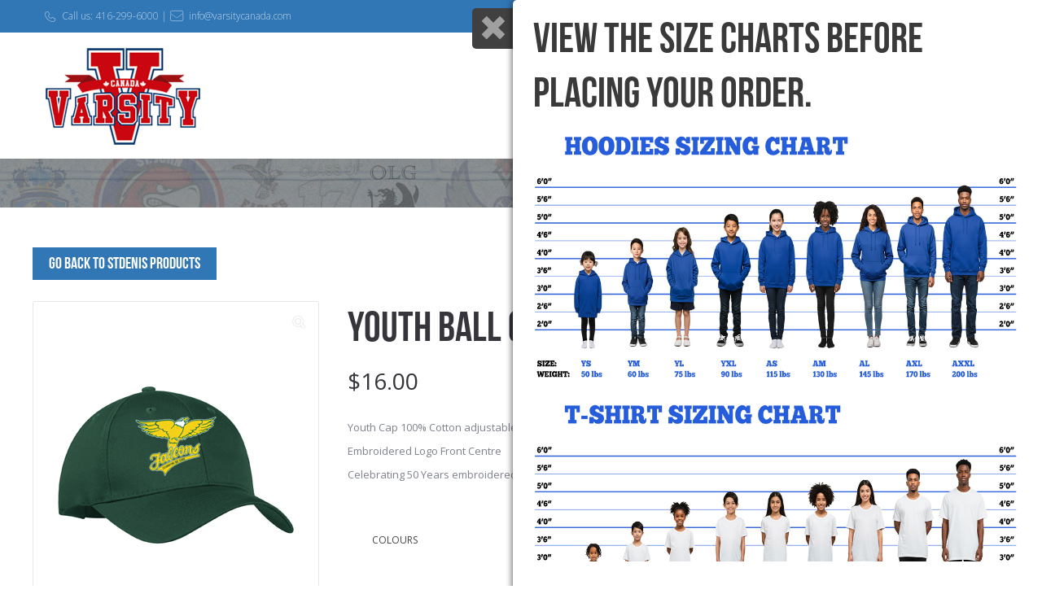

--- FILE ---
content_type: text/html; charset=UTF-8
request_url: https://varsitycanada.com/product/youth-ball-cap-18/
body_size: 19468
content:
<!doctype html>

<!--[if lt IE 7]><html lang="en-ZA" class="no-js lt-ie9 lt-ie8 lt-ie7"><![endif]-->
<!--[if (IE 7)&!(IEMobile)]><html lang="en-ZA" class="no-js lt-ie9 lt-ie8"><![endif]-->
<!--[if (IE 8)&!(IEMobile)]><html lang="en-ZA" class="no-js lt-ie9"><![endif]-->
<!--[if gt IE 8]><!--> <html lang="en-ZA" class="no-js"><!--<![endif]-->

	<head>
				<meta charset="UTF-8" />
		<meta name="viewport" content="width=device-width, initial-scale=1, maximum-scale=1">
		<meta name="format-detection" content="telephone=no">

		<title>Youth Ball Cap &#8211; Varsity Canada</title>

		<link rel="profile" href="https://gmpg.org/xfn/11" />
		<link rel="pingback" href="https://varsitycanada.com/xmlrpc.php" />

		
				<meta name='robots' content='max-image-preview:large' />
	<style>img:is([sizes="auto" i], [sizes^="auto," i]) { contain-intrinsic-size: 3000px 1500px }</style>
	<link rel='dns-prefetch' href='//www.google.com' />
<link rel='dns-prefetch' href='//fonts.googleapis.com' />
<link rel='dns-prefetch' href='//maxcdn.bootstrapcdn.com' />
<link rel="alternate" type="application/rss+xml" title="Varsity Canada &raquo; Feed" href="https://varsitycanada.com/feed/" />
<script type="text/javascript">
/* <![CDATA[ */
window._wpemojiSettings = {"baseUrl":"https:\/\/s.w.org\/images\/core\/emoji\/16.0.1\/72x72\/","ext":".png","svgUrl":"https:\/\/s.w.org\/images\/core\/emoji\/16.0.1\/svg\/","svgExt":".svg","source":{"concatemoji":"https:\/\/varsitycanada.com\/wp-includes\/js\/wp-emoji-release.min.js?ver=6.8.3"}};
/*! This file is auto-generated */
!function(s,n){var o,i,e;function c(e){try{var t={supportTests:e,timestamp:(new Date).valueOf()};sessionStorage.setItem(o,JSON.stringify(t))}catch(e){}}function p(e,t,n){e.clearRect(0,0,e.canvas.width,e.canvas.height),e.fillText(t,0,0);var t=new Uint32Array(e.getImageData(0,0,e.canvas.width,e.canvas.height).data),a=(e.clearRect(0,0,e.canvas.width,e.canvas.height),e.fillText(n,0,0),new Uint32Array(e.getImageData(0,0,e.canvas.width,e.canvas.height).data));return t.every(function(e,t){return e===a[t]})}function u(e,t){e.clearRect(0,0,e.canvas.width,e.canvas.height),e.fillText(t,0,0);for(var n=e.getImageData(16,16,1,1),a=0;a<n.data.length;a++)if(0!==n.data[a])return!1;return!0}function f(e,t,n,a){switch(t){case"flag":return n(e,"\ud83c\udff3\ufe0f\u200d\u26a7\ufe0f","\ud83c\udff3\ufe0f\u200b\u26a7\ufe0f")?!1:!n(e,"\ud83c\udde8\ud83c\uddf6","\ud83c\udde8\u200b\ud83c\uddf6")&&!n(e,"\ud83c\udff4\udb40\udc67\udb40\udc62\udb40\udc65\udb40\udc6e\udb40\udc67\udb40\udc7f","\ud83c\udff4\u200b\udb40\udc67\u200b\udb40\udc62\u200b\udb40\udc65\u200b\udb40\udc6e\u200b\udb40\udc67\u200b\udb40\udc7f");case"emoji":return!a(e,"\ud83e\udedf")}return!1}function g(e,t,n,a){var r="undefined"!=typeof WorkerGlobalScope&&self instanceof WorkerGlobalScope?new OffscreenCanvas(300,150):s.createElement("canvas"),o=r.getContext("2d",{willReadFrequently:!0}),i=(o.textBaseline="top",o.font="600 32px Arial",{});return e.forEach(function(e){i[e]=t(o,e,n,a)}),i}function t(e){var t=s.createElement("script");t.src=e,t.defer=!0,s.head.appendChild(t)}"undefined"!=typeof Promise&&(o="wpEmojiSettingsSupports",i=["flag","emoji"],n.supports={everything:!0,everythingExceptFlag:!0},e=new Promise(function(e){s.addEventListener("DOMContentLoaded",e,{once:!0})}),new Promise(function(t){var n=function(){try{var e=JSON.parse(sessionStorage.getItem(o));if("object"==typeof e&&"number"==typeof e.timestamp&&(new Date).valueOf()<e.timestamp+604800&&"object"==typeof e.supportTests)return e.supportTests}catch(e){}return null}();if(!n){if("undefined"!=typeof Worker&&"undefined"!=typeof OffscreenCanvas&&"undefined"!=typeof URL&&URL.createObjectURL&&"undefined"!=typeof Blob)try{var e="postMessage("+g.toString()+"("+[JSON.stringify(i),f.toString(),p.toString(),u.toString()].join(",")+"));",a=new Blob([e],{type:"text/javascript"}),r=new Worker(URL.createObjectURL(a),{name:"wpTestEmojiSupports"});return void(r.onmessage=function(e){c(n=e.data),r.terminate(),t(n)})}catch(e){}c(n=g(i,f,p,u))}t(n)}).then(function(e){for(var t in e)n.supports[t]=e[t],n.supports.everything=n.supports.everything&&n.supports[t],"flag"!==t&&(n.supports.everythingExceptFlag=n.supports.everythingExceptFlag&&n.supports[t]);n.supports.everythingExceptFlag=n.supports.everythingExceptFlag&&!n.supports.flag,n.DOMReady=!1,n.readyCallback=function(){n.DOMReady=!0}}).then(function(){return e}).then(function(){var e;n.supports.everything||(n.readyCallback(),(e=n.source||{}).concatemoji?t(e.concatemoji):e.wpemoji&&e.twemoji&&(t(e.twemoji),t(e.wpemoji)))}))}((window,document),window._wpemojiSettings);
/* ]]> */
</script>
<style id='wp-emoji-styles-inline-css' type='text/css'>

	img.wp-smiley, img.emoji {
		display: inline !important;
		border: none !important;
		box-shadow: none !important;
		height: 1em !important;
		width: 1em !important;
		margin: 0 0.07em !important;
		vertical-align: -0.1em !important;
		background: none !important;
		padding: 0 !important;
	}
</style>
<link rel='stylesheet' id='contact-form-7-css' href='https://varsitycanada.com/wp-content/plugins/contact-form-7/includes/css/styles.css?ver=6.1.4' type='text/css' media='all' />
<link rel='stylesheet' id='mojo-sp-css' href='https://varsitycanada.com/wp-content/plugins/mojoplug-slide-panel/public/css/mojo-sp-public.css?ver=1.1.2' type='text/css' media='all' />
<link rel='stylesheet' id='mojo-sp-style-css' href='https://varsitycanada.com/wp-content/plugins/mojoplug-slide-panel/public/../style.css?ver=1.1.2' type='text/css' media='all' />
<link rel='stylesheet' id='dashicons-css' href='https://varsitycanada.com/wp-includes/css/dashicons.min.css?ver=6.8.3' type='text/css' media='all' />
<style id='dashicons-inline-css' type='text/css'>
[data-font="Dashicons"]:before {font-family: 'Dashicons' !important;content: attr(data-icon) !important;speak: none !important;font-weight: normal !important;font-variant: normal !important;text-transform: none !important;line-height: 1 !important;font-style: normal !important;-webkit-font-smoothing: antialiased !important;-moz-osx-font-smoothing: grayscale !important;}
</style>
<link rel='stylesheet' id='pdfprnt_frontend-css' href='https://varsitycanada.com/wp-content/plugins/pdf-print/css/frontend.css?ver=2.4.5' type='text/css' media='all' />
<link rel='stylesheet' id='photoswipe-css' href='https://varsitycanada.com/wp-content/plugins/woocommerce/assets/css/photoswipe/photoswipe.min.css?ver=10.4.3' type='text/css' media='all' />
<link rel='stylesheet' id='photoswipe-default-skin-css' href='https://varsitycanada.com/wp-content/plugins/woocommerce/assets/css/photoswipe/default-skin/default-skin.min.css?ver=10.4.3' type='text/css' media='all' />
<style id='woocommerce-inline-inline-css' type='text/css'>
.woocommerce form .form-row .required { visibility: visible; }
</style>
<link rel='stylesheet' id='woocommerce-addons-css-css' href='https://varsitycanada.com/wp-content/plugins/woocommerce-product-addons/assets/css/frontend/frontend.css?ver=8.1.0' type='text/css' media='all' />
<link rel='stylesheet' id='js_composer_front-css' href='https://varsitycanada.com/wp-content/plugins/tilt-js_composer/assets/css/js_composer.min.css?ver=7.0' type='text/css' media='all' />
<link rel='stylesheet' id='core-extension-css' href='https://varsitycanada.com/wp-content/plugins/core-extension/assets/css/core-extension.css?ver=6.8.3' type='text/css' media='all' />
<link rel='stylesheet' id='vc_font_awesome_5_shims-css' href='https://varsitycanada.com/wp-content/plugins/tilt-js_composer/assets/lib/bower/font-awesome/css/v4-shims.min.css?ver=7.0' type='text/css' media='all' />
<link rel='stylesheet' id='vc_font_awesome_5-css' href='https://varsitycanada.com/wp-content/plugins/tilt-js_composer/assets/lib/bower/font-awesome/css/all.min.css?ver=7.0' type='text/css' media='all' />
<link rel='stylesheet' id='simple-line-icons-css' href='https://varsitycanada.com/wp-content/plugins/core-extension/assets/css/simple-line-icons.css?ver=6.8.3' type='text/css' media='all' />
<link rel='stylesheet' id='select2-css' href='https://varsitycanada.com/wp-content/plugins/woocommerce/assets/css/select2.css?ver=10.4.3' type='text/css' media='all' />
<link rel='stylesheet' id='parent-style-css' href='https://varsitycanada.com/wp-content/themes/tilt/style.css?ver=6.8.3' type='text/css' media='all' />
<link rel='stylesheet' id='google-fonts-css' href='//fonts.googleapis.com/css?family=Open+Sans%3A100%2C200%2C300%2C400%2C500%2C600%2C700%2C800%2C900&#038;ver=6.8.3' type='text/css' media='all' />
<link rel='stylesheet' id='my-woocommerce-css' href='https://varsitycanada.com/wp-content/themes/tilt/inc/woocommerce/woocommerce.css?ver=1' type='text/css' media='all' />
<link rel='stylesheet' id='jquery.mmenu-css' href='https://varsitycanada.com/wp-content/themes/tilt/library/css/jquery.mmenu.css?ver=6.8.3' type='text/css' media='all' />
<link rel='stylesheet' id='main-css' href='https://varsitycanada.com/wp-content/themes/tilt-child/style.css?ver=6.8.3' type='text/css' media='all' />
<style id='main-inline-css' type='text/css'>

			.wpb_button.wpb_btn_themecolor span,
			.vc_icon_element-background.icon_bg_themecolor,
			.themecolor_bg,
			input[type='submit'],
			th,
			#wp-calendar #today,
			.vc_progress_bar .vc_single_bar.bar_themecolor .vc_bar,
			#site-navigation .header_cart_button .cart_product_count,
			.woocommerce a.added_to_cart,.woocommerce-page a.added_to_cart,
			.header-search .search-input,
			.pricing-box .plan-badge,
			p.form-submit #submit,
			.post-arrows a,
			body.blog-tiled #content .read-more .excerpt-read-more:hover,
			body.blog-clear #content .read-more .excerpt-read-more:hover,

			.woocommerce #content div.product .woocommerce-tabs ul.tabs li.active, .woocommerce-page #content div.product .woocommerce-tabs ul.tabs li.active,
			#comments .comment-reply-link:hover,
			.owl-controls .owl-pagination .owl-page.active,
			.menu-container ul li.new:after,
			.woocommerce-MyAccount-content mark, .woocommerce-Address .edit

			{background-color:#3176b5;}

			.wpb_button.wpb_btn_themecolor.wpb_btn-minimal:hover span,
			.wpb_btn_white:hover span,
			.tilt .esg-loader.spinner2,
			.woocommerce-MyAccount-navigation-link.is-active a
			{background-color:#3176b5!important;}

			.carousel-minimal .twc-controls .twc-buttons .twc-prev:hover svg, .carousel-minimal .twc-controls .twc-buttons .twc-next:hover svg, .scrollToTop:hover svg polygon {fill:#3176b5;}::selection{background-color:#3176b5; color: #fff; }::-moz-selection{background-color:#3176b5; color: #fff; }
			#site-header #site-navigation .menu-container > ul > li:hover > a,
			#site-header #site-navigation .search_button:hover,
			#site-header #site-navigation .header_cart_link:hover,
			#site-header #site-navigation ul li.current-menu-item > a,
			#site-header #site-navigation ul li.current-menu-parent > a,
			#site-header #site-navigation ul li.current-menu-ancestor > a,
			#site-header #site-navigation ul li.megamenu ul li.current-menu-item > a,
			#site-header #site-navigation ul li.megamenu ul li.current-page-parent > a,
			#site-header #site-navigation ul li.megamenu ul li.current-menu-ancestor > a,

			.tilt .esg-entry-cover .esg-center a:hover,
			.tilt .esg-entry-cover .esg-bottom a
			{color:#3176b5 !important;}

			#site-navigation .menu-container ul li ul li a:hover,
			.twc_modal_window .modal-dialog .twc_mw_cont .twc_mw_header .twc_mw_close:hover,
			.menu-container .menu > .menu-item.button-accent > a
			{background-color:#3176b5;}

			#site-header #site-navigation ul li ul li.current-menu-item > a:hover,
			#site-header #site-navigation ul li ul li.current-menu-parent > a:hover,
			#site-header #site-navigation ul li.megamenu ul li.current-menu-item > a:hover,

			.tilt .esg-entry-cover .esg-bottom a:hover
			{color: #fff !important}
			
			.wpb_button.wpb_btn_themecolor.wpb_btn-minimal span,
			input[type='submit'],
			th,
			#comments .comment-reply-link:hover,
			#site-navigation,
			#site-navigation ul li ul,
			body.blog-tiled #content .read-more .excerpt-read-more:hover,
			body.blog-clear #content .read-more .excerpt-read-more:hover,
			.wpb_tabs.wpb_content_element.tabs_header .wpb_tabs_nav li.ui-tabs-active a,
			.tilt .eg-tilted-blog-wrapper .esg-media-cover-wrapper,
			#sidebar .widget_nav_menu ul li a:hover

			{border-color:#3176b5;}

			#main #content article.format-status .status-text .entry-title,
			body.blog-clear #content article.post-entry .post-preview,
			#main #content article.format-quote .quoute-text,
			#main #content article.format-link .link-text,
			.vc_icon_element-outline.icon_bg_themecolor,
			.testimonials-style-3,
			.wpb_tour .wpb_tour_tabs_wrapper,
			blockquote,
			.woocommerce-MyAccount-navigation-link.is-active a

			{border-color:#3176b5 !important;}
			
			.widget-area .widget .tagcloud a:hover,
			.post-navigation a:hover
			{background-color:#3176b5;}

			article.format-image .post-preview a:after
			{background-color:#3176b5; background-color:rgba(49,118,181, 0.75);}

			article.format-image .post-preview a:hover:after,
			article.format-image .post-preview a.touch-hover:after
			{background-color:#3176b5; background-color:rgba(49,118,181, 1);}

			a,
			.separator_container a:hover,
			.separator_wrapper .separator_container a i,
			.wpb_toggle.wpb_toggle_title_active:after, #content h4.wpb_toggle.wpb_toggle_title_active:after,

			.wpb_tabs.wpb_content_element .wpb_tabs_nav li.ui-tabs-active a,
			.wpb_tabs.wpb_content_element .wpb_tabs_nav li a:hover,
			.wpb_tour .wpb_tour_tabs_wrapper .wpb_tabs_nav li.ui-tabs-active a,
			.wpb_tour .wpb_tour_tabs_wrapper .wpb_tabs_nav li a:hover,
			.wpb_accordion .wpb_accordion_wrapper .wpb_accordion_header.ui-accordion-header-active a,
			.vc_icon_element-inner.icon_themecolor,

			#comments p.logged-in-as a:last-child,
			#main #content article.format-link .link-text a:hover,
			.tag-links a:hover,
			article.error404 .row-inner i:hover,
			#comments .comment-metadata a:hover,
			body.blog-tilt #content .read-more .excerpt-read-more:hover,
			body.blog-tiled #content article.post-entry .entry-meta-footer a:hover,
			body.blog-clear #content article.post-entry .entry-meta-footer a:hover,
			body.blog-tilt #content article.post-entry .entry-meta-footer a:hover,
			.wpb_button.wpb_btn_themecolor.wpb_btn-minimal span,
			.wpb_toggle:hover, #content h4.wpb_toggle:hover,
			.wpb_accordion .wpb_accordion_wrapper .wpb_accordion_header a:hover,
			.wpb_accordion .wpb_accordion_wrapper .ui-state-active:after,
			.testimonials-style-3 .testimonial-author span,
			.testimonials-style-4 .testimonial-author span,
			.team-style-3 .team_image .team-overlay .to-inner figcaption .team_social a:hover,
			.tilt .esg-filterbutton.selected,
			.tilt .eg-tilted-blog-wrapper .esg-content:last-child a,
			.tilt .eg-tilted-blog-wrapper .esg-content a:hover,
			.tilt .eg-tilted-blog-single-wrapper .esg-content a:hover,
			#sidebar .widget_nav_menu ul li a:hover,
			.blog article.post-entry h1.entry-title a:hover,
			article.post-entry h1.entry-title a:hover,
			.woocommerce .widget_shopping_cart ul li .quantity .amount, .woocommerce-page .widget_shopping_cart ul li .quantity .amount

			{color:#3176b5;}
			


			#site-header #site-navigation .header_cart_widget .woocommerce ul li:hover a:not(.remove),
			#site-navigation .header_cart_widget .woocommerce .buttons a:first-child:hover,
			.woocommerce .widget_shopping_cart .buttons a:first-child:hover, .woocommerce-page .widget_shopping_cart .buttons a:first-child:hover,
			.widget_shopping_cart .header_cart_widget .woocommerce ul li .quantity .amount,
			.woocommerce ul li.product-category:hover h3,
			.woocommerce ul li.product-category:hover h3 mark,
			.woocommerce ul.products li.product .product-inner .star-rating span:before, .woocommerce-page ul.products li.product .product-inner .star-rating span:before,
			.woocommerce .cart-collaterals .shipping_calculator h2 a:hover, .woocommerce-page .cart-collaterals .shipping_calculator h2 a:hover,
			.widget a:not(.button):hover,
			.woocommerce table.cart .cart_item .product-name a:hover, .woocommerce-page #content table.cart .cart_item .product-name a:hover,
			.woocommerce #content div.product .product_meta a, .woocommerce-page #content div.product .product_meta a,
			.woocommerce #content div.product .woocommerce-tabs ul.tabs li.active, .woocommerce-page #content div.product .woocommerce-tabs ul.tabs li.active,
			.woocommerce .star-rating span:before, .woocommerce-page .star-rating span:before,
			.woocommerce #order_review tr.order-total td,
			.woocommerce-info a

			{color:#3176b5;}
		
			.woocommerce a.button,
			.woocommerce button.button,
			.woocommerce input.button,
			.woocommerce #respond input#submit,
			.woocommerce #content input.button,
			.woocommerce-page a.button,
			.woocommerce-page button.button,
			.woocommerce-page input.button,
			.woocommerce-page #respond input#submit,
			.woocommerce-page #content input.button,
			.woocommerce a.button.alt,
			.woocommerce button.button.alt,
			.woocommerce input.button.alt,
			.woocommerce #respond input#submit.alt,
			.woocommerce #content input.button.alt,
			.woocommerce-page a.button.alt,
			.woocommerce-page button.button.alt,
			#site-navigation .header_cart_widget .woocommerce .buttons a:last-child:hover,
			.woocommerce .widget_shopping_cart .buttons a:last-child:hover, .woocommerce-page .widget_shopping_cart .buttons a:last-child:hover,
			.woocommerce-page input.button.alt,
			.woocommerce-page #respond input#submit.alt,
			.woocommerce-page #content input.button.alt,
			.woocommerce .widget_price_filter .ui-slider-horizontal .ui-slider-range, .woocommerce-page .widget_price_filter .ui-slider-horizontal .ui-slider-range,
			.woocommerce-message a.button

			{background-color:#3176b5;}
		
			.woocommerce nav.woocommerce-pagination ul li span.current,
			.woocommerce nav.woocommerce-pagination ul li a:hover,
			.woocommerce nav.woocommerce-pagination ul li a:focus,
			.woocommerce #content nav.woocommerce-pagination ul li span.current,
			.woocommerce #content nav.woocommerce-pagination ul li a:hover,
			.woocommerce #content nav.woocommerce-pagination ul li a:focus,
			.woocommerce-page nav.woocommerce-pagination ul li span.current,
			.woocommerce-page nav.woocommerce-pagination ul li a:hover,
			.woocommerce-page nav.woocommerce-pagination ul li a:focus,
			.woocommerce-page #content nav.woocommerce-pagination ul li span.current,
			.woocommerce-page #content nav.woocommerce-pagination ul li a:hover,
			.woocommerce-page #content nav.woocommerce-pagination ul li a:focus

			{background-color:#3176b5;}
		#top-bar-wrapper{padding:0px;}#site-header #header-container, #top-bar{max-width:1200px; }#topleft-widget-area{padding-left:0px;} #topright-widget-area{padding-right:0px;}.row-inner, .row-wrapper {max-width:1200px;}#container.no-sidebar.no-vc, #container.row-inner, .site-info .row-inner, .page-header .row-inner{max-width:1200px;}body{font-family: Open Sans, Helvetica, Arial, sans-serif; font-weight:400; line-height:29px; letter-spacing:0em; color:#797979; font-size:13px}select, input, textarea, .wpb_button{font-family:Open Sans}#site-header #site-navigation .menu-container > ul > li > a {font-size:19px !important;}#site-navigation{font-family: 'Open Sans';}#site-header #header-wrapper #site-navigation .menu-container > ul > li > a, #site-header #header-wrapper #site-navigation .menu-container > ul > li > ul > li a {font-weight:400; letter-spacing:0em; text-transform:uppercase}h1, h2, h3, h4, h5, h6 {font-family: Open Sans, Helvetica, Arial, sans-serif; font-weight:400; letter-spacing:0em}.post-entry-header h1.entry-title, .post-entry-header h2.entry-title, h2.entry-title {font-family: Open Sans, Helvetica, Arial, sans-serif}article.post-entry .entry-summary p, article.post-entry .entry-content p {font-family: Open Sans, Helvetica, Arial, sans-serif}
		.heading_wrapper .heading_title,
		.heading_wrapper.h-large .heading_title,
		.heading_wrapper.h-extralarge .heading_title
		{font-family: Open Sans, Helvetica, Arial, sans-serif}
		.heading_wrapper .heading_subtitle,
		.heading_wrapper.h-large .heading_subtitle,
		.heading_wrapper.h-extralarge .heading_subtitle
		{font-family: Open Sans, Helvetica, Arial, sans-serif}.widget .widget-title{font-family: Open Sans, Helvetica, Arial, sans-serif}#site-header.menu-light #header-wrapper, #site-header.menu-dark #header-wrapper {background-color:#ffffff;}
			#site-header.menu-dark #site-logo .site-title a, #site-header.menu-light #site-logo .site-title a,
			#site-header.menu-dark #site-navigation .menu-container > ul > li > a, #site-header.menu-light #site-navigation .menu-container > ul > li > a,
			#site-header.menu-dark #site-navigation .search_button, #site-header.menu-light #site-navigation .search_button,
			#site-header #site-navigation .header_cart_button,
			.toggle-mobile-menu i
			{color:#4a4a4a}
			#site-header.menu-dark #site-navigation .menu-container > ul > li:not(.current_page_item):hover > a, #site-header.menu-light #site-navigation .menu-container > ul > li:not(.current_page_item):hover > a,
			#site-header.menu-dark #site-navigation .search_button:hover , #site-header.menu-light #site-navigation .search_button:hover ,
			#site-header #site-navigation .header_cart_wrapper:hover .header_cart_button
			{color:#ffffff!important}
			#site-header #site-navigation .menu-container > ul > li:hover > a {background-color:#ec1f27}
		#site-header #header-container {height:155px;}
		#site-navigation .menu-container ul li a, #site-navigation .search_button, #site-navigation .header_cart_link, #site-logo .site-title{line-height:155px;}
		#site-logo img {height:129px} #site-logo img {width:205px}
		#site-navigation .menu-container ul li.button {margin-top:59.5px}#site-header #header-wrapper {background-color:#ffffff; background-color:rgba(255,255,255, 1);}#top-bar-wrapper{background:#3176b5}#top-bar-wrapper, #top-bar-wrapper a, #top-bar ul li ul li a:after{color:#ffffff}#top-bar-wrapper a:hover{color:#cecece}#site-header.menu-dark #site-logo, #site-header.menu-light #site-logo {margin-top:10px}#site-header.menu-dark #site-logo, #site-header.menu-light #site-logo {margin-left:0px}#site-logo img.retina-logo{width:205px; height:129px;}#site-navigation .menu-container > ul > li > .sub-menu {transition-duration:0.3s !important; -webkit-transition-duration:0.3s !important}@media only screen and (max-width : 768px) { .toggle-mobile-menu {display: block} #site-navigation {display:none} }h1 {font-size:52px}h2 {font-size:44px}h3 {font-size:36px}h4 {font-size:28px}h5 {font-size:20px}h6, .service-content .service-title {font-size:14px}
		h1, h2, h3, h4, h5, h6, h1 a, h2 a, h3 a, h4 a, h5 a, h6 a,
		.woocommerce-page.woocommerce-cart .cart-empty,
		#site-navigation .header_cart_widget .woocommerce .buttons a,
		#site-navigation .header_cart_widget .woocommerce .total
		{color:#36353c}a {color:#797979}
		a:hover	{color:#3176b5}#wrapper {background-color:#ffffff}.page-header h1.page-title {color:#36353c;}.page-header h1.page-title {font-size:40px}.page-header h1.page-title, .page-header.tl-br .page-title, .page-header.tr-bl .page-title {font-family: Open Sans, Helvetica, Arial, sans-serif}.breadcrumbs-path, .breadcrumbs-path a, .breadcrumbs-separator, .breadcrumbs-yoast .breadcrumb_last {color:#36353c;}.breadcrumbs-path {font-size:16px}.breadcrumbs-path p,.breadcrumbs-path a, .breadcrumbs-separator {font-family: Open Sans, Helvetica, Arial, sans-serif}.page-header{padding-top:275px;}.page-header{padding-bottom:120px;}#main {padding-top:0px;}#main {padding-bottom:px;}.footer-sidebar{background-color:#ffffff}
		.footer-sidebar .widget,
		.footer-sidebar .widget_search:before,
		.footer-sidebar #wp-calendar tbody,
		.footer-sidebar #wp-calendar caption
		{color:#767676}
		.footer-sidebar .widget_search {border-color:#767676}
		.footer-sidebar .widget a,
		.footer-sidebar .widget-area .widget .tagcloud a
		{color:#767676}
		.footer-sidebar .widget-area .widget .tagcloud a {border-color:#767676}.footer-sidebar .widget .widget-title, .footer-sidebar #wp-calendar thead th {color:#4a4a4a}.site-info{background-color:#ffffff}
		.site-info .widget,
		.site-info .widget_search:before,
		.site-info #wp-calendar tbody,
		.site-info #wp-calendar caption
		{color:#767676}
		.site-info .widget_search {border-color:#767676}
		.site-info .widget a,
		.site-info .widget-area .widget .tagcloud a
		{color:#767676}
		.site-info .widget_search {border-color:#767676}article.post-entry h1.entry-title a {color:#36353c;}body #content article.post-entry p {color:#777d8b;}@font-face {
    font-family: 'Bebas Neue';
    src: url('https://varsitycanada.com/wp-content/themes/tilt-child/BebasNeue.otf');
}
#site-header.header-bold #site-navigation .menu-container > ul > li > a {
    font-weight: 400;
    letter-spacing: 0em;
    font-family: 'Bebas Neue';
}
#site-navigation .menu-container ul li a {
    line-height: 40px;
}
.headermore{
    text-align: right;
    padding: 21px 0px;
}
#top-bar ul {
    padding: 0px;
}
#top-bar-wrapper + #site-header #header-wrapper {
    position: relative;
}
#site-header #site-navigation ul li.current-menu-item > a, #site-header #site-navigation ul li.current-menu-item > a:hover{
color: #fff !important;
    background-color: #ec1f27;
}
#top-bar .widget-container {
    opacity: 0.7;
font-weight: 100;
}
#top-bar .widget-container img{
    margin-bottom: -3px;
}
#site-navigation .menu-container ul li {
    margin: 0px 0px 0px 22px;
}

h1, h2, h3, h4, h5, h6 {
    font-family: 'Bebas Neue' !important;
}
.service-box .service-content {
    margin-left: 110px;
}
.service-box .service_icon {
    border-width: 5px;
}
.service-box .service-circle i, .service-box .service-rounded i, .service-box .service-square i, .service-box .service-rhomb i, .service-box .service-hexagon i {
    font-size: 36px;
}
.service-box .service_icon i {
    height: 74px;
    width: 74px;
    line-height: 78px;
}
.service-box .service-circle {
    margin-top: 13px;
}
#displayProduct .owl-item {
    max-width: 295px !important;
}
.dp-img-wrapper {
    border: 1px solid #efefef;
}
h2, .h2 {
        margin-bottom: -5px;
    border-bottom: 1px solid #e6e1e1;
}
#displayProduct  .product-name, #displayProduct  .product-name a {
    color: #2d2d2d !important;
    font-family: 'Bebas Neue' !important;
    font-size: 20px !important;
    line-height: 25px !important;
}
.displayProduct-shortcode h2.product-name {
    margin: 10px 0 0px !important;
}
#displayProduct .dp-grid-excerpt, #displayProduct .dp-grid-excerpt a {
    font-family: 'Open Sans' !important;
    font-size: 13px !important;
    padding: 0px 11px !important;
    display: inline-block !important;
}
.customNavigation.sideMiddle a.next {
    top: -37px !important;
    right: 5px !important;
background-image: url(https://varsitycanada.com/wp-content/uploads/2017/05/right.png);
    opacity: 1;
    background-repeat: no-repeat;
    background-position: center top !important;
    width: 30px;
    height: 25px;
}

.customNavigation.sideMiddle a.prev {
    top: -37px !important;
    right: 36px !important;
    left: auto !important;
background-image: url(https://varsitycanada.com/wp-content/uploads/2017/05/left.png);
    opacity: 1;
    background-repeat: no-repeat;
    background-position: center top !important;
    width: 30px;
    height: 25px;
}

.displayProduct-Container a.dp-button, .displayProduct-Container button.single_add_to_cart_button.alt {
    line-height: 26px !important;
    width: 134px !important;
    height: 46px !important;
    line-height: 46px !important;
    font-family: 'Bebas Neue' !important;
    font-size: 17px !important;
    margin: 0 auto !important;
}
.custom-list-item {
    font-size: 13px;
    margin-bottom: 0px !important;
}
.blockq{
    font-family: Lora;
    font-size: 46px;
}

.footer-sidebar h5{
    margin-bottom: 33px;
}
.footer-sidebar ul li{
font-size: 13px;
    padding: 0px;
}
tr:nth-child(even) {
    background-color: rgba(255, 255, 255, 0.05);
}
.site-info .widget {
    margin: 0px;
    width: 100%;
    font-size: 13px;
    font-weight: 400;
    font-family: 'Open Sans';
    text-transform: none;
    letter-spacing: 0px;
    padding: 20px 0px;
    border-top: 1px solid #dcdcdc;
}
.wpcf7 input, .wpcf7 textarea, .wpcf7 select {
    background: none;
    border: 1px solid #ededed;
    color: #7e828b;
    height: auto;
    background: #fff;
    font-size: 14px;
    line-height: 23px;
    padding: 5px 13px;
    margin-bottom: 10px;
    border-radius: 5px;
    max-width: 80%;
}
.wpcf7 input[type="submit"] {
    color: #fff;
    width: auto;
    font-size: 20px;
    font-weight: 400;
    height: auto;
    border-radius: 0px;
    padding: 12px 35px;
    font-family: Bebas Neue;
    border: none;
    text-shadow: 0px 0px 0px;
    background: #3176b5;
    text-transform: uppercase;
}
#site-navigation .menu-container {
    margin-top: 12%;
}
.footer-sidebar .widget .widget-title, .site-info .widget .widget-title {
    font-weight: 600;
    font-size: 21px;
}
.vc_btn3.vc_btn3-size-md {
    font-size: 20px;
    padding: 14px 20px;
    font-family: 'Bebas Neue' !important;
    margin-top: 14px;
}


.woocommerce .widget ul li {
    border-bottom: 0px solid #ededed;
    padding: 0px 0;
}
#main {
    padding: 0px 0 60px;
    min-height: 500px;
}

.woocommerce ul.products li.product .product-inner h2, .woocommerce ul.products li.product .product-inner h3, .woocommerce-page ul.products li.product .product-inner h2, .woocommerce-page ul.products li.product .product-inner h3 {
    font-size: 26px;
    border-bottom: 0px;
}
.vendorlistshopname{
font-family: 'Bebas Neue' !important;
font-size: 25px;
}
#vendorlistitem .wpb_single_image{
    padding: 20px;
    border: 2px solid #eee;
    margin-bottom: 20px !important;
    text-align: center;
    margin-top: 25px !important;
}
#vendorlistitem .vc_single_image-wrapper{
    height: 200px;
    width: 200px;
}

#vendorlistitem p{
font-size: 10px;
margin-top: 0px;
line-height: 14px;
text-align: center;
}
#vendorlistitem{
margin-bottom: 30px;
}

#vendorlistitem .wpb_text_column{
min-height: 67px;
}
.woocommerce-pagination ul{
    display: inline-block;
    list-style-type: none;
    float: right;
    margin-right: 19px;
}
.woocommerce-pagination ul li{
    float: left;

    color: #fff;
    font-size: 17px;
    font-family: 'Bebas Neue' !important;
}
.woocommerce-pagination ul li a, .woocommerce-pagination ul li span{
    color: #fff;
    background: #ec1f27;
    padding: 5px 11px;
    margin: 0px 2px;
}
.woocommerce-pagination ul li .current{
    background: #96191d;
    padding: 5px 11px;
    margin: 0px 2px;
}
.vc_btn3.vc_btn3-size-lg {
    font-size: 26px;
    font-family: 'Bebas Neue' !important;
}

.vendorsonmap{
display: none;
}
#wcv_stores_radial_search{
display: block !important;
}
#wcv_maps_form{
display: none;
}
#wcv_stores_radial_search{
    background: #eee;
    padding: 33px 39px;
}
.searchitem{
width: 33%;
    float: left;
    padding: 0px 25px;
}
.searchsubmititems{
    display: inline-block;
    margin: 0 auto;
    width: 100%;
    text-align: center;
}
.searchsubmititems .button{
background: #3176b5;
    border: none;
    color: #fff;
    padding: 10px 58px;
    font-family: 'Bebas Neue' !important;
    font-size: 22px;
}
.wcv-form .control-group .control input[type="submit"]{
background: #3176b5;
border: none;
color: #fff;
padding: 10px 40px;
font-family: 'Bebas Neue' !important;
font-size: 16px;
}
h6 {
    font-size: 19px;
}
#text-7 p, #text-8 p{
    margin: 0px;
}
#wcv_curr_loc{
display: none !important;
}

#serachfvend input[type="text"], #serachfvend select{
    width: 22%;
    float: left;
    margin-right: 10px;
}
#serachfvend input[type="submit"]{
background: #3176b5;
    border: none;
    color: #fff;
    padding: 6px 22px;
    font-family: 'Bebas Neue' !important;
    font-size: 22px;
}

.woocommerce-checkout .entry-content .woocommerce h2 {
    font-size: 36px;
    margin-bottom: 15px;
}
 .woocommerce-checkout .entry-content .woocommerce .checkout h3 {
    font-size: 32px;
}
.single-product #content.float-left {
    margin-top: 81px;
}

.woocommerce-tabs{
display: none;
}

.wcvendors_sold_by_in_loop{
    width: 100%;
    text-align: center;
    display: block;
}

.shop-template .img-wrap, .woocommerce .img-wrap {
    border-bottom: 0px solid #e7e7e7;
}
.woocommerce ul.products li.product, .woocommerce-page ul.products li.product {
    border: 0px solid #ededed;
}
.wpb_accordion.accordion_minimal .wpb_accordion_wrapper .wpb_accordion_header a {
    color: #969696;
}
.wpb_accordion .wpb_accordion_wrapper .wpb_accordion_header a {
    font-size: 18px;
    font-family: 'Open Sans';
    letter-spacing: 0px;
}
.wpb_accordion.accordion_minimal .wpb_accordion_wrapper .wpb_accordion_header.ui-accordion-header-active a {
    color: #fff;
}
.single-product article{
    margin-top: 30px;
}
#mojo-sp-right-wrap {
    display: none !important;
}
.single-product #mojo-sp-right-wrap {
    display: block !important;
}
.mojosp-widget-area{
    max-height: 690px;
    overflow-y: scroll !important;
}
#sidebar.float-right {
    margin-top: 60px;
}
.widget .widget-title {
    font-size: 26px;
}
.single-product #content.float-left {
    margin-top: 30px;
}
.single-product .product_meta{
display: none;
}
#overlay{
z-index: 9999999 !important;
}
#lightbox {
    z-index: 999999999 !important;
}

@media (min-width: 1500px){
.mojosp-widget-area {
    max-height: 1004px;
}
}
.woocommerce #customer_details, .woocommerce-page #customer_details {
    width: 100%;
    float: none;
}
.woocommerce #order_review_heading, .woocommerce-page #order_review_heading {
    width: 100%;
    float: none;
    display: inline-block;
}
.woocommerce #order_review, .woocommerce-page #order_review {
    width: 100%;
    float: none;
    display: inline-block;
    margin-top: 21px;
}
.backprod{
    background-color: #3176b5;
    color: #fff;
    padding: 8px 20px;
    font-family: 'Bebas Neue' !important;
    font-size: 20px;
}
.single-product .related{
display: none;
}
.payment_method_beanstream img{
display: none !important;
}
.campaigninfo{
    font-size: 27px;
    margin-top: 12px !important;
    color: red;
}
.pdfprnt-button-pdf{
display:none;
}
.redbox{
    background: #c50d0d;
    color: #fff;
    padding: 10px;
    margin-bottom: 30px;
    text-align: center;
    font-size: 14px;
}
.product-addon-your-name, .product-addon-name-on-jersey{
display: none;
}
.addon-description p{
    font-weight: 600;
    font-size: 10px;
    font-style: normal;
    color: #000;
    margin: 0px;
}


.single-product  #product-7052 h3 {
    font-size: 21px;
    color: red;
}
.single-product #product-7054 h3 {
    font-size: 21px;
    color: red;
}

.woocommerce a.add_to_cart_button.button, .woocommerce a.product_type_variable.button, .woocommerce a.product_type_grouped.button {
    display: none;
}

</style>
<!--[if lt IE 9]>
<link rel='stylesheet' id='collars-ie-only-css' href='https://varsitycanada.com/wp-content/themes/tilt/library/css/ie.css?ver=6.8.3' type='text/css' media='all' />
<![endif]-->
<link rel='stylesheet' id='boxzilla-css' href='https://varsitycanada.com/wp-content/plugins/boxzilla/assets/css/styles.css?ver=3.4.5' type='text/css' media='all' />
<link rel='stylesheet' id='font-awesome-css' href='https://maxcdn.bootstrapcdn.com/font-awesome/4.6.3/css/font-awesome.min.css?ver=4.6.3' type='text/css' media='all' />
<style id='font-awesome-inline-css' type='text/css'>
[data-font="FontAwesome"]:before {font-family: 'FontAwesome' !important;content: attr(data-icon) !important;speak: none !important;font-weight: normal !important;font-variant: normal !important;text-transform: none !important;line-height: 1 !important;font-style: normal !important;-webkit-font-smoothing: antialiased !important;-moz-osx-font-smoothing: grayscale !important;}
</style>
<script type="text/template" id="tmpl-variation-template">
	<div class="woocommerce-variation-description">{{{ data.variation.variation_description }}}</div>
	<div class="woocommerce-variation-price">{{{ data.variation.price_html }}}</div>
	<div class="woocommerce-variation-availability">{{{ data.variation.availability_html }}}</div>
</script>
<script type="text/template" id="tmpl-unavailable-variation-template">
	<p role="alert">Sorry, this product is unavailable. Please choose a different combination.</p>
</script>
<script type="text/javascript" src="https://varsitycanada.com/wp-includes/js/jquery/jquery.min.js?ver=3.7.1" id="jquery-core-js"></script>
<script type="text/javascript" src="https://varsitycanada.com/wp-includes/js/jquery/jquery-migrate.min.js?ver=3.4.1" id="jquery-migrate-js"></script>
<script type="text/javascript" src="https://varsitycanada.com/wp-includes/js/underscore.min.js?ver=1.13.7" id="underscore-js"></script>
<script type="text/javascript" id="wp-util-js-extra">
/* <![CDATA[ */
var _wpUtilSettings = {"ajax":{"url":"\/wp-admin\/admin-ajax.php"}};
/* ]]> */
</script>
<script type="text/javascript" src="https://varsitycanada.com/wp-includes/js/wp-util.min.js?ver=6.8.3" id="wp-util-js"></script>
<script type="text/javascript" src="https://varsitycanada.com/wp-content/plugins/woocommerce/assets/js/jquery-blockui/jquery.blockUI.min.js?ver=2.7.0-wc.10.4.3" id="wc-jquery-blockui-js" data-wp-strategy="defer"></script>
<script type="text/javascript" src="https://varsitycanada.com/wp-content/plugins/recaptcha-woo/js/rcfwc.js?ver=1.0" id="rcfwc-js-js" defer="defer" data-wp-strategy="defer"></script>
<script type="text/javascript" src="https://www.google.com/recaptcha/api.js?hl=en_ZA" id="recaptcha-js" defer="defer" data-wp-strategy="defer"></script>
<script type="text/javascript" src="https://varsitycanada.com/wp-content/plugins/woocommerce-restricted-shipping-and-payment-pro/public/js/rspw-public.js?ver=4.0.0" id="restricted-shipping-and-payment-for-woocommerce-js"></script>
<script type="text/javascript" src="https://varsitycanada.com/wp-content/plugins/woocommerce/assets/js/zoom/jquery.zoom.min.js?ver=1.7.21-wc.10.4.3" id="wc-zoom-js" defer="defer" data-wp-strategy="defer"></script>
<script type="text/javascript" src="https://varsitycanada.com/wp-content/plugins/woocommerce/assets/js/flexslider/jquery.flexslider.min.js?ver=2.7.2-wc.10.4.3" id="wc-flexslider-js" defer="defer" data-wp-strategy="defer"></script>
<script type="text/javascript" src="https://varsitycanada.com/wp-content/plugins/woocommerce/assets/js/photoswipe/photoswipe.min.js?ver=4.1.1-wc.10.4.3" id="wc-photoswipe-js" defer="defer" data-wp-strategy="defer"></script>
<script type="text/javascript" src="https://varsitycanada.com/wp-content/plugins/woocommerce/assets/js/photoswipe/photoswipe-ui-default.min.js?ver=4.1.1-wc.10.4.3" id="wc-photoswipe-ui-default-js" defer="defer" data-wp-strategy="defer"></script>
<script type="text/javascript" id="wc-single-product-js-extra">
/* <![CDATA[ */
var wc_single_product_params = {"i18n_required_rating_text":"Please select a rating","i18n_rating_options":["1 of 5 stars","2 of 5 stars","3 of 5 stars","4 of 5 stars","5 of 5 stars"],"i18n_product_gallery_trigger_text":"View full-screen image gallery","review_rating_required":"yes","flexslider":{"rtl":false,"animation":"slide","smoothHeight":true,"directionNav":false,"controlNav":"thumbnails","slideshow":false,"animationSpeed":500,"animationLoop":false,"allowOneSlide":false},"zoom_enabled":"1","zoom_options":[],"photoswipe_enabled":"1","photoswipe_options":{"shareEl":false,"closeOnScroll":false,"history":false,"hideAnimationDuration":0,"showAnimationDuration":0},"flexslider_enabled":"1"};
/* ]]> */
</script>
<script type="text/javascript" src="https://varsitycanada.com/wp-content/plugins/woocommerce/assets/js/frontend/single-product.min.js?ver=10.4.3" id="wc-single-product-js" defer="defer" data-wp-strategy="defer"></script>
<script type="text/javascript" src="https://varsitycanada.com/wp-content/plugins/woocommerce/assets/js/js-cookie/js.cookie.min.js?ver=2.1.4-wc.10.4.3" id="wc-js-cookie-js" defer="defer" data-wp-strategy="defer"></script>
<script type="text/javascript" id="woocommerce-js-extra">
/* <![CDATA[ */
var woocommerce_params = {"ajax_url":"\/wp-admin\/admin-ajax.php","wc_ajax_url":"\/?wc-ajax=%%endpoint%%","i18n_password_show":"Show password","i18n_password_hide":"Hide password"};
/* ]]> */
</script>
<script type="text/javascript" src="https://varsitycanada.com/wp-content/plugins/woocommerce/assets/js/frontend/woocommerce.min.js?ver=10.4.3" id="woocommerce-js" defer="defer" data-wp-strategy="defer"></script>
<script type="text/javascript" src="https://varsitycanada.com/wp-content/plugins/woocommerce/assets/js/dompurify/purify.min.js?ver=10.4.3" id="wc-dompurify-js" defer="defer" data-wp-strategy="defer"></script>
<script type="text/javascript" src="https://varsitycanada.com/wp-content/plugins/woocommerce/assets/js/jquery-tiptip/jquery.tipTip.min.js?ver=10.4.3" id="wc-jquery-tiptip-js" defer="defer" data-wp-strategy="defer"></script>
<script type="text/javascript" src="https://varsitycanada.com/wp-content/themes/tilt/library/js/libs/modernizr.custom.min.js?ver=2.5.3" id="collars-modernizr-js"></script>
<script></script><link rel="https://api.w.org/" href="https://varsitycanada.com/wp-json/" /><link rel="alternate" title="JSON" type="application/json" href="https://varsitycanada.com/wp-json/wp/v2/product/4888" /><link rel="canonical" href="https://varsitycanada.com/product/youth-ball-cap-18/" />
<link rel='shortlink' href='https://varsitycanada.com/?p=4888' />
<link rel="alternate" title="oEmbed (JSON)" type="application/json+oembed" href="https://varsitycanada.com/wp-json/oembed/1.0/embed?url=https%3A%2F%2Fvarsitycanada.com%2Fproduct%2Fyouth-ball-cap-18%2F" />
<link rel="alternate" title="oEmbed (XML)" type="text/xml+oembed" href="https://varsitycanada.com/wp-json/oembed/1.0/embed?url=https%3A%2F%2Fvarsitycanada.com%2Fproduct%2Fyouth-ball-cap-18%2F&#038;format=xml" />
<meta name="title" content="Youth Ball Cap"/>
<meta name="description" content="Youth Cap 100% Cotton adjustable 6 panel structured profile.
Embroidered Logo Front Centre"/>
<meta name="keywords" content="no size,youth ball cap"/>

<!-- Schema.org markup -->
    <meta itemprop="name" content="Youth Ball Cap">
    <meta itemprop="description" content="Youth Cap 100% Cotton adjustable 6 panel structured profile. Embroidered Logo Front Centre">
    <meta itemprop="image" content="https://varsitycanada.com/wp-content/uploads/2017/08/Y130-14.jpg">
<!-- End Schema.org markup -->


<!-- End Twitter Card Data -->

	<noscript><style>.woocommerce-product-gallery{ opacity: 1 !important; }</style></noscript>
	<meta name="generator" content="Powered by WPBakery Page Builder - drag and drop page builder for WordPress."/>
<script>(()=>{var o=[],i={};["on","off","toggle","show"].forEach((l=>{i[l]=function(){o.push([l,arguments])}})),window.Boxzilla=i,window.boxzilla_queue=o})();</script><link rel="icon" href="https://varsitycanada.com/wp-content/uploads/2017/04/cropped-logo-1-32x32.png" sizes="32x32" />
<link rel="icon" href="https://varsitycanada.com/wp-content/uploads/2017/04/cropped-logo-1-192x192.png" sizes="192x192" />
<link rel="apple-touch-icon" href="https://varsitycanada.com/wp-content/uploads/2017/04/cropped-logo-1-180x180.png" />
<meta name="msapplication-TileImage" content="https://varsitycanada.com/wp-content/uploads/2017/04/cropped-logo-1-270x270.png" />
<noscript><style> .wpb_animate_when_almost_visible { opacity: 1; }</style></noscript>
<meta name="google-site-verification" content="sRmutc-cVGb7lBh6cSYf3LkYNsA3qqF6n5Eo0w0l1M0" />
	</head>

	
	
	
	<style>

.post-type-archive-product #post-9115{ display: none; } .logged-in.post-type-archive-product #post-9115{ display: block; } .post-type-archive-product #post-8626{ display: none; } .logged-in.post-type-archive-product #post-8626{ display: block; } .post-type-archive-product #post-8628{ display: none; } .logged-in.post-type-archive-product #post-8628{ display: block; } .post-type-archive-product #post-8644{ display: none; } .logged-in.post-type-archive-product #post-8644{ display: block; } .post-type-archive-product #post-9118{ display: none; } .logged-in.post-type-archive-product #post-9118{ display: block; } .post-type-archive-product #post-8810{ display: none; } .logged-in.post-type-archive-product #post-8810{ display: block; } .post-type-archive-product #post-10191{ display: none; } .logged-in.post-type-archive-product #post-10191{ display: block; } .post-type-archive-product #post-10146{ display: none; } .logged-in.post-type-archive-product #post-10146{ display: block; } .post-type-archive-product #post-8690{ display: none; } .logged-in.post-type-archive-product #post-8690{ display: block; } .post-type-archive-product #post-9977{ display: none; } .logged-in.post-type-archive-product #post-9977{ display: block; } .post-type-archive-product #post-10217{ display: none; } .logged-in.post-type-archive-product #post-10217{ display: block; } .post-type-archive-product #post-10147{ display: none; } .logged-in.post-type-archive-product #post-10147{ display: block; } .post-type-archive-product #post-9135{ display: none; } .logged-in.post-type-archive-product #post-9135{ display: block; } .post-type-archive-product #post-9040{ display: none; } .logged-in.post-type-archive-product #post-9040{ display: block; } .post-type-archive-product #post-8831{ display: none; } .logged-in.post-type-archive-product #post-8831{ display: block; } .post-type-archive-product #post-8785{ display: none; } .logged-in.post-type-archive-product #post-8785{ display: block; } .post-type-archive-product #post-8611{ display: none; } .logged-in.post-type-archive-product #post-8611{ display: block; } .post-type-archive-product #post-8609{ display: none; } .logged-in.post-type-archive-product #post-8609{ display: block; } .post-type-archive-product #post-10145{ display: none; } .logged-in.post-type-archive-product #post-10145{ display: block; } .post-type-archive-product #post-9145{ display: none; } .logged-in.post-type-archive-product #post-9145{ display: block; } .post-type-archive-product #post-9214{ display: none; } .logged-in.post-type-archive-product #post-9214{ display: block; } .post-type-archive-product #post-8840{ display: none; } .logged-in.post-type-archive-product #post-8840{ display: block; } .post-type-archive-product #post-8678{ display: none; } .logged-in.post-type-archive-product #post-8678{ display: block; } .post-type-archive-product #post-8852{ display: none; } .logged-in.post-type-archive-product #post-8852{ display: block; } .post-type-archive-product #post-8707{ display: none; } .logged-in.post-type-archive-product #post-8707{ display: block; } .post-type-archive-product #post-9183{ display: none; } .logged-in.post-type-archive-product #post-9183{ display: block; } .post-type-archive-product #post-8870{ display: none; } .logged-in.post-type-archive-product #post-8870{ display: block; } .post-type-archive-product #post-10102{ display: none; } .logged-in.post-type-archive-product #post-10102{ display: block; } .post-type-archive-product #post-9194{ display: none; } .logged-in.post-type-archive-product #post-9194{ display: block; } .post-type-archive-product #post-8883{ display: none; } .logged-in.post-type-archive-product #post-8883{ display: block; } .post-type-archive-product #post-8884{ display: none; } .logged-in.post-type-archive-product #post-8884{ display: block; } .post-type-archive-product #post-8654{ display: none; } .logged-in.post-type-archive-product #post-8654{ display: block; } .post-type-archive-product #post-10115{ display: none; } .logged-in.post-type-archive-product #post-10115{ display: block; } .post-type-archive-product #post-9123{ display: none; } .logged-in.post-type-archive-product #post-9123{ display: block; } .post-type-archive-product #post-10037{ display: none; } .logged-in.post-type-archive-product #post-10037{ display: block; } .post-type-archive-product #post-10093{ display: none; } .logged-in.post-type-archive-product #post-10093{ display: block; } .post-type-archive-product #post-10348{ display: none; } .logged-in.post-type-archive-product #post-10348{ display: block; } .post-type-archive-product #post-9164{ display: none; } .logged-in.post-type-archive-product #post-9164{ display: block; } .post-type-archive-product #post-10073{ display: none; } .logged-in.post-type-archive-product #post-10073{ display: block; } .post-type-archive-product #post-9941{ display: none; } .logged-in.post-type-archive-product #post-9941{ display: block; } .post-type-archive-product #post-10053{ display: none; } .logged-in.post-type-archive-product #post-10053{ display: block; } .post-type-archive-product #post-8863{ display: none; } .logged-in.post-type-archive-product #post-8863{ display: block; } .post-type-archive-product #post-10077{ display: none; } .logged-in.post-type-archive-product #post-10077{ display: block; } .post-type-archive-product #post-10623{ display: none; } .logged-in.post-type-archive-product #post-10623{ display: block; } .post-type-archive-product #post-10638{ display: none; } .logged-in.post-type-archive-product #post-10638{ display: block; } .post-type-archive-product #post-8819{ display: none; } .logged-in.post-type-archive-product #post-8819{ display: block; } .post-type-archive-product #post-10105{ display: none; } .logged-in.post-type-archive-product #post-10105{ display: block; } .post-type-archive-product #post-9146{ display: none; } .logged-in.post-type-archive-product #post-9146{ display: block; } .post-type-archive-product #post-8856{ display: none; } .logged-in.post-type-archive-product #post-8856{ display: block; } .post-type-archive-product #post-8788{ display: none; } .logged-in.post-type-archive-product #post-8788{ display: block; } .post-type-archive-product #post-8845{ display: none; } .logged-in.post-type-archive-product #post-8845{ display: block; } .post-type-archive-product #post-8837{ display: none; } .logged-in.post-type-archive-product #post-8837{ display: block; } .post-type-archive-product #post-9016{ display: none; } .logged-in.post-type-archive-product #post-9016{ display: block; } .post-type-archive-product #post-8772{ display: none; } .logged-in.post-type-archive-product #post-8772{ display: block; } .post-type-archive-product #post-10108{ display: none; } .logged-in.post-type-archive-product #post-10108{ display: block; } .post-type-archive-product #post-10895{ display: none; } .logged-in.post-type-archive-product #post-10895{ display: block; } .post-type-archive-product #post-10118{ display: none; } .logged-in.post-type-archive-product #post-10118{ display: block; } .post-type-archive-product #post-8951{ display: none; } .logged-in.post-type-archive-product #post-8951{ display: block; } .post-type-archive-product #post-10955{ display: none; } .logged-in.post-type-archive-product #post-10955{ display: block; } .post-type-archive-product #post-9208{ display: none; } .logged-in.post-type-archive-product #post-9208{ display: block; } .post-type-archive-product #post-11307{ display: none; } .logged-in.post-type-archive-product #post-11307{ display: block; } .post-type-archive-product #post-11320{ display: none; } .logged-in.post-type-archive-product #post-11320{ display: block; } .post-type-archive-product #post-8846{ display: none; } .logged-in.post-type-archive-product #post-8846{ display: block; } .post-type-archive-product #post-11420{ display: none; } .logged-in.post-type-archive-product #post-11420{ display: block; } .post-type-archive-product #post-8848{ display: none; } .logged-in.post-type-archive-product #post-8848{ display: block; } .post-type-archive-product #post-8967{ display: none; } .logged-in.post-type-archive-product #post-8967{ display: block; } .post-type-archive-product #post-8970{ display: none; } .logged-in.post-type-archive-product #post-8970{ display: block; } .post-type-archive-product #post-9945{ display: none; } .logged-in.post-type-archive-product #post-9945{ display: block; } .post-type-archive-product #post-11307{ display: none; } .logged-in.post-type-archive-product #post-11307{ display: block; } .post-type-archive-product #post-11719{ display: none; } .logged-in.post-type-archive-product #post-11719{ display: block; } .post-type-archive-product #post-10111{ display: none; } .logged-in.post-type-archive-product #post-10111{ display: block; } .post-type-archive-product #post-9979{ display: none; } .logged-in.post-type-archive-product #post-9979{ display: block; } .post-type-archive-product #post-11800{ display: none; } .logged-in.post-type-archive-product #post-11800{ display: block; } .post-type-archive-product #post-11850{ display: none; } .logged-in.post-type-archive-product #post-11850{ display: block; } .post-type-archive-product #post-11923{ display: none; } .logged-in.post-type-archive-product #post-11923{ display: block; } .post-type-archive-product #post-12003{ display: none; } .logged-in.post-type-archive-product #post-12003{ display: block; } .post-type-archive-product #post-8982{ display: none; } .logged-in.post-type-archive-product #post-8982{ display: block; } .post-type-archive-product #post-8673{ display: none; } .logged-in.post-type-archive-product #post-8673{ display: block; } .post-type-archive-product #post-12104{ display: none; } .logged-in.post-type-archive-product #post-12104{ display: block; } .post-type-archive-product #post-12107{ display: none; } .logged-in.post-type-archive-product #post-12107{ display: block; } .post-type-archive-product #post-12111{ display: none; } .logged-in.post-type-archive-product #post-12111{ display: block; } .post-type-archive-product #post-12119{ display: none; } .logged-in.post-type-archive-product #post-12119{ display: block; } .post-type-archive-product #post-12136{ display: none; } .logged-in.post-type-archive-product #post-12136{ display: block; } .post-type-archive-product #post-12180{ display: none; } .logged-in.post-type-archive-product #post-12180{ display: block; } .post-type-archive-product #post-12141{ display: none; } .logged-in.post-type-archive-product #post-12141{ display: block; } .post-type-archive-product #post-8833{ display: none; } .logged-in.post-type-archive-product #post-8833{ display: block; } .post-type-archive-product #post-8643{ display: none; } .logged-in.post-type-archive-product #post-8643{ display: block; } .post-type-archive-product #post-12310{ display: none; } .logged-in.post-type-archive-product #post-12310{ display: block; } .post-type-archive-product #post-12311{ display: none; } .logged-in.post-type-archive-product #post-12311{ display: block; } .post-type-archive-product #post-12325{ display: none; } .logged-in.post-type-archive-product #post-12325{ display: block; } .post-type-archive-product #post-8907{ display: none; } .logged-in.post-type-archive-product #post-8907{ display: block; } .post-type-archive-product #post-12358{ display: none; } .logged-in.post-type-archive-product #post-12358{ display: block; } .post-type-archive-product #post-12426{ display: none; } .logged-in.post-type-archive-product #post-12426{ display: block; } .post-type-archive-product #post-12543{ display: none; } .logged-in.post-type-archive-product #post-12543{ display: block; } 	
	
	</style>
	
	
	
	
	
	
	
	
	
	
	
	
	<body data-rsssl=1 class="wp-singular product-template-default single single-product postid-4888 wp-theme-tilt wp-child-theme-tilt-child theme-tilt woocommerce woocommerce-page woocommerce-no-js wpb-js-composer js-comp-ver-7.0 vc_responsive">

	
	<div id="wrapper" class="">

			<div class="searchform-overlay">
		<div class="searchform-overlay-inner">
			<div class="searchform-wrapper">
				<form role="search" method="get" class="searchform" action="https://varsitycanada.com/">
					<label for="s">Type and press enter to search</label>
					<input type="text" name="s" class="search-input" />
				</form>
			</div>
		</div>
	</div>
		<div id="top-bar-wrapper" class="clearfix">
	<div id="top-bar">
	
					<div id="topleft-widget-area">
				<ul>
					<li id="text-7" class="widget-container widget_text">			<div class="textwidget"><p><img decoding="async" class="callimg" src="/wp-content/uploads/2017/05/tel.png" />Call us: 416-299-6000 | <img decoding="async" class="mailimg" src="/wp-content/uploads/2017/05/mail.png" />info@varsitycanada.com</p>
</div>
		</li>				</ul>
			</div>
				
					<div id="topright-widget-area">
				<ul>
					<li id="text-8" class="widget-container widget_text">			<div class="textwidget"><p><img decoding="async" class="cartimg" src="/wp-content/uploads/2017/05/cart.png" /><a href="/cart-2/">My Cart</a> (0) Items |</p>
</div>
		</li>				</ul>
			</div>
		
	</div>
</div>
		<header id="site-header" class="menu-light sticked-light submenu-light header-bold header-hidden" role="banner">
			<div id="header-wrapper">
				<div id="header-container" class="clearfix">
					<div id="site-logo">
						  <a href="https://varsitycanada.com">
			<img src="https://varsitycanada.com/wp-content/uploads/2017/11/logo.png" alt="Varsity Canada" class="default-logo" /><img src="https://varsitycanada.com/wp-content/uploads/2017/11/logo.png" alt="Varsity Canada" class="retina-logo" /></a>					</div>
<div>

					<nav id="site-navigation" class="from-top" role="navigation">

						<div class="menu-container"><ul id="menu-primary-menu" class="menu"><li id="menu-item-117" class="menu-item menu-item-type-post_type menu-item-object-page menu-item-home menu-item-117"><a href="https://varsitycanada.com/">Home</a></li>
<li id="menu-item-350" class="menu-item menu-item-type-post_type menu-item-object-page menu-item-350"><a href="https://varsitycanada.com/why-us/">Why Us</a></li>
<li id="menu-item-398" class="menu-item menu-item-type-post_type menu-item-object-page menu-item-398"><a href="https://varsitycanada.com/find-your-school/">Find Your School</a></li>
<li id="menu-item-3212" class="menu-item menu-item-type-post_type menu-item-object-page menu-item-3212"><a href="https://varsitycanada.com/faqs/">FAQ&#8217;s</a></li>
<li id="menu-item-372" class="menu-item menu-item-type-post_type menu-item-object-page menu-item-372"><a href="https://varsitycanada.com/contact-us/">Contact Us</a></li>
</ul></div>
						<div class="header-buttons">
							
													</div><!-- .header-buttons -->
					</nav><!-- #site-navigation -->
</div>


					<a href="#mobile-site-navigation" class="toggle-mobile-menu">
<!--						<i class="fa fa-bars"></i>-->
						<div class="line top"></div>
						<div class="line middle"></div>
						<div class="line bottom"></div>
					</a>
				</div><!-- #header-container -->
			</div><!-- #header-wrapper -->
<!-- Global Site Tag (gtag.js) - Google Analytics -->
<script async src="https://www.googletagmanager.com/gtag/js?id=UA-106533336-1"></script>
<script>
  window.dataLayer = window.dataLayer || [];
  function gtag(){dataLayer.push(arguments)};
  gtag('js', new Date());

  gtag('config', 'UA-106533336-1');
</script>

		</header><!-- #site-header -->

		
	
		
		
	
		<div id="main" class="clearfix">


<div style="background: url('https://varsitycanada.com/wp-content/uploads/2017/06/backdrop2.jpg'); padding: 30px 0px;">
<div id="container" class="row-inner">
<h1 class="woocommerce-products-header__title page-title" style="color: #ffffff;"> </h1>
</div>
</div>

<div id="container" class="row-inner campaigninfo">
</div>

	

<div id="container" class="row-inner">		

				
					

<div id="content" class="float-left shop-template product-col-4">				

<p>

<a href="https://varsitycanada.com/schools/StDenis" class="backprod">Go Back to StDenis Products</a></p>					

	
	
<article id="post-4888" class="clearfix post-4888 product type-product status-publish has-post-thumbnail product_cat-no-size product_cat-y130-youth-ball-cap color-forest-green ya-youth first instock taxable shipping-taxable purchasable product-type-variable" role="article">						
	<div class="entry-content clearfix">						
	<div class="woocommerce-notices-wrapper"></div><div id="product-4888" class="product type-product post-4888 status-publish instock product_cat-no-size product_cat-y130-youth-ball-cap has-post-thumbnail taxable shipping-taxable purchasable product-type-variable">

	<div class="woocommerce-product-gallery woocommerce-product-gallery--with-images woocommerce-product-gallery--columns-4 images" data-columns="4" style="opacity: 0; transition: opacity .25s ease-in-out;">
	<div class="woocommerce-product-gallery__wrapper">
		<div data-thumb="https://varsitycanada.com/wp-content/uploads/2017/08/Y130-14-100x100.jpg" data-thumb-alt="Youth Ball Cap" data-thumb-srcset="https://varsitycanada.com/wp-content/uploads/2017/08/Y130-14-100x100.jpg 100w, https://varsitycanada.com/wp-content/uploads/2017/08/Y130-14-300x300.jpg 300w, https://varsitycanada.com/wp-content/uploads/2017/08/Y130-14-150x150.jpg 150w"  data-thumb-sizes="(max-width: 100px) 100vw, 100px" class="woocommerce-product-gallery__image"><a href="https://varsitycanada.com/wp-content/uploads/2017/08/Y130-14.jpg"><img width="350" height="400" src="https://varsitycanada.com/wp-content/uploads/2017/08/Y130-14.jpg" class="wp-post-image" alt="Youth Ball Cap" data-caption="" data-src="https://varsitycanada.com/wp-content/uploads/2017/08/Y130-14.jpg" data-large_image="https://varsitycanada.com/wp-content/uploads/2017/08/Y130-14.jpg" data-large_image_width="350" data-large_image_height="400" decoding="async" fetchpriority="high" srcset="https://varsitycanada.com/wp-content/uploads/2017/08/Y130-14.jpg 350w, https://varsitycanada.com/wp-content/uploads/2017/08/Y130-14-263x300.jpg 263w" sizes="(max-width: 350px) 100vw, 350px" /></a></div>	</div>
</div>

	<div class="summary entry-summary">
		<h1 class="product_title entry-title">Youth Ball Cap</h1><p class="price"><span class="woocommerce-Price-amount amount"><bdi><span class="woocommerce-Price-currencySymbol">&#36;</span>16.00</bdi></span></p>
<div class="woocommerce-product-details__short-description">
	<p>Youth Cap 100% Cotton adjustable 6 panel structured profile.<br />
Embroidered Logo Front Centre<br />
Celebrating 50 Years embroidered on rear of cap</p>
</div>

<form class="variations_form cart" action="https://varsitycanada.com/product/youth-ball-cap-18/" method="post" enctype='multipart/form-data' data-product_id="4888" data-product_variations="[{&quot;attributes&quot;:{&quot;attribute_pa_colours&quot;:&quot;&quot;},&quot;availability_html&quot;:&quot;&quot;,&quot;backorders_allowed&quot;:false,&quot;dimensions&quot;:{&quot;length&quot;:&quot;&quot;,&quot;width&quot;:&quot;&quot;,&quot;height&quot;:&quot;&quot;},&quot;dimensions_html&quot;:&quot;N\/A&quot;,&quot;display_price&quot;:16,&quot;display_regular_price&quot;:16,&quot;image&quot;:{&quot;title&quot;:&quot;Y130&quot;,&quot;caption&quot;:&quot;&quot;,&quot;url&quot;:&quot;https:\/\/varsitycanada.com\/wp-content\/uploads\/2017\/08\/Y130-14.jpg&quot;,&quot;alt&quot;:&quot;Y130&quot;,&quot;src&quot;:&quot;https:\/\/varsitycanada.com\/wp-content\/uploads\/2017\/08\/Y130-14.jpg&quot;,&quot;srcset&quot;:&quot;https:\/\/varsitycanada.com\/wp-content\/uploads\/2017\/08\/Y130-14.jpg 350w, https:\/\/varsitycanada.com\/wp-content\/uploads\/2017\/08\/Y130-14-263x300.jpg 263w&quot;,&quot;sizes&quot;:&quot;(max-width: 350px) 100vw, 350px&quot;,&quot;full_src&quot;:&quot;https:\/\/varsitycanada.com\/wp-content\/uploads\/2017\/08\/Y130-14.jpg&quot;,&quot;full_src_w&quot;:350,&quot;full_src_h&quot;:400,&quot;gallery_thumbnail_src&quot;:&quot;https:\/\/varsitycanada.com\/wp-content\/uploads\/2017\/08\/Y130-14-100x100.jpg&quot;,&quot;gallery_thumbnail_src_w&quot;:100,&quot;gallery_thumbnail_src_h&quot;:100,&quot;thumb_src&quot;:&quot;https:\/\/varsitycanada.com\/wp-content\/uploads\/2017\/08\/Y130-14-300x300.jpg&quot;,&quot;thumb_src_w&quot;:300,&quot;thumb_src_h&quot;:300,&quot;src_w&quot;:350,&quot;src_h&quot;:400},&quot;image_id&quot;:4893,&quot;is_downloadable&quot;:false,&quot;is_in_stock&quot;:true,&quot;is_purchasable&quot;:true,&quot;is_sold_individually&quot;:&quot;no&quot;,&quot;is_virtual&quot;:false,&quot;max_qty&quot;:&quot;&quot;,&quot;min_qty&quot;:1,&quot;price_html&quot;:&quot;&quot;,&quot;sku&quot;:&quot;&quot;,&quot;variation_description&quot;:&quot;&quot;,&quot;variation_id&quot;:6571,&quot;variation_is_active&quot;:true,&quot;variation_is_visible&quot;:true,&quot;weight&quot;:&quot;&quot;,&quot;weight_html&quot;:&quot;N\/A&quot;}]">
	
			<table class="variations" cellspacing="0" role="presentation">
			<tbody>
									<tr>
						<th class="label"><label for="pa_colours">Colours</label></th>
						<td class="value">
							<select id="pa_colours" class="" name="attribute_pa_colours" data-attribute_name="attribute_pa_colours" data-show_option_none="yes"><option value="">Choose an option</option><option value="forest-green" >Forest Green</option></select><a class="reset_variations" href="#" aria-label="Clear options">Clear</a>						</td>
					</tr>
							</tbody>
		</table>
		<div class="reset_variations_alert screen-reader-text" role="alert" aria-live="polite" aria-relevant="all"></div>
		
		<div class="single_variation_wrap">
			<div class="woocommerce-variation single_variation" role="alert" aria-relevant="additions"></div><div class="woocommerce-variation-add-to-cart variations_button">
	
	<div class="quantity">
		<label class="screen-reader-text" for="quantity_696c2dfe5bd7a">Youth Ball Cap quantity</label>
	<input
		type="number"
				id="quantity_696c2dfe5bd7a"
		class="input-text qty text"
		name="quantity"
		value="1"
		aria-label="Product quantity"
				min="1"
							step="1"
			placeholder=""
			inputmode="numeric"
			autocomplete="off"
			/>
	</div>

	<button type="submit" class="single_add_to_cart_button button alt">Add to basket</button>

	
	<input type="hidden" name="add-to-cart" value="4888" />
	<input type="hidden" name="product_id" value="4888" />
	<input type="hidden" name="variation_id" class="variation_id" value="0" />
</div>
		</div>
	
	</form>

<div class="product_meta">

	Sold By: <a href="https://varsitycanada.com/schools/st-denis/" class="wcvendors_cart_sold_by_meta">St Denis</a>
	
		<span class="sku_wrapper">SKU: <span class="sku">N/A</span></span>

	
	<span class="posted_in">Categories: <a href="https://varsitycanada.com/product-category/no-size/" rel="tag">No Size</a>, <a href="https://varsitycanada.com/product-category/y130-youth-ball-cap/" rel="tag">Youth Ball Cap</a></span>
	
	
</div>
	</div>

	
	<div class="woocommerce-tabs wc-tabs-wrapper">
		<ul class="tabs wc-tabs" role="tablist">
							<li role="presentation" class="description_tab" id="tab-title-description">
					<a href="#tab-description" role="tab" aria-controls="tab-description">
						Description					</a>
				</li>
							<li role="presentation" class="additional_information_tab" id="tab-title-additional_information">
					<a href="#tab-additional_information" role="tab" aria-controls="tab-additional_information">
						Additional information					</a>
				</li>
					</ul>
					<div class="woocommerce-Tabs-panel woocommerce-Tabs-panel--description panel entry-content wc-tab" id="tab-description" role="tabpanel" aria-labelledby="tab-title-description">
				
	<h2>Description</h2>

<p>Youth Cap 100% Cotton adjustable 6 panel structured profile.<br />
Embroidered Logo Front Centre</p>
			</div>
					<div class="woocommerce-Tabs-panel woocommerce-Tabs-panel--additional_information panel entry-content wc-tab" id="tab-additional_information" role="tabpanel" aria-labelledby="tab-title-additional_information">
				
	<h2>Additional information</h2>

<table class="woocommerce-product-attributes shop_attributes" aria-label="Product Details">
			<tr class="woocommerce-product-attributes-item woocommerce-product-attributes-item--attribute_pa_colours">
			<th class="woocommerce-product-attributes-item__label" scope="row">Colours</th>
			<td class="woocommerce-product-attributes-item__value"><p>Forest Green</p>
</td>
		</tr>
	</table>
			</div>
		
			</div>


	<section class="related products">

					<h2>Related products</h2>
				<ul class="products columns-3">

			
					<li class="product type-product post-4054 status-publish first instock product_cat-y130-youth-ball-cap has-post-thumbnail taxable shipping-taxable purchasable product-type-variable">
	<a href="https://varsitycanada.com/product/youth-ball-cap-9/" class="woocommerce-LoopProduct-link woocommerce-loop-product__link"><div class="img-wrap"><img width="300" height="300" src="https://varsitycanada.com/wp-content/uploads/2017/08/Y130_royal-300x300.jpg" class="attachment-woocommerce_thumbnail size-woocommerce_thumbnail" alt="Youth Ball Cap" decoding="async" loading="lazy" srcset="https://varsitycanada.com/wp-content/uploads/2017/08/Y130_royal-300x300.jpg 300w, https://varsitycanada.com/wp-content/uploads/2017/08/Y130_royal-100x100.jpg 100w, https://varsitycanada.com/wp-content/uploads/2017/08/Y130_royal-150x150.jpg 150w" sizes="auto, (max-width: 300px) 100vw, 300px" /></div><div class="product-inner"><h2 class="woocommerce-loop-product__title">Youth Ball Cap</h2>
	<span class="price"><span class="woocommerce-Price-amount amount"><bdi><span class="woocommerce-Price-currencySymbol">&#36;</span>12.00</bdi></span></span>
</div></a><small class="wcvendors_sold_by_in_loop">Sold By: <a href="https://varsitycanada.com/schools/pauline-vanier-c-elementary-school/" class="wcvendors_cart_sold_by_meta">Pauline Vanier C Elementary School</a></small><br/>
<a href="https://varsitycanada.com/product/youth-ball-cap-9/" aria-describedby="woocommerce_loop_add_to_cart_link_describedby_4054" data-quantity="1" class="button product_type_variable add_to_cart_button" data-product_id="4054" data-product_sku="" aria-label="Select options for &ldquo;Youth Ball Cap&rdquo;" rel="nofollow">VIEW ALL DESIGNS</a>	<span id="woocommerce_loop_add_to_cart_link_describedby_4054" class="screen-reader-text">
		This product has multiple variants. The options may be chosen on the product page	</span>
</li>

			
					<li class="product type-product post-3302 status-publish instock product_cat-y130-youth-ball-cap has-post-thumbnail taxable shipping-taxable purchasable product-type-variable">
	<a href="https://varsitycanada.com/product/youth-ball-cap/" class="woocommerce-LoopProduct-link woocommerce-loop-product__link"><div class="img-wrap"><img width="300" height="300" src="https://varsitycanada.com/wp-content/uploads/2017/08/park_Y1300-300x300.jpg" class="attachment-woocommerce_thumbnail size-woocommerce_thumbnail" alt="Youth Ball Cap" decoding="async" loading="lazy" srcset="https://varsitycanada.com/wp-content/uploads/2017/08/park_Y1300-300x300.jpg 300w, https://varsitycanada.com/wp-content/uploads/2017/08/park_Y1300-100x100.jpg 100w, https://varsitycanada.com/wp-content/uploads/2017/08/park_Y1300-150x150.jpg 150w" sizes="auto, (max-width: 300px) 100vw, 300px" /></div><div class="product-inner"><h2 class="woocommerce-loop-product__title">Youth Ball Cap</h2>
	<span class="price"><span class="woocommerce-Price-amount amount"><bdi><span class="woocommerce-Price-currencySymbol">&#36;</span>16.00</bdi></span></span>
</div></a><small class="wcvendors_sold_by_in_loop">Sold By: <a href="https://varsitycanada.com/schools/parkland-ps/" class="wcvendors_cart_sold_by_meta">Parkland PS</a></small><br/>
<a href="https://varsitycanada.com/product/youth-ball-cap/" aria-describedby="woocommerce_loop_add_to_cart_link_describedby_3302" data-quantity="1" class="button product_type_variable add_to_cart_button" data-product_id="3302" data-product_sku="" aria-label="Select options for &ldquo;Youth Ball Cap&rdquo;" rel="nofollow">VIEW ALL DESIGNS</a>	<span id="woocommerce_loop_add_to_cart_link_describedby_3302" class="screen-reader-text">
		This product has multiple variants. The options may be chosen on the product page	</span>
</li>

			
					<li class="product type-product post-3764 status-publish last instock product_cat-y130-youth-ball-cap has-post-thumbnail taxable shipping-taxable purchasable product-type-variable">
	<a href="https://varsitycanada.com/product/youth-ball-cap-6/" class="woocommerce-LoopProduct-link woocommerce-loop-product__link"><div class="img-wrap"><img width="300" height="300" src="https://varsitycanada.com/wp-content/uploads/2017/08/Y130-3-300x300.jpg" class="attachment-woocommerce_thumbnail size-woocommerce_thumbnail" alt="Youth Ball Cap" decoding="async" loading="lazy" srcset="https://varsitycanada.com/wp-content/uploads/2017/08/Y130-3-300x300.jpg 300w, https://varsitycanada.com/wp-content/uploads/2017/08/Y130-3-100x100.jpg 100w, https://varsitycanada.com/wp-content/uploads/2017/08/Y130-3-150x150.jpg 150w" sizes="auto, (max-width: 300px) 100vw, 300px" /></div><div class="product-inner"><h2 class="woocommerce-loop-product__title">Youth Ball Cap</h2>
	<span class="price"><span class="woocommerce-Price-amount amount"><bdi><span class="woocommerce-Price-currencySymbol">&#36;</span>12.00</bdi></span></span>
</div></a><small class="wcvendors_sold_by_in_loop">Sold By: <a href="https://varsitycanada.com/schools/bishop-francis-allen-catholic-school/" class="wcvendors_cart_sold_by_meta">Bishop Francis Allen Catholic School</a></small><br/>
<a href="https://varsitycanada.com/product/youth-ball-cap-6/" aria-describedby="woocommerce_loop_add_to_cart_link_describedby_3764" data-quantity="1" class="button product_type_variable add_to_cart_button" data-product_id="3764" data-product_sku="" aria-label="Select options for &ldquo;Youth Ball Cap&rdquo;" rel="nofollow">VIEW ALL DESIGNS</a>	<span id="woocommerce_loop_add_to_cart_link_describedby_3764" class="screen-reader-text">
		This product has multiple variants. The options may be chosen on the product page	</span>
</li>

			
		</ul>

	</section>
	</div>

						
	</div><!-- .entry-content -->
	
</article>	
	

</div><!-- #content -->				

<div id="sidebar" class="float-right">					

	<div class="page-sidebar">
		<div class="widget-area">
			<aside id="media_image-2" class="widget widget_media_image"><img width="300" height="314" src="https://varsitycanada.com/wp-content/uploads/2017/04/ads-12.png" class="image wp-image-34931  attachment-full size-full" alt="" style="max-width: 100%; height: auto;" decoding="async" loading="lazy" srcset="https://varsitycanada.com/wp-content/uploads/2017/04/ads-12.png 300w, https://varsitycanada.com/wp-content/uploads/2017/04/ads-12-287x300.png 287w" sizes="auto, (max-width: 300px) 100vw, 300px" /></aside><aside id="woocommerce_widget_cart-2" class="widget woocommerce widget_shopping_cart"><h3 class="widget-title">My Cart</h3><div class="widget_shopping_cart_content"></div></aside>		</div>
	</div><!-- .page-sidebar --><a href="https://varsitycanada.com/schools/StDenis" class="backprod">Go Back to StDenis Products</a>				
</div>				
		
			</div><!-- #container -->				


	</div><!-- #main  -->

	

<footer class="site-footer">
	<div class="wpb_row">
					<div class="footer-sidebar">
				<div class="row-inner ">
											<div class="vc_col-sm-3">
							<div class="widget-area">
								<aside id="text-2" class="widget widget_text"><h3 class="widget-title">EXTRAS</h3>			<div class="textwidget"><ul>
<li style="list-style-type: none;">
<ul>
<li><a href="https://varsitycanada.com/find-your-school/">Specials</a></li>
<li><a href="https://varsitycanada.com/find-your-school/">New products</a></li>
<li><a href="https://varsitycanada.com/find-your-school/">Top sellers</a></li>
<li><a href="https://varsitycanada.com/find-your-school/">Our E-Stores</a></li>
<li><a href="https://varsitycanada.com/contact-us/">Contact us</a></li>
<li><a href="/why-us/">About us</a></li>
</ul>
</li>
</ul>
</div>
		</aside>							</div>
						</div>
					
											<div class="vc_col-sm-3">
							<div class="widget-area">
								<aside id="text-3" class="widget widget_text"><h3 class="widget-title">MY ACCOUNT</h3>			<div class="textwidget"><ul>
<li><a href="https://varsitycanada.com/faqs/">Delivery Information</a></li>
<li><a href="https://varsitycanada.com/faqs/">Privacy Policy</a></li>
<li><a href="https://varsitycanada.com/faqs/">Returns Policy</a></li>
<li><a href="https://varsitycanada.com/faqs/">Terms and Conditions</a></li>
<li><a href="https://varsitycanada.com/faqs/">FAQs</a></li>
</ul>
</div>
		</aside>							</div>	
						</div>
					
											<div class="vc_col-sm-3">
							<div class="widget-area">
								<aside id="text-4" class="widget widget_text"><h3 class="widget-title">SUBSCRIBE</h3>			<div class="textwidget"><p><input type="text" placeholder="Enter Email Address" /></p>
<p><img decoding="async" src="/wp-content/uploads/2017/05/subcr.jpg" /></p>
</div>
		</aside>							</div>	
						</div>
					
											<div class="vc_col-sm-3">
							<div class="widget-area">
								<aside id="text-5" class="widget widget_text"><h3 class="widget-title">CONTACT US</h3>			<div class="textwidget"><table class="footertable" width="100%">
<tbody>
<tr>
<td style="display: inline; background: #fff !important; padding: 0px 0px;" width="30"><img decoding="async" src="https://varsitycanada.com/wp-content/uploads/2017/05/loc.jpg" /></td>
<td style="padding: 0px 0px 0px 20px; background: #fff !important;">Rush Embroidery Ltd<br />
39 Golden Gate Court,<br />
Scarborough, ON, M1P 3A4</td>
</tr>
<tr>
<td style="display: inline; background: #fff !important; padding: 0px 0px;" width="30"><img decoding="async" src="https://varsitycanada.com/wp-content/uploads/2017/05/telf.jpg" /></td>
<td style="padding: 0px 0px 0px 20px; background: #fff !important;">416-299-6000</td>
</tr>
<tr>
<td style="display: inline; background: #fff !important; padding: 0px 0px;" width="30"><img decoding="async" src="/wp-content/uploads/2017/05/mailf.jpg" /></td>
<td style="padding: 0px 0px 0px 20px; background: #fff !important;"><a href="mailto:info@varsitycanada.com">info@varsitycanada.com</a></td>
</tr>
</tbody>
</table>
</div>
		</aside>							</div>	
						</div>
									</div><!-- .row-inner -->
			</div><!-- .footer-sidebar -->
			
		
			
			<div class="site-info">
				<div class="row-inner ">
					<div class="copyright-inner">
						<aside id="text-6" class="widget widget_text">			<div class="textwidget"><p>Copyrights © Rush Embroidery Ltd . 2018 | Allrights Reserved. <img decoding="async" style="float: right;" src="https://varsitycanada.com/wp-content/uploads/2018/07/l1.jpg" /> <img decoding="async" style="float: right;" src="https://varsitycanada.com/wp-content/uploads/2018/07/l2.jpg" /> <img decoding="async" style="float: right;" src="https://varsitycanada.com/wp-content/uploads/2017/08/cards.jpg" /></p>
</div>
		</aside>					</div>
				</div>
			</div>	
			
		
	</div><!-- .wpb_row -->
</footer><!-- .site-footer -->	
	<nav id="mobile-site-navigation" role="navigation">
		<ul id="menu-primary-menu-1" class="menu"><li class="menu-item menu-item-type-post_type menu-item-object-page menu-item-home menu-item-117"><a href="https://varsitycanada.com/">Home</a></li>
<li class="menu-item menu-item-type-post_type menu-item-object-page menu-item-350"><a href="https://varsitycanada.com/why-us/">Why Us</a></li>
<li class="menu-item menu-item-type-post_type menu-item-object-page menu-item-398"><a href="https://varsitycanada.com/find-your-school/">Find Your School</a></li>
<li class="menu-item menu-item-type-post_type menu-item-object-page menu-item-3212"><a href="https://varsitycanada.com/faqs/">FAQ&#8217;s</a></li>
<li class="menu-item menu-item-type-post_type menu-item-object-page menu-item-372"><a href="https://varsitycanada.com/contact-us/">Contact Us</a></li>
</ul>
	</nav><!-- #mobile-site-navigation -->

		
</div><!-- #wrapper -->


<div style="display: none;"><div id="boxzilla-box-3322-content"><h1 style="text-align: center;">GET YOUR FREE CINCH BAG</h1>
<p style="text-align: center;">If you spend more than <strong>$80</strong> you will get a <strong>free</strong> black Cinch Bag with your order</p>
<p><img class="size-medium wp-image-3324 aligncenter" src="https://varsitycanada.com/wp-content/uploads/2017/08/bag-300x229.png" alt="" width="300" height="229" /></p>
</div></div><script type="speculationrules">
{"prefetch":[{"source":"document","where":{"and":[{"href_matches":"\/*"},{"not":{"href_matches":["\/wp-*.php","\/wp-admin\/*","\/wp-content\/uploads\/*","\/wp-content\/*","\/wp-content\/plugins\/*","\/wp-content\/themes\/tilt-child\/*","\/wp-content\/themes\/tilt\/*","\/*\\?(.+)"]}},{"not":{"selector_matches":"a[rel~=\"nofollow\"]"}},{"not":{"selector_matches":".no-prefetch, .no-prefetch a"}}]},"eagerness":"conservative"}]}
</script>
      <div id="mojo-sp-right-wrap">
                            <div id="mojo-sp-right" class="mojo-sp">
                                <div class="mojosp-widget-area">
<h1 class="product_title entry-title" style="color: #3a3a3a;">VIEW THE SIZE CHARTS BEFORE PLACING YOUR ORDER.</h1>
<img src="https://varsitycanada.com/wp-content/uploads/2025/02/Sizing-Chart-1.jpg"/>
<img src="https://varsitycanada.com/wp-content/uploads/2025/02/Sizing-Chart-2.jpg"/>
<img src="https://varsitycanada.com/wp-content/uploads/2025/02/Sizing-Chart-3.jpg"/>
<img src="https://varsitycanada.com/wp-content/uploads/2017/08/Sizing-charts-04b.jpg"/>
<img src="https://varsitycanada.com/wp-content/uploads/2017/08/size6.jpg"/>
<aside id="text-9" class="widget widget_text">			<div class="textwidget">
</div>
		</aside>          </div><!-- .widget-area -->
                            </div>
                            <button id="mojo-sp-right-button" class="mojo-sp-button">
                                <span class="dashicons"></span>
                            </button>
                        </div><script type="application/ld+json">{"@context":"https://schema.org/","@type":"Product","@id":"https://varsitycanada.com/product/youth-ball-cap-18/#product","name":"Youth Ball Cap","url":"https://varsitycanada.com/product/youth-ball-cap-18/","description":"Youth Cap 100% Cotton adjustable 6 panel structured profile.\r\nEmbroidered Logo Front Centre\r\nCelebrating 50 Years embroidered on rear of cap","image":"https://varsitycanada.com/wp-content/uploads/2017/08/Y130-14.jpg","sku":4888,"offers":[{"@type":"Offer","priceSpecification":[{"@type":"UnitPriceSpecification","price":"16.00","priceCurrency":"CAD","valueAddedTaxIncluded":false,"validThrough":"2027-12-31"}],"priceValidUntil":"2027-12-31","availability":"https://schema.org/InStock","url":"https://varsitycanada.com/product/youth-ball-cap-18/","seller":{"@type":"Organization","name":"Varsity Canada","url":"https://varsitycanada.com"}}]}</script>
<div id="photoswipe-fullscreen-dialog" class="pswp" tabindex="-1" role="dialog" aria-modal="true" aria-hidden="true" aria-label="Full screen image">
	<div class="pswp__bg"></div>
	<div class="pswp__scroll-wrap">
		<div class="pswp__container">
			<div class="pswp__item"></div>
			<div class="pswp__item"></div>
			<div class="pswp__item"></div>
		</div>
		<div class="pswp__ui pswp__ui--hidden">
			<div class="pswp__top-bar">
				<div class="pswp__counter"></div>
				<button class="pswp__button pswp__button--zoom" aria-label="Zoom in/out"></button>
				<button class="pswp__button pswp__button--fs" aria-label="Toggle fullscreen"></button>
				<button class="pswp__button pswp__button--share" aria-label="Share"></button>
				<button class="pswp__button pswp__button--close" aria-label="Close (Esc)"></button>
				<div class="pswp__preloader">
					<div class="pswp__preloader__icn">
						<div class="pswp__preloader__cut">
							<div class="pswp__preloader__donut"></div>
						</div>
					</div>
				</div>
			</div>
			<div class="pswp__share-modal pswp__share-modal--hidden pswp__single-tap">
				<div class="pswp__share-tooltip"></div>
			</div>
			<button class="pswp__button pswp__button--arrow--left" aria-label="Previous (arrow left)"></button>
			<button class="pswp__button pswp__button--arrow--right" aria-label="Next (arrow right)"></button>
			<div class="pswp__caption">
				<div class="pswp__caption__center"></div>
			</div>
		</div>
	</div>
</div>
	<script type='text/javascript'>
		(function () {
			var c = document.body.className;
			c = c.replace(/woocommerce-no-js/, 'woocommerce-js');
			document.body.className = c;
		})();
	</script>
	<link rel='stylesheet' id='wc-blocks-style-css' href='https://varsitycanada.com/wp-content/plugins/woocommerce/assets/client/blocks/wc-blocks.css?ver=wc-10.4.3' type='text/css' media='all' />
<script type="text/javascript" src="https://varsitycanada.com/wp-content/plugins/woocommerce/assets/js/accounting/accounting.min.js?ver=0.4.2" id="wc-accounting-js"></script>
<script type="text/javascript" id="wc-add-to-cart-variation-js-extra">
/* <![CDATA[ */
var wc_add_to_cart_variation_params = {"wc_ajax_url":"\/?wc-ajax=%%endpoint%%","i18n_no_matching_variations_text":"Sorry, no products matched your selection. Please choose a different combination.","i18n_make_a_selection_text":"Please select some product options before adding this product to your basket.","i18n_unavailable_text":"Sorry, this product is unavailable. Please choose a different combination.","i18n_reset_alert_text":"Your selection has been reset. Please select some product options before adding this product to your cart."};
/* ]]> */
</script>
<script type="text/javascript" src="https://varsitycanada.com/wp-content/plugins/woocommerce/assets/js/frontend/add-to-cart-variation.min.js?ver=10.4.3" id="wc-add-to-cart-variation-js" data-wp-strategy="defer"></script>
<script type="text/javascript" src="https://varsitycanada.com/wp-includes/js/jquery/ui/core.min.js?ver=1.13.3" id="jquery-ui-core-js"></script>
<script type="text/javascript" src="https://varsitycanada.com/wp-includes/js/jquery/ui/datepicker.min.js?ver=1.13.3" id="jquery-ui-datepicker-js"></script>
<script type="text/javascript" id="jquery-ui-datepicker-js-after">
/* <![CDATA[ */
jQuery(function(jQuery){jQuery.datepicker.setDefaults({"closeText":"Close","currentText":"Today","monthNames":["January","February","March","April","May","June","July","August","September","October","November","December"],"monthNamesShort":["Jan","Feb","Mar","Apr","May","Jun","Jul","Aug","Sep","Oct","Nov","Dec"],"nextText":"Next","prevText":"Previous","dayNames":["Sunday","Monday","Tuesday","Wednesday","Thursday","Friday","Saturday"],"dayNamesShort":["Sun","Mon","Tue","Wed","Thu","Fri","Sat"],"dayNamesMin":["S","M","T","W","T","F","S"],"dateFormat":"MM d, yy","firstDay":0,"isRTL":false});});
/* ]]> */
</script>
<script type="text/javascript" id="woocommerce-addons-validation-js-extra">
/* <![CDATA[ */
var woocommerce_addons_params = {"price_display_suffix":"","tax_enabled":"1","price_include_tax":"","display_include_tax":"","ajax_url":"\/wp-admin\/admin-ajax.php","i18n_validation_required_select":"Please choose an option.","i18n_validation_required_input":"Please enter some text in this field.","i18n_validation_required_number":"Please enter a number in this field.","i18n_validation_required_file":"Please upload a file.","i18n_validation_letters_only":"Please enter letters only.","i18n_validation_numbers_only":"Please enter numbers only.","i18n_validation_letters_and_numbers_only":"Please enter letters and numbers only.","i18n_validation_email_only":"Please enter a valid email address.","i18n_validation_min_characters":"Please enter at least %c characters.","i18n_validation_max_characters":"Please enter up to %c characters.","i18n_validation_min_number":"Please enter %c or more.","i18n_validation_max_number":"Please enter %c or less.","i18n_validation_decimal_separator":"Please enter a price with one monetary decimal point (%c) without thousand separators.","i18n_sub_total":"Subtotal","i18n_remaining":"<span><\/span> characters remaining","currency_format_num_decimals":"2","currency_format_symbol":"$","currency_format_decimal_sep":".","currency_format_thousand_sep":",","trim_trailing_zeros":"","is_bookings":"","trim_user_input_characters":"1000","quantity_symbol":"x ","datepicker_class":"wc_pao_datepicker","datepicker_date_format":"MM d, yy","gmt_offset":"5","date_input_timezone_reference":"default","currency_format":"%s%v"};
var woocommerce_addons_params = {"price_display_suffix":"","tax_enabled":"1","price_include_tax":"","display_include_tax":"","ajax_url":"\/wp-admin\/admin-ajax.php","i18n_validation_required_select":"Please choose an option.","i18n_validation_required_input":"Please enter some text in this field.","i18n_validation_required_number":"Please enter a number in this field.","i18n_validation_required_file":"Please upload a file.","i18n_validation_letters_only":"Please enter letters only.","i18n_validation_numbers_only":"Please enter numbers only.","i18n_validation_letters_and_numbers_only":"Please enter letters and numbers only.","i18n_validation_email_only":"Please enter a valid email address.","i18n_validation_min_characters":"Please enter at least %c characters.","i18n_validation_max_characters":"Please enter up to %c characters.","i18n_validation_min_number":"Please enter %c or more.","i18n_validation_max_number":"Please enter %c or less.","i18n_validation_decimal_separator":"Please enter a price with one monetary decimal point (%c) without thousand separators.","i18n_sub_total":"Subtotal","i18n_remaining":"<span><\/span> characters remaining","currency_format_num_decimals":"2","currency_format_symbol":"$","currency_format_decimal_sep":".","currency_format_thousand_sep":",","trim_trailing_zeros":"","is_bookings":"","trim_user_input_characters":"1000","quantity_symbol":"x ","datepicker_class":"wc_pao_datepicker","datepicker_date_format":"MM d, yy","gmt_offset":"5","date_input_timezone_reference":"default","currency_format":"%s%v"};
/* ]]> */
</script>
<script type="text/javascript" src="https://varsitycanada.com/wp-content/plugins/woocommerce-product-addons/assets/js/lib/pao-validation.min.js?ver=8.1.0" id="woocommerce-addons-validation-js"></script>
<script type="text/javascript" id="woocommerce-addons-js-extra">
/* <![CDATA[ */
var woocommerce_addons_params = {"price_display_suffix":"","tax_enabled":"1","price_include_tax":"","display_include_tax":"","ajax_url":"\/wp-admin\/admin-ajax.php","i18n_validation_required_select":"Please choose an option.","i18n_validation_required_input":"Please enter some text in this field.","i18n_validation_required_number":"Please enter a number in this field.","i18n_validation_required_file":"Please upload a file.","i18n_validation_letters_only":"Please enter letters only.","i18n_validation_numbers_only":"Please enter numbers only.","i18n_validation_letters_and_numbers_only":"Please enter letters and numbers only.","i18n_validation_email_only":"Please enter a valid email address.","i18n_validation_min_characters":"Please enter at least %c characters.","i18n_validation_max_characters":"Please enter up to %c characters.","i18n_validation_min_number":"Please enter %c or more.","i18n_validation_max_number":"Please enter %c or less.","i18n_validation_decimal_separator":"Please enter a price with one monetary decimal point (%c) without thousand separators.","i18n_sub_total":"Subtotal","i18n_remaining":"<span><\/span> characters remaining","currency_format_num_decimals":"2","currency_format_symbol":"$","currency_format_decimal_sep":".","currency_format_thousand_sep":",","trim_trailing_zeros":"","is_bookings":"","trim_user_input_characters":"1000","quantity_symbol":"x ","datepicker_class":"wc_pao_datepicker","datepicker_date_format":"MM d, yy","gmt_offset":"5","date_input_timezone_reference":"default","currency_format":"%s%v"};
var woocommerce_addons_params = {"price_display_suffix":"","tax_enabled":"1","price_include_tax":"","display_include_tax":"","ajax_url":"\/wp-admin\/admin-ajax.php","i18n_validation_required_select":"Please choose an option.","i18n_validation_required_input":"Please enter some text in this field.","i18n_validation_required_number":"Please enter a number in this field.","i18n_validation_required_file":"Please upload a file.","i18n_validation_letters_only":"Please enter letters only.","i18n_validation_numbers_only":"Please enter numbers only.","i18n_validation_letters_and_numbers_only":"Please enter letters and numbers only.","i18n_validation_email_only":"Please enter a valid email address.","i18n_validation_min_characters":"Please enter at least %c characters.","i18n_validation_max_characters":"Please enter up to %c characters.","i18n_validation_min_number":"Please enter %c or more.","i18n_validation_max_number":"Please enter %c or less.","i18n_validation_decimal_separator":"Please enter a price with one monetary decimal point (%c) without thousand separators.","i18n_sub_total":"Subtotal","i18n_remaining":"<span><\/span> characters remaining","currency_format_num_decimals":"2","currency_format_symbol":"$","currency_format_decimal_sep":".","currency_format_thousand_sep":",","trim_trailing_zeros":"","is_bookings":"","trim_user_input_characters":"1000","quantity_symbol":"x ","datepicker_class":"wc_pao_datepicker","datepicker_date_format":"MM d, yy","gmt_offset":"5","date_input_timezone_reference":"default","currency_format":"%s%v"};
/* ]]> */
</script>
<script type="text/javascript" src="https://varsitycanada.com/wp-content/plugins/woocommerce-product-addons/assets/js/frontend/addons.min.js?ver=8.1.0" id="woocommerce-addons-js" defer="defer" data-wp-strategy="defer"></script>
<script type="text/javascript" src="https://varsitycanada.com/wp-includes/js/dist/hooks.min.js?ver=4d63a3d491d11ffd8ac6" id="wp-hooks-js"></script>
<script type="text/javascript" src="https://varsitycanada.com/wp-includes/js/dist/i18n.min.js?ver=5e580eb46a90c2b997e6" id="wp-i18n-js"></script>
<script type="text/javascript" id="wp-i18n-js-after">
/* <![CDATA[ */
wp.i18n.setLocaleData( { 'text direction\u0004ltr': [ 'ltr' ] } );
/* ]]> */
</script>
<script type="text/javascript" src="https://varsitycanada.com/wp-content/plugins/contact-form-7/includes/swv/js/index.js?ver=6.1.4" id="swv-js"></script>
<script type="text/javascript" id="contact-form-7-js-before">
/* <![CDATA[ */
var wpcf7 = {
    "api": {
        "root": "https:\/\/varsitycanada.com\/wp-json\/",
        "namespace": "contact-form-7\/v1"
    }
};
/* ]]> */
</script>
<script type="text/javascript" src="https://varsitycanada.com/wp-content/plugins/contact-form-7/includes/js/index.js?ver=6.1.4" id="contact-form-7-js"></script>
<script type="text/javascript" id="mojo-sp-js-extra">
/* <![CDATA[ */
var mojospOptions = {"leftPanelShow":"0","leftTarget":"body","leftZindex":"","leftWidth":"240","leftBgColor":"#404040","leftButtonShow":"1","leftIconOpen":"dashicons-universal-access","leftIconClose":"dashicons-no","leftIconColor":"#a0a0a0","leftButtonBgColor":"#404040","rightPanelShow":"1","rightTarget":"body","rightWidth":"650","rightZindex":"","rightBgColor":"#ffffff","rightButtonShow":"1","rightIconOpen":"dashicons-universal-access","rightIconClose":"dashicons-no","rightIconColor":"#a0a0a0","rightButtonBgColor":"#404040"};
/* ]]> */
</script>
<script type="text/javascript" src="https://varsitycanada.com/wp-content/plugins/mojoplug-slide-panel/public/js/mojo-sp-public.js?ver=1.1.2" id="mojo-sp-js"></script>
<script type="text/javascript" src="https://varsitycanada.com/wp-content/themes/tilt/library/js/libs/SmoothScroll.js?ver=6.8.3" id="jquery.smoothscroll-js"></script>
<script type="text/javascript" src="https://varsitycanada.com/wp-content/themes/tilt/library/js/scripts.js?ver=6.8.3" id="collars-js-js"></script>
<script type="text/javascript" id="jquery.mmenu-js-js-extra">
/* <![CDATA[ */
var objectL10n = {"title":"Menu"};
/* ]]> */
</script>
<script type="text/javascript" src="https://varsitycanada.com/wp-content/themes/tilt/library/js/libs/jquery.mmenu.js?ver=6.8.3" id="jquery.mmenu-js-js"></script>
<script type="text/javascript" src="https://varsitycanada.com/wp-content/plugins/woocommerce/assets/js/sourcebuster/sourcebuster.min.js?ver=10.4.3" id="sourcebuster-js-js"></script>
<script type="text/javascript" id="wc-order-attribution-js-extra">
/* <![CDATA[ */
var wc_order_attribution = {"params":{"lifetime":1.0000000000000000818030539140313095458623138256371021270751953125e-5,"session":30,"base64":false,"ajaxurl":"https:\/\/varsitycanada.com\/wp-admin\/admin-ajax.php","prefix":"wc_order_attribution_","allowTracking":true},"fields":{"source_type":"current.typ","referrer":"current_add.rf","utm_campaign":"current.cmp","utm_source":"current.src","utm_medium":"current.mdm","utm_content":"current.cnt","utm_id":"current.id","utm_term":"current.trm","utm_source_platform":"current.plt","utm_creative_format":"current.fmt","utm_marketing_tactic":"current.tct","session_entry":"current_add.ep","session_start_time":"current_add.fd","session_pages":"session.pgs","session_count":"udata.vst","user_agent":"udata.uag"}};
/* ]]> */
</script>
<script type="text/javascript" src="https://varsitycanada.com/wp-content/plugins/woocommerce/assets/js/frontend/order-attribution.min.js?ver=10.4.3" id="wc-order-attribution-js"></script>
<script type="text/javascript" id="boxzilla-js-extra">
/* <![CDATA[ */
var boxzilla_options = {"testMode":"","boxes":[{"id":3322,"icon":"&times;","content":"","css":{"background_color":"#e5e5e5","color":"#3f3f3f","width":550,"border_color":"#ec1f27","border_width":4,"border_style":"dashed","position":"center"},"trigger":{"method":"element","value":"#showcart"},"animation":"slide","cookie":{"triggered":0,"dismissed":0},"rehide":false,"position":"center","screenWidthCondition":null,"closable":true,"post":{"id":3322,"title":"Sample Box","slug":"sample-box"}}]};
/* ]]> */
</script>
<script type="text/javascript" src="https://varsitycanada.com/wp-content/plugins/boxzilla/assets/js/script.js?ver=3.4.5" id="boxzilla-js" defer="defer" data-wp-strategy="defer"></script>
<script type="text/javascript" id="wc-cart-fragments-js-extra">
/* <![CDATA[ */
var wc_cart_fragments_params = {"ajax_url":"\/wp-admin\/admin-ajax.php","wc_ajax_url":"\/?wc-ajax=%%endpoint%%","cart_hash_key":"wc_cart_hash_457be38cade007352b5524eff908bb0a","fragment_name":"wc_fragments_457be38cade007352b5524eff908bb0a","request_timeout":"5000"};
/* ]]> */
</script>
<script type="text/javascript" src="https://varsitycanada.com/wp-content/plugins/woocommerce/assets/js/frontend/cart-fragments.min.js?ver=10.4.3" id="wc-cart-fragments-js" defer="defer" data-wp-strategy="defer"></script>
<script></script></body>
</html>

--- FILE ---
content_type: text/css
request_url: https://varsitycanada.com/wp-content/themes/tilt/style.css?ver=6.8.3
body_size: 25320
content:
/******************************************************************
Theme Name: Tilt
Theme URI: http://themes.whiteboxstud.io/tilt/
Description: Tilt is a modern multipurpose WordPress theme. Tilt is available exclusively on Theme Forest.
Author: Whitebox Studio
Author URI: https://themeforest.net/user/whitebox-studio
Version: 1.7.7.5
License: Envato Marketplaces Split Licence
License URI: Envato Marketplace Item License Certificate
Text Domain: tilt
Domain Path: /languages/



/*-----------------------------------------------------------------

	01.	NORMALIZE STYLESHEET
	02.	BASE TYPOGRAPHY
	03.	BASIC STYLES
	04.	NONSEMANTIC BASE STYLES
	05.	STRUCTURE
	06.	HEADER
	07.	MENU
	08.	CONTENT
	09.	IMAGES
	10.	COMMENTS
	11.	FOOTER
	12.	WIDGETS
	13.	PORTFOLIO
	14.	PLUGINS
	15.	RETINA
	16.	RESPONSIVE STYLES

-----------------------------------------------------------------*/
/*-----------------------------------------------------------------
	01.	NORMALIZE STYLESHEET
-------------------------------------------------------------------*/
/* =========================
   HTML5 display definitions
   =========================*/
/**
 * Correct `block` display not defined in IE 8/9.
 */
article,
aside,
details,
figcaption,
figure,
footer,
header,
hgroup,
main,
nav,
section,
summary {
  display: block; }

/**
 * Correct `inline-block` display not defined in IE 8/9.
 */
audio,
canvas,
video {
  display: inline-block; }

/**
 * Prevent modern browsers from displaying `audio` without controls.
 * Remove excess height in iOS 5 devices.
 */
audio:not([controls]) {
  display: none;
  height: 0; }

iframe, embed, video, audio {
  max-width: 100%; }

/**
 * Address `[hidden]` styling not present in IE 8/9.
 * Hide the `template` element in IE, Safari, and Firefox < 22.
 */
[hidden],
template {
  display: none; }

/* ==========================================================================
   Base
   ========================================================================== */
/**
 * 1. Set default font family to sans-serif.
 * 2. Prevent iOS text size adjust after orientation change, without disabling
 *    user zoom.
 */
html {
  font-family: sans-serif;
  /* 1 */
  -ms-text-size-adjust: 100%;
  /* 2 */
  -webkit-text-size-adjust: 100%;
  /* 2 */ }

/**
 * Remove default margin.
 */
body {
  margin: 0; }

/* ==========================================================================
   Links
   ========================================================================== */
/**
 * Remove the gray background color from active links in IE 10.
 */
a {
  background: transparent; }

/**
 * Address `outline` inconsistency between Chrome and other browsers.
 */
a:focus {
  outline: thin dotted; }

/**
 * Improve readability when focused and also mouse hovered in all browsers.
 */
a:active,
a:hover {
  outline: 0; }

/* ==========================================================================
   Typography
   ========================================================================== */
/**
 * Address variable `h1` font-size and margin within `section` and `article`
 * contexts in Firefox 4+, Safari 5, and Chrome.
 */
h1 {
  font-size: 2em;
  margin: 0.67em 0; }

/**
 * Address styling not present in IE 8/9, Safari 5, and Chrome.
 */
abbr[title] {
  border-bottom: 1px dotted; }

/**
 * Address style set to `bolder` in Firefox 4+, Safari 5, and Chrome.
 */
b,
strong,
.strong {
  font-weight: bold; }

/**
 * Address styling not present in Safari 5 and Chrome.
 */
dfn,
em,
.em {
  font-style: italic; }

/**
 * Address differences between Firefox and other browsers.
 */
hr {
  -moz-box-sizing: content-box;
  box-sizing: content-box;
  height: 0; }

/*
 * proper formatting (http://blog.fontdeck.com/post/9037028497/hyphens)
*/
p {
  -webkit-hyphens: auto;
  -epub-hyphens: auto;
  -moz-hyphens: auto;
  hyphens: auto; }

/*
 * Addresses margins set differently in IE6/7.
 */
pre {
  margin: 0; }

/**
 * Correct font family set oddly in Safari 5 and Chrome.
 */
code,
kbd,
pre,
samp {
  font-family: monospace, serif;
  font-size: 1em; }

/**
 * Improve readability of pre-formatted text in all browsers.
 */
pre {
  white-space: pre-wrap; }

/**
 * Set consistent quote types.
 */
q {
  quotes: "\201C" "\201D" "\2018" "\2019"; }

/**
 * Address inconsistent and variable font size in all browsers.
 */
q:before,
q:after {
  content: '';
  content: none; }

small, .small {
  font-size: 75%; }

/**
 * Prevent `sub` and `sup` affecting `line-height` in all browsers.
 */
sub,
sup {
  font-size: 75%;
  line-height: 0;
  position: relative;
  vertical-align: baseline; }

sup {
  top: -0.5em; }

sub {
  bottom: -0.25em; }

/* ==========================================================================
  Lists
========================================================================== */
/*
 * Addresses margins set differently in IE6/7.
 */
dl,
menu,
ol,
ul {
  margin: 1em 0; }

dd {
  margin: 0; }

/*
 * Addresses paddings set differently in IE6/7.
 */
menu {
  padding: 0 0 0 40px; }

.wpb_text_column ol {
  list-style-type: decimal;
  padding-left: 40px; }

.wpb_text_column ul {
  list-style-type: disc;
  padding-left: 40px; }

/*
 * Corrects list images handled incorrectly in IE7.
 */
nav ul,
nav ol {
  list-style: none;
  list-style-image: none; }

/* ==========================================================================
  Embedded content
========================================================================== */
/**
 * Remove border when inside `a` element in IE 8/9.
 */
img {
  border: 0; }

/**
 * Correct overflow displayed oddly in IE 9.
 */
svg:not(:root) {
  overflow: hidden; }

/* ==========================================================================
   Figures
   ========================================================================== */
/**
 * Address margin not present in IE 8/9 and Safari 5.
 */
figure {
  margin: 0; }

/* ==========================================================================
   Forms
   ========================================================================== */
/**
 * Define consistent border, margin, and padding.
 */
fieldset {
  border: 1px solid #c0c0c0;
  margin: 0 2px;
  padding: 0.35em 0.625em 0.75em; }

/**
 * 1. Correct `color` not being inherited in IE 8/9.
 * 2. Remove padding so people aren't caught out if they zero out fieldsets.
 */
legend {
  border: 0;
  /* 1 */
  padding: 0;
  /* 2 */ }

/**
 * 1. Correct font family not being inherited in all browsers.
 * 2. Correct font size not being inherited in all browsers.
 * 3. Address margins set differently in Firefox 4+, Safari 5, and Chrome.
 */
button,
input,
select,
textarea {
  font-family: inherit;
  /* 1 */
  font-size: 100%;
  /* 2 */
  margin: 0;
  /* 3 */ }

/**
 * Address Firefox 4+ setting `line-height` on `input` using `!important` in
 * the UA stylesheet.
 */
button,
input {
  line-height: normal; }

/**
 * Address inconsistent `text-transform` inheritance for `button` and `select`.
 * All other form control elements do not inherit `text-transform` values.
 * Correct `button` style inheritance in Chrome, Safari 5+, and IE 8+.
 * Correct `select` style inheritance in Firefox 4+ and Opera.
 */
button,
select {
  text-transform: none; }

/**
 * 1. Avoid the WebKit bug in Android 4.0.* where (2) destroys native `audio`
 *    and `video` controls.
 * 2. Correct inability to style clickable `input` types in iOS.
 * 3. Improve usability and consistency of cursor style between image-type
 *    `input` and others.
 */
button,
html input[type="button"],
input[type="reset"],
input[type="submit"] {
  -webkit-appearance: button;
  /* 2 */
  cursor: pointer;
  /* 3 */ }

/**
 * Re-set default cursor for disabled elements.
 */
button[disabled],
html input[disabled] {
  cursor: default; }

/**
 * 1. Address box sizing set to `content-box` in IE 8/9/10.
 * 2. Remove excess padding in IE 8/9/10.
 */
input[type="checkbox"],
input[type="radio"] {
  box-sizing: border-box;
  /* 1 */
  padding: 0;
  /* 2 */ }

/**
 * 1. Address `appearance` set to `searchfield` in Safari 5 and Chrome.
 * 2. Address `box-sizing` set to `border-box` in Safari 5 and Chrome
 *    (include `-moz` to future-proof).
 */
input[type="search"] {
  -webkit-appearance: textfield;
  /* 1 */
  -moz-box-sizing: content-box;
  -webkit-box-sizing: content-box;
  /* 2 */
  box-sizing: content-box; }

/**
 * Remove inner padding and search cancel button in Safari 5 and Chrome
 * on OS X.
 */
input[type="search"]::-webkit-search-cancel-button,
input[type="search"]::-webkit-search-decoration {
  -webkit-appearance: none; }

/**
 * Remove inner padding and border in Firefox 4+.
 */
button::-moz-focus-inner,
input::-moz-focus-inner {
  border: 0;
  padding: 0; }

/**
 * 1. Remove default vertical scrollbar in IE 8/9.
 * 2. Improve readability and alignment in all browsers.
 */
textarea {
  overflow: auto;
  /* 1 */
  vertical-align: top;
  /* 2 */ }

/* ==========================================================================
   Tables
   ========================================================================== */
/**
 * Remove most spacing between table cells.
 */
table {
  border-collapse: collapse;
  border-spacing: 0; }

* {
  -webkit-box-sizing: border-box;
  -moz-box-sizing: border-box;
  box-sizing: border-box; }

.image-replacement,
.ir {
  text-indent: 100%;
  white-space: nowrap;
  overflow: hidden; }

.clearfix, .cf {
  zoom: 1; }
  .clearfix:before, .clearfix:after, .cf:before, .cf:after {
    content: "";
    display: table; }
  .clearfix:after, .cf:after {
    clear: both; }

/*
use the best ampersand
http://simplebits.com/notebook/2008/08/14/ampersands-2/
*/
span.amp {
  font-family: Baskerville,'Goudy Old Style',Palatino,'Book Antiqua',serif !important;
  font-style: italic; }

/*======================*/
/*
 i imported this one in the functions file so bones would look sweet.
 don't forget to remove it for your site.
*/
/*
some nice typographical defaults
more here: http://www.newnet-soft.com/blog/csstypography
*/
h1, .h1, h2, .h2, h3, .h3, h4, .h4, h5, .h5, h6, .h6 {
  text-rendering: optimizelegibility;
  font-weight: 600;
  font-family: "Montserrat", "Helvetica Neue", Helvetica, Arial, sans-serif;
  letter-spacing: .1em;
  margin-top: 0;
  margin-bottom: 0;
  text-transform: none;
  /* removing text decoration from all headline links */ }
  h1 a, .h1 a, h2 a, .h2 a, h3 a, .h3 a, h4 a, .h4 a, h5 a, .h5 a, h6 a, .h6 a {
    text-decoration: none; }

h1, .h1 {
  font-weight: 800;
  font-size: 2.5em;
  line-height: 1.3em; }

h2, .h2 {
  font-weight: 800;
  font-size: 1.75em;
  line-height: 1.2em;
  margin-bottom: 0.375em; }

h3, .h3 {
  font-weight: 800;
  line-height: 1.2em;
  font-size: 1.125em; }

h4, .h4 {
  line-height: 1.2em;
  font-size: 1.1em; }

h5, .h5 {
  line-height: 1.2em;
  font-size: 1em; }

h6, .h6 {
  line-height: 1.2em;
  font-size: 0.846em; }

/*********************
INPUTS
*********************/
input[type="text"],
input[type="password"],
input[type="datetime"],
input[type="datetime-local"],
input[type="date"],
input[type="month"],
input[type="time"],
input[type="week"],
input[type="number"],
input[type="email"],
input[type="url"],
input[type="search"],
input[type="tel"],
input[type="color"],
select,
textarea,
.field {
  display: block;
  height: 40px;
  line-height: 40px;
  padding: 0 10px;
  margin-bottom: 14px;
  font-size: 12px;
  border: 1px solid #ededed;
  border-radius: 0;
  vertical-align: middle;
  box-shadow: none;
  width: 100%;
  background-color: #fff;
  color: #7e828b;
  -webkit-transition: background-color 0.24s ease-in-out;
  transition: background-color 0.24s ease-in-out; }
  input[type="text"]:focus, input[type="text"]:active,
  input[type="password"]:focus,
  input[type="password"]:active,
  input[type="datetime"]:focus,
  input[type="datetime"]:active,
  input[type="datetime-local"]:focus,
  input[type="datetime-local"]:active,
  input[type="date"]:focus,
  input[type="date"]:active,
  input[type="month"]:focus,
  input[type="month"]:active,
  input[type="time"]:focus,
  input[type="time"]:active,
  input[type="week"]:focus,
  input[type="week"]:active,
  input[type="number"]:focus,
  input[type="number"]:active,
  input[type="email"]:focus,
  input[type="email"]:active,
  input[type="url"]:focus,
  input[type="url"]:active,
  input[type="search"]:focus,
  input[type="search"]:active,
  input[type="tel"]:focus,
  input[type="tel"]:active,
  input[type="color"]:focus,
  input[type="color"]:active,
  select:focus,
  select:active,
  textarea:focus,
  textarea:active,
  .field:focus,
  .field:active {
    background-color: #fafaf9; }
  input.error[type="text"], input.is-invalid[type="text"],
  input.error[type="password"],
  input.is-invalid[type="password"],
  input.error[type="datetime"],
  input.is-invalid[type="datetime"],
  input.error[type="datetime-local"],
  input.is-invalid[type="datetime-local"],
  input.error[type="date"],
  input.is-invalid[type="date"],
  input.error[type="month"],
  input.is-invalid[type="month"],
  input.error[type="time"],
  input.is-invalid[type="time"],
  input.error[type="week"],
  input.is-invalid[type="week"],
  input.error[type="number"],
  input.is-invalid[type="number"],
  input.error[type="email"],
  input.is-invalid[type="email"],
  input.error[type="url"],
  input.is-invalid[type="url"],
  input.error[type="search"],
  input.is-invalid[type="search"],
  input.error[type="tel"],
  input.is-invalid[type="tel"],
  input.error[type="color"],
  input.is-invalid[type="color"],
  select.error,
  select.is-invalid,
  textarea.error,
  textarea.is-invalid,
  .field.error,
  .field.is-invalid {
    color: #fbe3e4;
    border-color: #fbe3e4;
    background-color: #fff;
    background-position: 99% center;
    background-repeat: no-repeat;
    background-image: url([data-uri]);
    outline-color: #fbe3e4; }
  input.success[type="text"], input.is-valid[type="text"],
  input.success[type="password"],
  input.is-valid[type="password"],
  input.success[type="datetime"],
  input.is-valid[type="datetime"],
  input.success[type="datetime-local"],
  input.is-valid[type="datetime-local"],
  input.success[type="date"],
  input.is-valid[type="date"],
  input.success[type="month"],
  input.is-valid[type="month"],
  input.success[type="time"],
  input.is-valid[type="time"],
  input.success[type="week"],
  input.is-valid[type="week"],
  input.success[type="number"],
  input.is-valid[type="number"],
  input.success[type="email"],
  input.is-valid[type="email"],
  input.success[type="url"],
  input.is-valid[type="url"],
  input.success[type="search"],
  input.is-valid[type="search"],
  input.success[type="tel"],
  input.is-valid[type="tel"],
  input.success[type="color"],
  input.is-valid[type="color"],
  select.success,
  select.is-valid,
  textarea.success,
  textarea.is-valid,
  .field.success,
  .field.is-valid {
    color: #e6efc2;
    border-color: #e6efc2;
    background-color: #fff;
    background-position: 99% center;
    background-repeat: no-repeat;
    background-image: url([data-uri]);
    outline-color: #e6efc2; }
  input[type="text"][disabled], input.is-disabled[type="text"],
  input[type="password"][disabled],
  input.is-disabled[type="password"],
  input[type="datetime"][disabled],
  input.is-disabled[type="datetime"],
  input[type="datetime-local"][disabled],
  input.is-disabled[type="datetime-local"],
  input[type="date"][disabled],
  input.is-disabled[type="date"],
  input[type="month"][disabled],
  input.is-disabled[type="month"],
  input[type="time"][disabled],
  input.is-disabled[type="time"],
  input[type="week"][disabled],
  input.is-disabled[type="week"],
  input[type="number"][disabled],
  input.is-disabled[type="number"],
  input[type="email"][disabled],
  input.is-disabled[type="email"],
  input[type="url"][disabled],
  input.is-disabled[type="url"],
  input[type="search"][disabled],
  input.is-disabled[type="search"],
  input[type="tel"][disabled],
  input.is-disabled[type="tel"],
  input[type="color"][disabled],
  input.is-disabled[type="color"],
  select[disabled],
  select.is-disabled,
  textarea[disabled],
  textarea.is-disabled,
  .field[disabled],
  .field.is-disabled {
    cursor: not-allowed;
    border-color: #cfcfcf;
    opacity: 0.6; }
    input[type="text"][disabled]:focus, input[type="text"][disabled]:active, input.is-disabled[type="text"]:focus, input.is-disabled[type="text"]:active,
    input[type="password"][disabled]:focus,
    input[type="password"][disabled]:active,
    input.is-disabled[type="password"]:focus,
    input.is-disabled[type="password"]:active,
    input[type="datetime"][disabled]:focus,
    input[type="datetime"][disabled]:active,
    input.is-disabled[type="datetime"]:focus,
    input.is-disabled[type="datetime"]:active,
    input[type="datetime-local"][disabled]:focus,
    input[type="datetime-local"][disabled]:active,
    input.is-disabled[type="datetime-local"]:focus,
    input.is-disabled[type="datetime-local"]:active,
    input[type="date"][disabled]:focus,
    input[type="date"][disabled]:active,
    input.is-disabled[type="date"]:focus,
    input.is-disabled[type="date"]:active,
    input[type="month"][disabled]:focus,
    input[type="month"][disabled]:active,
    input.is-disabled[type="month"]:focus,
    input.is-disabled[type="month"]:active,
    input[type="time"][disabled]:focus,
    input[type="time"][disabled]:active,
    input.is-disabled[type="time"]:focus,
    input.is-disabled[type="time"]:active,
    input[type="week"][disabled]:focus,
    input[type="week"][disabled]:active,
    input.is-disabled[type="week"]:focus,
    input.is-disabled[type="week"]:active,
    input[type="number"][disabled]:focus,
    input[type="number"][disabled]:active,
    input.is-disabled[type="number"]:focus,
    input.is-disabled[type="number"]:active,
    input[type="email"][disabled]:focus,
    input[type="email"][disabled]:active,
    input.is-disabled[type="email"]:focus,
    input.is-disabled[type="email"]:active,
    input[type="url"][disabled]:focus,
    input[type="url"][disabled]:active,
    input.is-disabled[type="url"]:focus,
    input.is-disabled[type="url"]:active,
    input[type="search"][disabled]:focus,
    input[type="search"][disabled]:active,
    input.is-disabled[type="search"]:focus,
    input.is-disabled[type="search"]:active,
    input[type="tel"][disabled]:focus,
    input[type="tel"][disabled]:active,
    input.is-disabled[type="tel"]:focus,
    input.is-disabled[type="tel"]:active,
    input[type="color"][disabled]:focus,
    input[type="color"][disabled]:active,
    input.is-disabled[type="color"]:focus,
    input.is-disabled[type="color"]:active,
    select[disabled]:focus,
    select[disabled]:active,
    select.is-disabled:focus,
    select.is-disabled:active,
    textarea[disabled]:focus,
    textarea[disabled]:active,
    textarea.is-disabled:focus,
    textarea.is-disabled:active,
    .field[disabled]:focus,
    .field[disabled]:active,
    .field.is-disabled:focus,
    .field.is-disabled:active {
      background-color: #d5edf8; }

input[type="password"] {
  letter-spacing: 0.3em; }

textarea {
  max-width: 100%;
  min-height: 120px;
  line-height: 1.5em;
  padding: 10px; }

select {
  -webkit-appearance: none;
  /* 1 */
  background-image: url([data-uri]);
  background-repeat: no-repeat;
  background-position: 97.5% center; }

/*---------------------------------------------------------------*/
/* 03.	BASIC STYLES
/*---------------------------------------------------------------*/
/* Preloader */
#preloader {
  position: fixed;
  top: 0;
  left: 0;
  right: 0;
  bottom: 0;
  background-color: #fff;
  z-index: 9999; }

#status {
  width: 200px;
  height: 200px;
  position: absolute;
  left: 50%;
  top: 50%;
  background-image: url(library/images/loader.gif);
  /* path to your loading animation */
  background-repeat: no-repeat;
  background-position: center;
  margin: -100px 0 0 -100px; }

body {
  font-family: Open Sans, Arial, sans-serif;
  font-weight: 400;
  font-size: 100%;
  line-height: 1.5;
  color: #9ca8ae;
  background-color: #fff;
  -webkit-font-smoothing: antialiased;
  overflow-x: hidden; }

ul {
  margin: 0; }

textarea:focus, input:focus, a, select:focus {
  outline: none !important; }

img {
  max-width: 100%; }

thead th {
  padding: 10px 15px;
  color: #fff; }

tr:nth-child(even) {
  background-color: rgba(0, 0, 0, 0.05); }

td {
  padding: 10px 15px; }

/*********************
LINK STYLES
*********************/
a, a:visited {
  text-decoration: none;
  /* mobile tap color */ }
  a:link, a:visited:link {
    /*
		this highlights links on iPhones/iPads.
		so it basically works like the :hover selector
		for mobile devices.
		*/
    -webkit-tap-highlight-color: rgba(0, 0, 0, 0.3); }

/*---------------------------------------------------------------*/
/* 04. NONSEMANTIC BASE STYLES
/*---------------------------------------------------------------*/
/* For image replacement */
.ir {
  display: block;
  text-indent: -999em;
  overflow: hidden;
  background-repeat: no-repeat;
  text-align: left;
  direction: ltr; }

/* Hide for both screenreaders and browsers */
.hidden {
  display: none;
  visibility: hidden; }

/* Hide visually and from screenreaders, but maintain layout */
.invisible {
  visibility: hidden; }

.clearfix:before, .clearfix:after {
  content: "\0020";
  display: block;
  height: 0;
  visibility: hidden; }

.clearfix:after {
  clear: both; }

.clearfix {
  zoom: 1; }

/*---------------------------------------------------------------*/
/* 05. STRUCTURE
/*---------------------------------------------------------------*/
#wrapper {
  display: block;
  margin: 0 auto;
  position: relative; }

#main {
  padding: 60px 0;
  min-height: 500px; }

.single-portfolio #main {
  padding: 0; }

#container {
  position: relative;
  margin: 0px auto; }

body.blog #container, body.archive #container, body.single-post #container, body.search-results #container {
  padding-left: 30px !important;
  padding-right: 30px !important; }

#container.no-sidebar {
  width: 100%;
  margin: 0px auto; }

#container:after {
  content: "\0020";
  clear: both;
  display: block;
  height: 0;
  visibility: hidden; }

.row-inner {
  margin-left: auto;
  margin-right: auto;
  padding-left: 15px;
  padding-right: 15px; }

#content {
  width: 100%; }

#content.float-left, #content.float-right {
  width: 75%; }

#content.float-left {
  padding-right: 20px; }

#content.float-right {
  padding-left: 20px; }

body.wtbx-def-page:not(.compose-mode) #content {
  padding-left: 15px;
  padding-right: 15px; }

#sidebar {
  padding-top: 30px;
  width: 25%;
  -webkit-sizing: border-box;
  -moz-box-sizing: border-box;
  box-sizing: border-box; }
  #sidebar .widget {
    overflow: hidden; }

.woocommerce #sidebar {
  padding-top: 0; }

#sidebar.float-left {
  padding-right: 20px; }

#sidebar.float-right {
  padding-left: 20px; }

.pre-content {
  width: 100%;
  position: relative;
  overflow: hidden;
  background-size: cover; }

/* Alignment */
.alignleft {
  display: inline;
  float: left; }

.alignright {
  display: inline;
  float: right; }

.aligncenter {
  clear: both;
  display: block;
  margin-left: auto;
  margin-right: auto; }

.float-left {
  float: left; }

.float-right {
  float: right; }

.full-width #site-navigation {
  margin-right: 20px; }

/*---------------------------------------------------------------*/
/* 06. HEADER
/*---------------------------------------------------------------*/
header {
  position: relative;
  z-index: 10; }

/* Header */
#top-bar-wrapper + #site-header #header-wrapper {
  position: absolute; }

#header-wrapper {
  position: absolute; }

.sticky-enabled #header-wrapper {
  position: fixed; }

.sticky-enabled #header-wrapper.header-sticked {
  position: fixed !important;
  top: 0; }

#site-header {
  width: 100%;
  z-index: 980;
  -webkit-transition: height 0.2s ease-in-out, opacity 0.2s ease-in-out;
  transition: height 0.2s ease-in-out, opacity 0.2s ease-in-out; }
  #site-header.header-hidden {
    opacity: 0; }
  #site-header #header-wrapper {
    z-index: 10;
    width: 100%;
    -webkit-transition: background-color 0.2s ease-in-out;
    transition: background-color 0.2s ease-in-out; }
  #site-header #header-container {
    max-width: 100%;
    height: 90px;
    margin: 0 auto;
    padding: 0 30px;
    position: relative; }

#site-logo {
  position: absolute;
  left: 30px;
  margin-top: 0px;
  overflow: hidden; }
  #site-logo .site-title {
    padding: 0;
    margin: 0;
    line-height: 90px;
    font-size: 20px;
    font-weight: 800; }
  #site-logo img {
    display: block;
    padding: 0px; }
  #site-logo img.retina-logo,
  #site-logo img.sticked-retina-logo {
    display: none; }
  #site-logo img.sticked-logo,
  #site-logo img.sticked-retina-logo {
    position: absolute;
    left: 0;
    top: 0;
    opacity: 0; }

.full-width #site-logo {
  left: 30px; }

/* Header search */
.header-search {
  position: absolute;
  top: 100%;
  right: 0;
  overflow: hidden; }

.searchform-overlay {
  position: fixed;
  top: 0;
  bottom: 0;
  left: 0;
  right: 0;
  height: 100%;
  width: 100%;
  background-color: rgba(255, 255, 255, 0.95);
  display: table;
  z-index: 9999;
  visibility: hidden;
  opacity: 0;
  -webkit-transition: opacity 0.3s ease-in-out, visibility 0.3s ease-in-out 0.3s;
  transition: opacity 0.3s ease-in-out, visibility 0.3s ease-in-out 0.3s; }
  .searchform-overlay .searchform-overlay-inner {
    display: table-cell;
    vertical-align: middle;
    text-align: center; }
    .searchform-overlay .searchform-overlay-inner .searchform-wrapper {
      max-width: 1000px;
      text-align: center;
      font-size: 30px;
      color: #36353c;
      margin: 0 auto; }
      .searchform-overlay .searchform-overlay-inner .searchform-wrapper .searchform {
        margin: 0 auto;
        -webkit-transition: transform 0.5s ease-in-out;
        transition: transform 0.5s ease-in-out;
        -moz-transform: scale(0.8);
        -o-transform: scale(0.8);
        -ms-transform: scale(0.8);
        -webkit-transform: scale(0.8);
        transform: scale(0.8); }
        .searchform-overlay .searchform-overlay-inner .searchform-wrapper .searchform label {
          text-transform: uppercase; }
        .searchform-overlay .searchform-overlay-inner .searchform-wrapper .searchform .search-input {
          background-color: transparent;
          text-transform: uppercase;
          text-align: center;
          width: 100%;
          max-width: 1000px;
          height: 120px;
          font-size: 80px;
          font-weight: 800;
          padding: 0 20px;
          border: none;
          margin: 30px auto 0 auto;
          color: #36353c; }

.searchform-overlay.header-search-active {
  visibility: visible;
  opacity: 1;
  transition-delay: 0s; }
  .searchform-overlay.header-search-active .searchform-overlay-inner .searchform-wrapper .searchform {
    -moz-transform: scale(1);
    -o-transform: scale(1);
    -ms-transform: scale(1);
    -webkit-transform: scale(1);
    transform: scale(1); }

.post-entry-header {
  padding: 0px; }

.post-entry-header h1.entry-title, .post-entry-header h2.entry-title, h2.entry-title {
  font-size: 21px;
  font-weight: 600;
  margin: 0 0 2px;
  line-height: 1.3; }

.post-preview {
  margin-bottom: 20px; }
  .post-preview img {
    display: block;
    height: auto;
    width: 100%;
    max-width: 100%; }

.sticky-enabled #header-wrapper #header-container,
.sticky-enabled #header-wrapper #site-logo img {
  -webkit-transition: height 0.2s;
  transition: height 0.2s; }

.sticky-enabled #header-wrapper #site-navigation .search_button,
.sticky-enabled #header-wrapper #site-navigation .header_cart_link,
.sticky-enabled #header-wrapper #site-logo .site-title {
  -webkit-transition: line-height 0.2s;
  transition: line-height 0.2s; }

.sticky-enabled #header-wrapper #site-navigation .menu > li > a {
  -webkit-transition: line-height 0.2s ease-in-out, background 0.2s ease-in-out, color 0.2s ease-in-out, opacity 0.2s ease-in-out;
  transition: line-height 0.2s ease-in-out, background 0.2s ease-in-out, color 0.2s ease-in-out, opacity 0.2s ease-in-out; }

.sticky-enabled #header-wrapper #site-navigation .menu > li.button {
  -webkit-transition: margin 0.2s ease-in-out;
  transition: margin 0.2s ease-in-out; }

.sticky-enabled #site-navigation {
  -webkit-transition: margin-top 0.2s;
  transition: margin-top 0.2s; }

.sticky-enabled #header-wrapper #header-slope svg {
  transform-origin: center top;
  -webkit-transition: transform 0.2s;
  transition: transform 0.2s; }

.sticky-enabled #header-wrapper #site-logo img {
  -webkit-transition: height 0.2s, width 0.2s, opacity 0.2s;
  transition: height 0.2s, width 0.2s, opacity 0.2s; }

.sticky-enabled #header-wrapper.header-sticked #site-logo {
  -webkit-transition: margin-top 0.2s, margin-left 0.2s;
  transition: margin-top 0.2s, margin-left 0.2s; }

.sticky-enabled #header-wrapper.header-sticked {
  position: fixed;
  webkit-backface-visibility: hidden;
  backface-visibility: hidden; }

.sticky-enabled #header-wrapper.header-sticked #site-logo img.sticked-logo,
.sticky-enabled #header-wrapper.header-sticked #site-logo img.sticked-retina-logo {
  opacity: 1; }

.sticky-enabled #header-wrapper.header-sticked #site-logo img.default-logo,
.sticky-enabled #header-wrapper.header-sticked #site-logo img.retina-logo {
  opacity: 0; }

.sticky-enabled #header-wrapper.header-sticked #header-slope {
  -webkit-transition: visibility 0s 0.2s;
  transition: visibility 0s 0.2s;
  visibility: hidden; }
  .sticky-enabled #header-wrapper.header-sticked #header-slope svg {
    transform: rotateX(-90deg); }

.header-sticked #site-navigation .menu-container > ul > li > a:before {
  content: "";
  height: 2px;
  position: absolute;
  left: 50px;
  right: 50px;
  top: 5px;
  display: block;
  opacity: 0;
  -webkit-transition: all 0.4s;
  transition: all 0.4s; }

.header-sticked #site-navigation .menu-container > ul > li:hover > a:before {
  opacity: 1;
  left: 20px;
  right: 20px;
  top: 10px; }

.admin-bar #wrapper, .admin-bar #mobile-site-navigation {
  padding-top: 32px; }

.admin-bar #header-wrapper.header-sticked {
  position: fixed;
  top: 32px;
  -webkit-backface-visibility: hidden; }

@media (max-width: 782px) {
  .admin-bar #wrapper, .admin-bar #mobile-site-navigation {
    padding-top: 46px; }
  .admin-bar #header-wrapper.header-sticked {
    top: 46px; } }

/*
Page title
*/
.page-header {
  position: relative;
  text-align: left;
  padding: 30px 0px 0px 0px;
  -webkit-transition: padding 0.2s;
  transition: padding 0.2s;
  font-size: 16px;
  background-size: cover; }
  .page-header .row-inner {
    padding: 0 30px; }
  .page-header h1.page-title {
    font-size: 40px;
    margin: 0 0 5px 0;
    line-height: 1;
    color: #36353c;
    font-weight: 300;
    letter-spacing: normal; }
  .page-header p {
    margin: 0;
    font-weight: 400;
    display: inline-block; }

.breadcrumbs-path a {
  -webkit-transition: color 0.1s ease-in-out;
  transition: color 0.1s ease-in-out; }

.breadcrumbs-path .title-border {
  display: inline-block;
  margin: 10px 0; }

.breadcrumbs-separator {
  padding: 0 5px;
  font-size: 12px; }

.page-header.tl-bl {
  text-align: left; }
  .page-header.tl-bl .breadcrumbs-path p {
    float: left; }

.page-header.tc-bc {
  text-align: center; }

.page-header.tr-br {
  text-align: right; }
  .page-header.tr-br .breadcrumbs-path p {
    float: right; }

.page-header.tl-br {
  vertical-align: text-bottom; }
  .page-header.tl-br .page-title {
    float: left;
    line-height: 30px; }
  .page-header.tl-br .breadcrumbs-path {
    float: right;
    display: inline-block;
    line-height: 14px;
    margin-top: 16px; }

.page-header.tr-bl {
  vertical-align: text-bottom; }
  .page-header.tr-bl .page-title {
    float: right;
    display: inline-block;
    line-height: 30px; }
  .page-header.tr-bl .breadcrumbs-path {
    float: left;
    display: inline-block;
    line-height: 14px;
    margin-top: 16px; }

#title-slope {
  position: absolute;
  bottom: 0;
  left: 0;
  height: 100px;
  width: 100%;
  overflow: hidden; }
  #title-slope svg {
    -webkit-transition: transform 0.5s ease-in-out;
    transition: transform 0.5s ease-in-out; }
  #title-slope path {
    fill: #fff;
    stroke-width: 0; }

.ts-left #title-slope svg {
  moz-transform-origin: left;
  -o-transform-origin: left;
  -ms-transform-origin: left;
  -webkit-transform-origin: left;
  transform-origin: left; }

.ts-right #title-slope svg {
  moz-transform-origin: right;
  -o-transform-origin: right;
  -ms-transform-origin: right;
  -webkit-transform-origin: right;
  transform-origin: right; }

/*---------------------------------------------------------------*/
/* 07. MENU
/*---------------------------------------------------------------*/
#site-navigation {
  float: right;
  margin-bottom: -10px; }
  #site-navigation a:not([href]) {
    cursor: default !important; }
  #site-navigation .menu-container {
    float: left; }
    #site-navigation .menu-container ul {
      padding: 0;
      margin: 0; }
    #site-navigation .menu-container ul li.new {
      position: relative; }
      #site-navigation .menu-container ul li.new:after {
        content: 'NEW';
        position: absolute;
        top: 10px;
        right: 10px;
        line-height: 22px;
        padding: 0 7px;
        border-radius: 2px;
        font-size: 10px;
        font-weight: 600;
        letter-spacing: .1em;
        color: #fff; }
    #site-navigation .menu-container > ul > li > ul > li > a {
      min-width: 180px; }
    #site-navigation .menu-container > ul > li:not(.megamenu) > ul li > a:hover {
      color: #fff !important;
      opacity: 1; }
    #site-navigation .menu-container > ul > li > ul > li > ul > li > a:hover {
      color: #fff !important;
      opacity: 1; }
    #site-navigation .menu-container > ul > li:not(.megamenu) ul {
      right: auto;
      left: 0; }
    #site-navigation .menu-container ul li ul li.current-menu-item > a:hover {
      color: #fff !important; }
    #site-navigation .menu-container ul li {
      float: left;
      padding: 0;
      text-transform: uppercase;
      position: relative; }
      #site-navigation .menu-container ul li a {
        cursor: pointer;
        display: inline-block;
        color: #9ca8ae;
        font-size: 12px;
        line-height: 90px;
        padding: 0px 20px;
        position: relative;
        -webkit-transition: background 0.2s ease-in-out, color 0.2s ease-in-out, opacity 0.2s ease-in-out;
        transition: background 0.2s ease-in-out, color 0.2s ease-in-out, opacity 0.2s ease-in-out; }
      #site-navigation .menu-container ul li ul {
        position: absolute;
        top: 100%;
        margin: 0;
        right: 0;
        display: block;
        visibility: hidden;
        z-index: 9992;
        -webkit-backface-visibility: hidden; }
        #site-navigation .menu-container ul li ul li {
          display: block;
          float: none;
          margin: 0;
          padding: 0; }
          #site-navigation .menu-container ul li ul li a {
            letter-spacing: 0em;
            display: block;
            position: relative;
            background: none;
            border: none;
            width: 170px;
            padding: 12px 20px;
            margin: 0;
            line-height: 1.7;
            font-size: 11px;
            font-weight: 500;
            -webkit-transition: background 0.2s ease-in-out, color 0.2s ease-in-out, opacity 0.2s ease-in-out;
            transition: background 0.2s ease-in-out, color 0.2s ease-in-out, opacity 0.2s ease-in-out; }
          #site-navigation .menu-container ul li ul li ul {
            margin: -3px 0 0 0;
            top: 0px;
            left: 210px; }
            #site-navigation .menu-container ul li ul li ul:before, #site-navigation .menu-container ul li ul li ul:after {
              display: none; }
            #site-navigation .menu-container ul li ul li ul li a {
              padding-right: 20px; }
        #site-navigation .menu-container ul li ul li.current-menu-item > a,
        #site-navigation .menu-container ul li ul li.current_page_parent > a {
          background: rgba(255, 255, 255, 0.1);
          opacity: 1; }
      #site-navigation .menu-container ul li:hover > ul {
        visibility: visible; }
  #site-navigation .header-buttons {
    display: inline-block;
    float: right; }
  #site-navigation .search_button, #site-navigation .header_cart_link {
    position: relative;
    background: none;
    font-size: 15px;
    font-weight: normal;
    padding: 0;
    line-height: 90px;
    text-align: center;
    width: 35px;
    border: none;
    box-shadow: none;
    outline: none; }
    #site-navigation .search_button i, #site-navigation .header_cart_link i {
      -webkit-transition: color 0.2s ease-in-out;
      transition: color 0.2s ease-in-out; }
  #site-navigation .header_cart_link {
    display: block;
    position: relative;
    width: 100%;
    font-size: 17px;
    overflow: visible;
    margin-left: 0px;
    padding: 0;
    text-align: center; }
    #site-navigation .header_cart_link i {
      padding-bottom: 1px;
      width: 15px;
      -webkit-transition: color 0.2s ease-in-out;
      transition: color 0.2s ease-in-out; }
    #site-navigation .header_cart_link .cart_product_count {
      color: #fff;
      font-size: 10px;
      font-weight: 600;
      position: absolute;
      top: 50%;
      right: 0px;
      margin-top: -18px;
      display: block;
      text-align: center;
      height: 16px;
      line-height: 16px;
      padding: 0 5px;
      overflow: visible;
      -webkit-border-radius: 16px;
      -moz-border-radius: 16px;
      border-radius: 16px; }

/*
Predefined header menu styles
*/
#site-header.menu-light #header-wrapper {
  background-color: #fff; }

#site-header.menu-light #site-logo {
  margin-top: 0px; }
  #site-header.menu-light #site-logo .site-title a {
    color: #36353c; }

#site-header.menu-light #site-navigation .menu-container ul li a {
  color: #36353c; }

#site-header.menu-light #site-navigation .search_button, #site-header.menu-light #site-navigation .header_cart_link {
  color: #36353c; }

#site-header.menu-light #site-navigation .header_cart_link {
  color: #36353c; }
  #site-header.menu-light #site-navigation .header_cart_link .cart_product_count {
    color: #fff; }

#site-header.menu-light .toggle-mobile-menu .line {
  background-color: #262628; }

#site-header.menu-dark #header-wrapper {
  background-color: #262628; }

#site-header.menu-dark #site-logo {
  margin-top: 0px; }
  #site-header.menu-dark #site-logo .site-title a {
    color: #fff; }

#site-header.menu-dark #site-navigation .menu-container ul li a {
  color: #fff; }

#site-header.menu-dark #site-navigation .search_button, #site-header.menu-dark #site-navigation .header_cart_link {
  color: #fff; }

#site-header.menu-dark #site-navigation .header_cart_link {
  color: #fff; }
  #site-header.menu-dark #site-navigation .header_cart_link .cart_product_count {
    color: #fff; }

#site-header.menu-dark .toggle-mobile-menu .line {
  background-color: #fff; }

#site-header.sticked-menu-light #header-wrapper {
  background-color: #fff; }

#site-header.sticked-menu-light #site-logo {
  margin-top: 0px; }
  #site-header.sticked-menu-light #site-logo .site-title a {
    color: #36353c; }

#site-header.sticked-menu-light #site-navigation .menu-container ul li a {
  color: #36353c; }

#site-header.sticked-menu-light #site-navigation .search_button, #site-header.sticked-menu-light #site-navigation .header_cart_link {
  color: #36353c; }

#site-header.sticked-menu-light #site-navigation .header_cart_link {
  color: #36353c; }
  #site-header.sticked-menu-light #site-navigation .header_cart_link .cart_product_count {
    color: #fff; }

#site-header.sticked-menu-light .toggle-mobile-menu .line {
  background-color: #262628; }

#site-header.sticked-menu-dark #site-logo {
  margin-top: 0px; }
  #site-header.sticked-menu-dark #site-logo .site-title a {
    color: #fff; }

#site-header.sticked-menu-dark #header-wrapper {
  background-color: #262628; }

#site-header.sticked-menu-dark #site-navigation .menu-container ul li a {
  color: #fff; }

#site-header.sticked-menu-dark #site-navigation .search_button, #site-header.sticked-menu-dark #site-navigation .header_cart_link {
  color: #fff; }

#site-header.sticked-menu-dark #site-navigation .header_cart_link {
  color: #fff; }
  #site-header.sticked-menu-dark #site-navigation .header_cart_link .cart_product_count {
    color: #fff; }

#site-header.sticked-menu-dark .toggle-mobile-menu .line {
  background-color: #fff; }

#site-header.submenu-light #site-navigation .menu-container > ul > li.megamenu > ul > li {
  border-right: 1px solid #ededed; }

#site-header.submenu-light #site-navigation .menu-container > ul > li > ul {
  background-color: #fff; }
  #site-header.submenu-light #site-navigation .menu-container > ul > li > ul li a {
    color: #9ca8ae; }
  #site-header.submenu-light #site-navigation .menu-container > ul > li > ul li.current-menu-item > a,
  #site-header.submenu-light #site-navigation .menu-container > ul > li > ul li.current_page_parent > a {
    font-weight: 700; }

#site-header.submenu-light #site-navigation .menu-container > ul > li.megamenu > ul > li > a {
  color: #36353c; }

#site-header.submenu-dark #site-navigation .menu-container {
  letter-spacing: .1em; }
  #site-header.submenu-dark #site-navigation .menu-container > ul > li.megamenu > ul > li {
    border-right: 1px solid rgba(255, 255, 255, 0.1); }
  #site-header.submenu-dark #site-navigation .menu-container > ul > li > ul {
    background-color: #11151c; }
    #site-header.submenu-dark #site-navigation .menu-container > ul > li > ul li a {
      color: #7e828b; }
    #site-header.submenu-dark #site-navigation .menu-container > ul > li > ul li.current-menu-item > a,
    #site-header.submenu-dark #site-navigation .menu-container > ul > li > ul li.current_page_parent > a {
      font-weight: 700; }
  #site-header.submenu-dark #site-navigation .menu-container > ul > li.megamenu > ul > li > a {
    color: #fff; }

#site-header.header-bold #site-navigation .menu-container > ul > li > a {
  font-weight: 700;
  font-size: 11px;
  letter-spacing: .1em; }

#site-header.header-bold #site-navigation .menu-container > ul > li > ul > li a {
  font-weight: 600; }

#site-header.header-bold #site-navigation .menu-container > ul > li.megamenu > ul > li > a {
  font-weight: 800; }

#site-header.header-thin #site-navigation .menu-container > ul > li > a {
  font-size: 12px;
  letter-spacing: .1em;
  font-weight: 400; }

#site-header.header-thin #site-navigation .menu-container > ul > li > ul > li a {
  font-weight: 400; }

#site-header.header-thin #site-navigation .menu-container > ul > li.megamenu > ul > li > a {
  font-weight: 600; }

#site-header .menu-container > .menu > li .sub-menu {
  -webkit-box-shadow: 0 1px 3px rgba(0, 0, 0, 0.3);
  box-shadow: 0 1px 3px rgba(0, 0, 0, 0.3); }

#site-header .menu-container > .menu > li.megamenu li .sub-menu {
  box-shadow: none; }

/*
3 level menu
*/
#site-header #site-navigation .menu-container > ul > li:not(.megamenu) > .sub-menu li {
  background-color: inherit; }
  #site-header #site-navigation .menu-container > ul > li:not(.megamenu) > .sub-menu li .sub-menu {
    position: absolute;
    top: 6px;
    left: 100%;
    background-color: inherit;
    margin: 0;
    visibility: hidden;
    opacity: 0;
    transition-duration: 0; }
  #site-header #site-navigation .menu-container > ul > li:not(.megamenu) > .sub-menu li:hover > .sub-menu, #site-header #site-navigation .menu-container > ul > li:not(.megamenu) > .sub-menu li.mhover > .sub-menu {
    top: 0;
    visibility: visible;
    opacity: 1;
    transition-delay: 0s;
    -webkit-transition: opacity 0.3s ease-in-out, top 0.3s ease-in-out, visibility 0s;
    transition: opacity 0.3s ease-in-out, top 0.3s ease-in-out, visibility 0s; }
  #site-header #site-navigation .menu-container > ul > li:not(.megamenu) > .sub-menu li.menu-item-has-children > a:after {
    content: "\f105";
    display: inline-block;
    font-family: 'Font Awesome 5 Free';
    text-rendering: auto;
    -webkit-font-smoothing: antialiased;
    -moz-osx-font-smoothing: grayscale;
    transform: translate(0, 0);
    position: absolute;
    top: 0;
    right: 10px;
    line-height: 42px;
    font-size: 12px;
    font-weight: 900;
    color: inherit; }
  #site-header #site-navigation .menu-container > ul > li:not(.megamenu) > .sub-menu li.current-menu-ancestor > a:hover {
    color: #fff !important; }

/*
Submenu animation
*/
#site-navigation .menu-container > ul > li.megamenu > .sub-menu {
  right: 0; }

#site-navigation.fade-in .menu-container > ul > li > .sub-menu,
#site-navigation.fade-in .header_cart_wrapper .header_cart_widget {
  position: absolute;
  top: 100%;
  visibility: hidden;
  opacity: 0;
  transition-duration: 0; }

#site-navigation.fade-in .menu-container > ul > li:hover > .sub-menu,
#site-navigation.fade-in .menu-container > ul > li.mhover > .sub-menu,
#site-navigation.fade-in .header_cart_wrapper:hover .header_cart_widget {
  visibility: visible;
  opacity: 1;
  transition-delay: 0s;
  -webkit-transition: opacity 0.3s ease-in-out, visibility 0s;
  transition: opacity 0.3s ease-in-out, visibility 0s; }

#site-navigation.from-top .menu-container > ul > li > .sub-menu,
#site-navigation.from-top .header_cart_wrapper .header_cart_widget {
  position: absolute;
  top: 80%;
  visibility: hidden;
  opacity: 0;
  transition-duration: 0; }

#site-navigation.from-top .menu-container > ul > li:hover > .sub-menu,
#site-navigation.from-top .menu-container > ul > li.mhover > .sub-menu,
#site-navigation.from-top .header_cart_wrapper:hover .header_cart_widget {
  top: 100%;
  visibility: visible;
  opacity: 1;
  transition-delay: 0s;
  -webkit-transition: top 0.3s ease-in-out, opacity 0.3s ease-in-out, visibility 0s;
  transition: top 0.3s ease-in-out, opacity 0.3s ease-in-out, visibility 0s; }

#site-navigation.from-bottom .menu-container > ul > li > .sub-menu,
#site-navigation.from-bottom .header_cart_wrapper .header_cart_widget {
  position: absolute;
  top: 120%;
  visibility: hidden;
  opacity: 0;
  transition-duration: 0; }

#site-navigation.from-bottom .menu-container > ul > li:hover > .sub-menu,
#site-navigation.from-bottom .menu-container > ul > li.mhover > .sub-menu,
#site-navigation.from-bottom .header_cart_wrapper:hover .header_cart_widget {
  top: 100%;
  visibility: visible;
  opacity: 1;
  transition-delay: 0s;
  -webkit-transition: top 0.3s ease-in-out, opacity 0.3s ease-in-out, visibility 0s;
  transition: top 0.3s ease-in-out, opacity 0.3s ease-in-out, visibility 0s; }

#site-navigation.scale .menu-container > ul > li > .sub-menu,
#site-navigation.scale .header_cart_wrapper .header_cart_widget {
  position: absolute;
  top: 100%;
  visibility: hidden;
  opacity: 0;
  -moz-transform: scale(0.9);
  -o-transform: scale(0.9);
  -ms-transform: scale(0.9);
  -webkit-transform: scale(0.9);
  transform: scale(0.9);
  transition-duration: 0; }

#site-navigation.scale .menu-container > ul > li:hover > .sub-menu,
#site-navigation.scale .menu-container > ul > li.mhover > .sub-menu,
#site-navigation.scale .header_cart_wrapper:hover .header_cart_widget {
  visibility: visible;
  opacity: 1;
  transition-delay: 0s;
  -moz-transform: scale(1);
  -o-transform: scale(1);
  -ms-transform: scale(1);
  -webkit-transform: scale(1);
  transform: scale(1);
  -webkit-transition: transform 0.3s ease-in-out, opacity 0.3s ease-in-out, visibility 0s;
  transition: transform 0.3s ease-in-out, opacity 0.3s ease-in-out, visibility 0s; }

#site-navigation.slide .menu-container > ul > li {
  -webkit-transition: transform 0.3s ease-in-out, visibility 0s;
  transition: transform 0.3s ease-in-out, visibility 0s; }

#site-navigation.slide .menu-container > ul > li > .sub-menu,
#site-navigation.slide .header_cart_wrapper .header_cart_widget {
  position: absolute;
  top: 100%;
  visibility: hidden;
  opacity: 0;
  overflow-y: hidden;
  transform-origin: center top;
  transform: rotateX(-90deg);
  transition-duration: 0; }

#site-navigation.slide .menu-container > ul > li:hover > .sub-menu,
#site-navigation.slide .menu-container > ul > li.mhover > .sub-menu,
#site-navigation.slide .header_cart_wrapper:hover .header_cart_widget {
  visibility: visible;
  opacity: 1;
  transition-delay: 0s;
  transform: rotateX(0deg);
  -webkit-transition: transform 0.3s ease-in-out, opacity 0.3s ease-in-out, visibility 0s;
  transition: transform 0.3s ease-in-out, opacity 0.3s ease-in-out, visibility 0s; }

#site-navigation ul li.megamenu {
  position: static; }
  #site-navigation ul li.megamenu > ul {
    width: 100%;
    max-width: 1000px;
    display: table;
    padding: 20px 0;
    float: right;
    cursor: default; }
    #site-navigation ul li.megamenu > ul > li {
      padding: 0; }
      #site-navigation ul li.megamenu > ul > li:last-child {
        border-right: none !important; }

#site-navigation ul li.megamenu > ul > li {
  width: 25%;
  display: table-cell;
  float: none;
  padding: 0;
  cursor: default; }
  #site-navigation ul li.megamenu > ul > li.hide-title > a {
    display: none; }
  #site-navigation ul li.megamenu > ul > li > a {
    width: auto;
    font-weight: 600;
    letter-spacing: 2px;
    line-height: 16px;
    padding: 5px 20px 15px;
    opacity: 1; }

#site-header #site-navigation ul > li.megamenu > ul > li > a:hover {
  background: none; }

#site-navigation ul li.megamenu ul li ul {
  position: relative;
  border-top: none;
  left: 0px;
  cursor: default; }

#site-navigation ul li.megamenu:hover ul li ul {
  visibility: visible; }

#site-navigation ul li.megamenu ul li ul li a {
  padding: 14px 20px;
  line-height: 1;
  width: auto; }

/* Mega menu columns */
#site-navigation ul li.megamenu.columns-2 > ul > li {
  width: 50%; }

#site-navigation ul li.megamenu.columns-3 > ul > li {
  width: 33.3333%; }

#site-navigation ul li.megamenu.columns-4 > ul > li {
  width: 25%; }

#site-navigation ul li.megamenu.columns-5 > ul > li {
  width: 20%; }

#site-navigation ul li.megamenu.columns-6 > ul > li {
  width: 16.6666%; }

/* Mobile menu */
.toggle-mobile-menu {
  display: none;
  position: absolute;
  width: 24px;
  height: 28px;
  line-height: 1;
  top: 50%;
  right: 30px;
  margin-top: -14px; }
  .toggle-mobile-menu i {
    color: #fff;
    font-size: 28px; }
  .toggle-mobile-menu .line {
    height: 2px;
    width: 100%;
    position: absolute;
    left: 0;
    right: 0;
    top: 50%;
    background-color: #fff; }
  .toggle-mobile-menu .top {
    -moz-transform: translate(0, -8px);
    -o-transform: translate(0, -8px);
    -ms-transform: translate(0, -8px);
    -webkit-transform: translate(0, -8px);
    transform: translate(0, -8px); }
  .toggle-mobile-menu .middle {
    -moz-transform: translate(0, -1px);
    -o-transform: translate(0, -1px);
    -ms-transform: translate(0, -1px);
    -webkit-transform: translate(0, -1px);
    transform: translate(0, -1px); }
  .toggle-mobile-menu .bottom {
    -moz-transform: translate(0, 6px);
    -o-transform: translate(0, 6px);
    -ms-transform: translate(0, 6px);
    -webkit-transform: translate(0, 6px);
    transform: translate(0, 6px); }

.menu-light .toggle-mobile-menu i,
.sticked-menu-light .toggle-mobile-menu i {
  color: #262628; }

#mobile-site-navigation.mm-menu.mm-current {
  display: block; }

.mm-menu {
  background-color: #fff;
  color: #7e828b;
  font-size: 12px; }
  .mm-menu .mm-header {
    background-color: #222224;
    color: #fff;
    border: none;
    font-weight: 800;
    letter-spacing: .2em;
    height: 100px;
    text-align: left;
    padding: 40px 25px 0 !important; }
    .mm-menu .mm-header .mm-prev {
      top: auto !important;
      bottom: 0 !important;
      right: 0 !important;
      left: auto !important;
      height: 60px;
      text-align: center;
      padding: 0 !important; }
      .mm-menu .mm-header .mm-prev:before {
        font-family: 'Font Awesome 5 Free';
        content: "\f053";
        font-size: 12px;
        font-weight: 900;
        font-style: normal;
        display: block;
        line-height: 60px;
        text-align: center;
        position: relative !important;
        left: 0 !important;
        width: 100%; }
  .mm-menu .mm-list {
    padding-top: 120px !important; }
    .mm-menu .mm-list > li {
      -webkit-transition: background-color 0.2s ease-in-out;
      transition: background-color 0.2s ease-in-out; }
      .mm-menu .mm-list > li.mm-selected a {
        background-color: transparent !important; }
      .mm-menu .mm-list > li:after {
        display: none !important; }
      .mm-menu .mm-list > li:hover {
        background-color: rgba(0, 0, 0, 0.05); }
      .mm-menu .mm-list > li > a {
        font-size: 14px;
        font-weight: 400;
        padding-left: 25px; }
        .mm-menu .mm-list > li > a:before {
          display: none; }

/*-----------------------------------------------------------------
	08.	CONTENT
-------------------------------------------------------------------*/
/* All posts */
blockquote {
  margin-left: 20px;
  padding-left: 20px;
  border-left: 2px solid; }
  blockquote p {
    font-style: italic;
    font-size: 16px; }

article.post-entry {
  padding: 30px;
  margin-bottom: 30px; }
  article.post-entry .entry-title {
    letter-spacing: normal; }
    article.post-entry .entry-title a {
      -webkit-transition: color 0.2s ease-in-out;
      transition: color 0.2s ease-in-out; }
  article.post-entry .entry-summary, article.post-entry .entry-content {
    font-size: 14px;
    line-height: 2; }

article.post-entry.format-quote,
article.post-entry.format-link,
article.post-entry.format-status {
  margin-bottom: 30px; }

.single-post article.post-entry {
  margin-bottom: 70px; }

body:not(.single-format-standard) .single-post article .entry-content {
  margin-top: 25px; }

/* Post navigation */
.post-navigation {
  clear: both; }
  .post-navigation a {
    font-size: 12px;
    font-weight: 600;
    text-transform: uppercase;
    color: #9ca8ae;
    display: inline-block;
    padding: 5px 15px;
    margin-right: 5px;
    float: right;
    -webkit-transition: all 0.2s ease-in-out;
    transition: all 0.2s ease-in-out; }
    .post-navigation a:first-child {
      float: left; }
    .post-navigation a:hover {
      color: #fff; }

.blog-tiled .post-navigation {
  padding: 0 30px; }
  .blog-tiled .post-navigation a {
    border-radius: 0;
    border: 1px solid #ededed; }

.blog-tilt .post-navigation {
  margin-top: 100px; }

/* More tag - Read more link */
.more-link {
  display: inline-block;
  margin-top: 21px;
  font-size: 14px; }

/* Password protected post */
.post-password-form {
  margin-top: 30px;
  margin-bottom: 30px; }

.post-password-form label input {
  margin-left: 10px;
  margin-right: 10px; }

.post-password-form input[type="submit"] {
  line-height: 10px;
  padding: 17px 45px; }

/* Quote + Link + Status format */
article.format-quote .quoute-text:after,
article.format-link .link-text:after,
article.format-status .status-text:after {
  font-family: FontAwesome;
  content: "";
  font-size: 19px;
  position: absolute;
  bottom: 10px;
  right: 20px; }

article.format-link .link-text .entry-title,
article.format-status .status-text .entry-title {
  margin-bottom: 15px; }

article.format-quote .quoute-text .entry-title {
  margin-bottom: 10px;
  text-transform: none;
  font-weight: 400; }

article.format-quote .quoute-text,
article.format-link .link-text,
article.format-status .status-text {
  border: 1px solid #ededed;
  background: #f9f9f9;
  margin-bottom: 10px;
  position: relative;
  border-radius: 4px; }

article.format-quote .quoute-text span,
article.format-link .link-text span,
article.format-status .status-text span {
  font-size: 14px; }

article.format-quote .quoute-text span:before {
  content: "\2014";
  padding-right: 5px; }

article.format-quote blockquote {
  border: none;
  background: none;
  margin: 0px;
  padding: 0px; }
  article.format-quote blockquote a:last-child {
    font-size: 15px; }

article.format-quote blockquote:after,
article.format-quote blockquote cite:before {
  display: none; }

/* Chat format */
article.format-chat p {
  padding: 10px 10px 10px 40px;
  margin: 0px;
  background: #f4f4f3; }
  article.format-chat p:before {
    font-family: FontAwesome;
    content: "\f075";
    display: inline-block;
    width: 20px;
    margin-left: -27px;
    margin-right: 8px;
    font-size: 16px;
    line-height: 10px;
    vertical-align: -1px;
    color: #9ca8ae; }

article.format-chat p:nth-child(odd) {
  background: transparent; }
  article.format-chat p:nth-child(odd):before {
    font-family: FontAwesome;
    content: "\f0e5"; }

article.format-status .status-text span {
  display: block;
  margin-bottom: 18px; }

/* Audio format */
.wp-audio-shortcode {
  max-width: 100%; }

/* Video format */
.wp-video-shortcode {
  max-width: 100%; }

article.format-video .post-preview {
  margin-left: -3px;
  margin-right: -3px; }
  article.format-video .post-preview .post-video-wrapper {
    padding-top: 56%;
    position: relative; }
    article.format-video .post-preview .post-video-wrapper > div {
      padding-top: 0 !important;
      position: static; }
    article.format-video .post-preview .post-video-wrapper iframe {
      width: 100%;
      height: 100%;
      display: block;
      position: absolute;
      margin: 0;
      top: 0;
      left: 0;
      -webkit-box-sizing: border-box;
      -moz-box-sizing: border-box;
      box-sizing: border-box; }

/* Image format */
article.format-image .post-preview img {
  min-width: 100%; }

article.format-image .post-preview a {
  position: relative;
  display: block;
  overflow: hidden;
  border-radius: 4px; }
  article.format-image .post-preview a:after {
    font-family: 'Font Awesome 5 Free';
    content: "\f14c";
    width: 80px;
    height: 80px;
    line-height: 83px;
    text-align: center;
    font-size: 33px;
    font-weight: 900;
    background: #000;
    background: rgba(0, 0, 0, 0.75);
    color: #fff;
    position: absolute;
    display: block;
    bottom: 0%;
    left: 0%;
    border-radius: 0px 0px 0px 4px;
    -webkit-transition: background-color 0.4s;
    -moz-transition: background-color 0.4s;
    -o-transition: background-color 0.4s;
    transition: background-color 0.4s; }

article.format-image .post-preview a.local-image:after {
  content: "\f0c1"; }

.single-post article.format-image .post-preview a {
  max-height: none; }

/* Gallery format */
article.format-gallery .flex-direction-nav a.flex-next, article.format-gallery .flex-direction-nav a.flex-prev {
  display: none; }

article.format-gallery .flexslider {
  border: none;
  box-shadow: none;
  margin-bottom: 0px;
  overflow: hidden;
  border-radius: 4px; }
  article.format-gallery .flexslider img {
    border-radius: 0px; }
  article.format-gallery .flexslider .flex-control-nav {
    bottom: 5px; }
  article.format-gallery .flexslider .flex-control-paging li a {
    box-sizing: content-box;
    background: none;
    border: 1px solid #fff;
    width: 7px;
    height: 7px;
    border-radius: 7px;
    box-shadow: none; }
    article.format-gallery .flexslider .flex-control-paging li a:hover {
      background: none; }
    article.format-gallery .flexslider .flex-control-paging li a.flex-active {
      background: #fff; }

/* Next and previous links */
.post-arrows {
  position: fixed;
  top: 50%;
  left: 0;
  right: 0;
  z-index: 100;
  height: 0; }
  .post-arrows .button-wrapper-left,
  .post-arrows .button-wrapper-right {
    position: relative;
    cursor: pointer;
    -webkit-transition: all 0.4s ease-in-out;
    transition: all 0.4s ease-in-out; }
  .post-arrows .previous_post_link,
  .post-arrows .next_post_link {
    display: table;
    position: absolute;
    top: 0;
    height: 100px;
    table-layout: fixed;
    -webkit-transition: all 0.4s ease-in-out;
    transition: all 0.4s ease-in-out; }
  .post-arrows .previous_post_link a,
  .post-arrows .next_post_link a {
    color: #fff;
    padding: 15px;
    font-size: 12px;
    white-space: nowrap; }
  .post-arrows .button-wrapper-left {
    float: left;
    perspective: 1000px;
    -webkit-perspective-origin: 100% 50%;
    perspective-origin: 100% 50%;
    opacity: .1; }
    .post-arrows .button-wrapper-left i {
      width: 40px;
      line-height: 100px;
      background-color: #262628;
      text-align: center;
      display: inline-block;
      height: 100px;
      color: #fff;
      font-size: 24px; }
    .post-arrows .button-wrapper-left .previous_post_link {
      height: 100px;
      position: absolute;
      left: 100%;
      transform-origin: left center;
      transform: rotateY(90deg); }
      .post-arrows .button-wrapper-left .previous_post_link a {
        display: table-cell;
        vertical-align: middle;
        font-weight: 600;
        line-height: 20px;
        text-transform: uppercase;
        text-align: left;
        background-color: #262628; }
    .post-arrows .button-wrapper-left:hover {
      -moz-transform: translate(-40px, 0);
      -o-transform: translate(-40px, 0);
      -ms-transform: translate(-40px, 0);
      -webkit-transform: translate(-40px, 0);
      transform: translate(-40px, 0);
      opacity: 1; }
      .post-arrows .button-wrapper-left:hover .previous_post_link {
        transform: rotateY(0deg); }
  .post-arrows .button-wrapper-right {
    float: right;
    perspective: 1000px;
    -webkit-perspective-origin: 0% 50%;
    perspective-origin: 0% 50%;
    opacity: .1; }
    .post-arrows .button-wrapper-right i {
      width: 40px;
      line-height: 100px;
      text-align: center;
      display: inline-block;
      background-color: #262628;
      height: 100px;
      color: #fff;
      font-size: 24px; }
    .post-arrows .button-wrapper-right .next_post_link {
      display: table;
      position: absolute;
      top: 0;
      height: 100px;
      right: 100%;
      table-layout: fixed;
      transform-origin: right center;
      transform: rotateY(-90deg); }
      .post-arrows .button-wrapper-right .next_post_link a {
        display: table-cell;
        vertical-align: middle;
        font-weight: 600;
        line-height: 20px;
        text-transform: uppercase;
        text-align: right;
        background-color: #262628; }
    .post-arrows .button-wrapper-right:hover {
      -moz-transform: translate(40px, 0);
      -o-transform: translate(40px, 0);
      -ms-transform: translate(40px, 0);
      -webkit-transform: translate(40px, 0);
      transform: translate(40px, 0);
      opacity: 1; }
      .post-arrows .button-wrapper-right:hover .next_post_link {
        transform: rotateY(0deg); }

/* Meta */
article.post-entry .entry-meta {
  margin-bottom: 20px;
  font-size: 14px; }
  article.post-entry .entry-meta span:after {
    content: "|";
    display: inline-block;
    padding: 0 5px; }
  article.post-entry .entry-meta span:last-child:after {
    display: none; }

.entry-meta-footer {
  margin-top: 20px;
  color: #96a5ae;
  font-size: 13px;
  clear: both; }
  .entry-meta-footer a {
    color: #96a5ae; }
  .entry-meta-footer span:after {
    content: "|";
    display: inline-block;
    padding: 0 5px; }
  .entry-meta-footer span:last-child:after {
    display: none; }

.tag-links {
  margin-top: 30px;
  margin-bottom: 5px; }
  .tag-links:before {
    content: "\e055";
    font-family: 'Simple-Line-Icons';
    speak: none;
    font-style: normal;
    font-weight: normal;
    font-variant: normal;
    text-transform: none;
    line-height: 1;
    -webkit-font-smoothing: antialiased;
    display: inline-block;
    width: 25px;
    margin-left: 1px;
    font-size: 16px;
    vertical-align: -2px; }
  .tag-links span {
    display: inline-block;
    margin-right: 5px;
    line-height: 1; }
    .tag-links span a {
      -webkit-transition: color 0.1s ease-in-out;
      transition: color 0.1s ease-in-out;
      color: #7e828b; }
    .tag-links span:after {
      content: ",";
      margin-left: 2px;
      padding: 0px; }
    .tag-links span:last-child:after {
      content: "";
      margin-left: 0px; }

/* Page links */
.page-links {
  clear: both;
  font-size: 12px;
  text-transform: uppercase;
  font-weight: 600;
  color: #7e828b;
  padding-top: 20px; }
  .page-links span {
    padding-right: 5px; }

/* Author info */
.author-area {
  border-bottom: 1px solid #ededed;
  padding: 0 0 70px;
  margin-bottom: 70px; }
  .author-area .author-image {
    float: left; }
  .author-area .author-bio {
    margin-left: 200px; }
    .author-area .author-bio .author-label {
      font-size: 11px;
      font-weight: 600;
      color: #9ca8ae;
      font-style: italic;
      letter-spacing: .1em; }
    .author-area .author-bio .author-name {
      font-weight: 600;
      margin-bottom: 15px;
      line-height: 1.3;
      font-size: 20px;
      color: #36353c; }
    .author-area .author-bio .author-info {
      line-height: 2;
      margin-bottom: 20px; }
    .author-area .author-bio .author-more {
      font-size: 12px;
      font-weight: 700;
      letter-spacing: .1em;
      text-transform: uppercase;
      display: inline-block;
      -webkit-transition: color 0.2s ease-in-out;
      transition: color 0.2s ease-in-out; }
      .author-area .author-bio .author-more:hover {
        color: #36353c; }

body.blog-tilt .author-area {
  margin-top: 110px; }

/*
Search result page
*/
.search-results .page-header h1.page-title, .search-no-results .page-header h1.page-title {
  font-size: 24px;
  font-weight: 600;
  text-transform: none;
  letter-spacing: normal;
  display: inline-block; }
  .search-results .page-header h1.page-title .search-query, .search-no-results .page-header h1.page-title .search-query {
    display: block;
    font-size: 50px;
    font-weight: 800;
    text-transform: uppercase;
    margin-top: 10px; }

.search-results .results-container, .search-no-results .results-container {
  margin-bottom: 40px; }
  .search-results .results-container .widget.widget_search, .search-no-results .results-container .widget.widget_search {
    margin-top: 10px; }

.search-results article, .search-no-results article {
  display: inline-block;
  width: 100%;
  -webkit-transform: translateZ(0); }
  .search-results article .entry-title, .search-no-results article .entry-title {
    font-size: 14px; }
  .search-results article .entry-summary, .search-no-results article .entry-summary {
    margin: 16px 0 0 !important;
    font-size: 14px;
    color: #7e828b;
    line-height: 2; }
  .search-results article .entry-meta-footer .meta-author, .search-results article .entry-meta-footer .meta-category, .search-results article .entry-meta-footer .meta-comments, .search-no-results article .entry-meta-footer .meta-author, .search-no-results article .entry-meta-footer .meta-category, .search-no-results article .entry-meta-footer .meta-comments {
    display: none !important; }
  .search-results article .entry-meta-footer .meta-date, .search-no-results article .entry-meta-footer .meta-date {
    border-bottom: none !important; }
    .search-results article .entry-meta-footer .meta-date:after, .search-no-results article .entry-meta-footer .meta-date:after {
      display: none !important; }
  .search-results article .entry-meta-footer span:after, .search-no-results article .entry-meta-footer span:after {
    display: inline; }

/*
Error 404 page
*/
body.error404 #main {
  padding: 0 !important; }

article.error404 .error-content {
  background-color: #f4f4f3; }

article.error404 .row-inner {
  padding: 250px 0 210px;
  text-align: center; }
  article.error404 .row-inner h1 {
    font-size: 60px;
    line-height: 1;
    color: #3b3b41;
    font-weight: 800; }
  article.error404 .row-inner h2 {
    font-size: 40px;
    margin: 100px 0 30px;
    font-weight: 400;
    color: #3b3b41;
    letter-spacing: normal; }
  article.error404 .row-inner p {
    margin-bottom: 50px;
    color: #9ca8ae;
    font-size: 18px;
    font-weight: 400; }
  article.error404 .row-inner i {
    font-size: 100px;
    line-height: 1;
    width: 100px;
    cursor: pointer;
    opacity: 1;
    color: #3b3b41;
    -webkit-transition: color 0.2s ease-in-out;
    transition: color 0.2s ease-in-out; }

/* Nothing found search page*/
.search-no-results #content h2 {
  margin-top: 5px;
  margin-bottom: 30px;
  text-transform: uppercase; }

.search-no-results #content .search-no-results #content p {
  margin-top: -15px;
  color: #999;
  margin-bottom: 50px;
  font-size: 15px;
  font-weight: 300; }

/* No posts found page */
p.no-posts {
  margin-top: 30px;
  margin-bottom: 32px;
  font-size: 15px;
  font-weight: 300; }

/*
Blog templates
*/
h1.entry-title {
  -webkit-transition: color 0.2s ease-in-out;
  transition: color 0.2s ease-in-out; }

body:not(.single) #main #content article:not(.format-gallery) .post-preview {
  position: relative;
  overflow: hidden;
  border-radius: 0;
  -webkit-border-radius: 0; }
  body:not(.single) #main #content article:not(.format-gallery) .post-preview img {
    border-radius: 0;
    -moz-transform: scale(1);
    -o-transform: scale(1);
    -ms-transform: scale(1);
    -webkit-transform: scale(1);
    transform: scale(1);
    -webkit-transition: transform;
    transition: transform;
    transition-timing-function: ease-in-out;
    transition-duration: .3s;
    z-index: 1; }
  body:not(.single) #main #content article:not(.format-gallery) .post-preview:hover img {
    -moz-transform: scale(1.1);
    -o-transform: scale(1.1);
    -ms-transform: scale(1.1);
    -webkit-transform: scale(1.1);
    transform: scale(1.1);
    transition-duration: 2s;
    transition-timing-function: cubic-bezier(0.13, 0.19, 0, 0.99); }

#main #content article.format-standard .entry-content span {
  font-size: 16px;
  color: #7e828b; }

#main #content article.format-gallery .post-preview a {
  border-radius: 0; }

#main #content article.format-gallery .post-preview img {
  border-radius: 0; }

#main #content article:not(.format-gallery) .post-preview {
  position: relative;
  overflow: hidden;
  border-radius: 0; }
  #main #content article:not(.format-gallery) .post-preview a {
    position: absolute;
    top: 0;
    bottom: 0;
    left: 0;
    right: 0;
    height: 100%;
    border-radius: 0;
    background-color: rgba(255, 255, 255, 0);
    z-index: 2;
    -webkit-transition: background-color 0.3s ease-in-out;
    transition: background-color 0.3s ease-in-out; }
    #main #content article:not(.format-gallery) .post-preview a:hover {
      background-color: rgba(255, 255, 255, 0.6); }
      #main #content article:not(.format-gallery) .post-preview a:hover:after {
        opacity: .7; }
    #main #content article:not(.format-gallery) .post-preview a:after {
      position: absolute;
      top: 50%;
      left: 50%;
      margin-top: -30px;
      margin-left: -30px;
      width: 60px;
      height: 60px;
      border-radius: 50%;
      opacity: 0;
      line-height: 60px;
      font-size: 16px;
      -webkit-transition: opacity 0.3s ease-in-out;
      transition: opacity 0.3s ease-in-out; }
  #main #content article:not(.format-gallery) .post-preview.ext-image {
    height: 425px; }
    #main #content article:not(.format-gallery) .post-preview.ext-image a img {
      height: 100%;
      width: auto; }

#main #content article.format-quote .quoute-text {
  background-color: transparent;
  border: none;
  border-left: 2px solid;
  border-radius: 0;
  padding: 0 0 0 15px; }
  #main #content article.format-quote .quoute-text a {
    font-weight: 400;
    font-size: 18px; }
  #main #content article.format-quote .quoute-text span {
    font-size: 14px;
    color: #7e828b;
    line-height: 2; }

#main #content article.format-link .link-text {
  background-color: transparent;
  border: none;
  border-left: 2px solid;
  border-radius: 0;
  padding: 0 0 0 15px; }
  #main #content article.format-link .link-text a {
    font-weight: 400;
    font-size: 18px; }
  #main #content article.format-link .link-text span {
    font-size: 14px;
    color: #7e828b;
    line-height: 2; }

#main #content article.format-status .status-text {
  background-color: transparent;
  border: none;
  border-radius: 0;
  margin-bottom: 0; }
  #main #content article.format-status .status-text .entry-title {
    border-left: 2px solid;
    padding: 0 0 0 15px;
    font-weight: 400; }
    #main #content article.format-status .status-text .entry-title a {
      font-weight: 400;
      font-size: 18px; }
  #main #content article.format-status .status-text span {
    font-size: 14px;
    color: #7e828b;
    line-height: 2;
    margin-bottom: 0; }

#main #content article .entry-summary {
  color: #7e828b; }

.single-portfolio article {
  padding: 0 !important; }

body.blog-tiled #main {
  background-color: #fafaf9; }

body.blog-tiled #title-slope path {
  fill: #fafaf9; }

body.blog-tiled #content article.post-entry {
  background-color: #fff;
  border-radius: 0;
  border: 1px solid #ededed;
  -webkit-transition: box-shadow 0.3s ease-in-out;
  transition: box-shadow 0.3s ease-in-out; }
  body.blog-tiled #content article.post-entry:hover {
    box-shadow: 0 1px 3px 0 rgba(0, 0, 0, 0.1); }
  body.blog-tiled #content article.post-entry .post-entry-header {
    font-weight: 200px; }
  body.blog-tiled #content article.post-entry h1.entry-title {
    font-weight: 400;
    text-transform: uppercase;
    font-size: 24px; }
  body.blog-tiled #content article.post-entry .entry-meta, body.blog-tiled #content article.post-entry .entry-meta-footer {
    color: #9ca8ae;
    font-weight: 400;
    font-family: Open Sans, Arial, sans-serif; }
    body.blog-tiled #content article.post-entry .entry-meta .vline-wrapper, body.blog-tiled #content article.post-entry .entry-meta-footer .vline-wrapper {
      display: none; }
    body.blog-tiled #content article.post-entry .entry-meta .hline-wrapper, body.blog-tiled #content article.post-entry .entry-meta-footer .hline-wrapper {
      display: none; }
    body.blog-tiled #content article.post-entry .entry-meta .meta-date, body.blog-tiled #content article.post-entry .entry-meta-footer .meta-date {
      display: inline-block;
      text-transform: uppercase; }
      body.blog-tiled #content article.post-entry .entry-meta .meta-date .d, body.blog-tiled #content article.post-entry .entry-meta-footer .meta-date .d {
        display: inline-block;
        font-weight: 200; }
      body.blog-tiled #content article.post-entry .entry-meta .meta-date .my, body.blog-tiled #content article.post-entry .entry-meta-footer .meta-date .my {
        display: inline-block;
        font-weight: 500; }
    body.blog-tiled #content article.post-entry .entry-meta .meta-author, body.blog-tiled #content article.post-entry .entry-meta-footer .meta-author {
      color: #36353c; }
      body.blog-tiled #content article.post-entry .entry-meta .meta-author i, body.blog-tiled #content article.post-entry .entry-meta-footer .meta-author i {
        display: none; }
    body.blog-tiled #content article.post-entry .entry-meta .meta-category, body.blog-tiled #content article.post-entry .entry-meta-footer .meta-category {
      color: #36353c; }
      body.blog-tiled #content article.post-entry .entry-meta .meta-category i, body.blog-tiled #content article.post-entry .entry-meta-footer .meta-category i {
        display: none; }
    body.blog-tiled #content article.post-entry .entry-meta .meta-comments, body.blog-tiled #content article.post-entry .entry-meta-footer .meta-comments {
      color: #36353c; }
      body.blog-tiled #content article.post-entry .entry-meta .meta-comments i, body.blog-tiled #content article.post-entry .entry-meta-footer .meta-comments i {
        display: none; }
    body.blog-tiled #content article.post-entry .entry-meta a, body.blog-tiled #content article.post-entry .entry-meta-footer a {
      color: #9ca8ae;
      -webkit-transition: color 0.1s ease-in-out;
      transition: color 0.1s ease-in-out; }
  body.blog-tiled #content article.post-entry .more-link {
    display: none; }

body.blog-tiled #content .read-more {
  display: block;
  padding-top: 10px; }
  body.blog-tiled #content .read-more .excerpt-read-more {
    font-size: 12px;
    font-weight: 600;
    line-height: 35px;
    padding: 0px 25px 0 15px;
    border: 1px solid #ededed;
    border-radius: 0;
    color: #9ca8ae;
    position: relative;
    display: inline-block;
    -webkit-transition: all 0.2s ease-in-out;
    transition: all 0.2s ease-in-out; }
    body.blog-tiled #content .read-more .excerpt-read-more:hover {
      color: #fff; }
    body.blog-tiled #content .read-more .excerpt-read-more i {
      line-height: 35px;
      position: absolute;
      top: 0;
      right: 12px; }

body.single #main #content article.post-entry .entry-meta .vline,
body.single #main #content article.post-entry .entry-meta-footer .vline {
  display: none; }

body.blog-clear #content article.post-entry .entry-meta .meta-author,
body.blog-clear #content article.post-entry .entry-meta .meta-category,
body.blog-clear #content article.post-entry .entry-meta .meta-comments,
body.blog-clear #content article.post-entry .entry-meta-footer .meta-author,
body.blog-clear #content article.post-entry .entry-meta-footer .meta-category,
body.blog-clear #content article.post-entry .entry-meta-footer .meta-comments,
body.blog-tilt #content article.post-entry .entry-meta .meta-author,
body.blog-tilt #content article.post-entry .entry-meta .meta-category,
body.blog-tilt #content article.post-entry .entry-meta .meta-comments,
body.blog-tilt #content article.post-entry .entry-meta-footer .meta-author,
body.blog-tilt #content article.post-entry .entry-meta-footer .meta-category,
body.blog-tilt #content article.post-entry .entry-meta-footer .meta-comments {
  padding-left: 0; }

body.blog-clear #content article.post-entry {
  border-bottom: 1px solid #ededed;
  padding-bottom: 60px;
  padding-right: 0;
  padding-left: 0; }
  body.blog-clear #content article.post-entry .post-preview {
    border-top: 3px solid; }
  body.blog-clear #content article.post-entry h1.entry-title {
    font-weight: 300;
    text-transform: uppercase;
    font-size: 30px; }
  body.blog-clear #content article.post-entry .entry-meta, body.blog-clear #content article.post-entry .entry-meta-footer {
    color: #9ca8ae;
    font-weight: 400;
    font-family: Open Sans, Arial, sans-serif; }
    body.blog-clear #content article.post-entry .entry-meta .vline-wrapper, body.blog-clear #content article.post-entry .entry-meta-footer .vline-wrapper {
      display: none; }
    body.blog-clear #content article.post-entry .entry-meta .hline-wrapper, body.blog-clear #content article.post-entry .entry-meta-footer .hline-wrapper {
      display: none; }
    body.blog-clear #content article.post-entry .entry-meta .meta-date, body.blog-clear #content article.post-entry .entry-meta-footer .meta-date {
      display: inline-block;
      text-transform: uppercase;
      font-family: Ubuntu, Arial, sans-serif;
      border-bottom: none; }
      body.blog-clear #content article.post-entry .entry-meta .meta-date .d, body.blog-clear #content article.post-entry .entry-meta-footer .meta-date .d {
        display: inline-block;
        font-weight: 600; }
      body.blog-clear #content article.post-entry .entry-meta .meta-date .my, body.blog-clear #content article.post-entry .entry-meta-footer .meta-date .my {
        display: inline-block;
        font-weight: 600; }
    body.blog-clear #content article.post-entry .entry-meta .meta-author, body.blog-clear #content article.post-entry .entry-meta-footer .meta-author {
      color: #36353c; }
      body.blog-clear #content article.post-entry .entry-meta .meta-author i, body.blog-clear #content article.post-entry .entry-meta-footer .meta-author i {
        display: none; }
    body.blog-clear #content article.post-entry .entry-meta .meta-category, body.blog-clear #content article.post-entry .entry-meta-footer .meta-category {
      color: #36353c; }
      body.blog-clear #content article.post-entry .entry-meta .meta-category i, body.blog-clear #content article.post-entry .entry-meta-footer .meta-category i {
        display: none; }
    body.blog-clear #content article.post-entry .entry-meta .meta-comments, body.blog-clear #content article.post-entry .entry-meta-footer .meta-comments {
      color: #36353c; }
      body.blog-clear #content article.post-entry .entry-meta .meta-comments i, body.blog-clear #content article.post-entry .entry-meta-footer .meta-comments i {
        display: none; }
    body.blog-clear #content article.post-entry .entry-meta a, body.blog-clear #content article.post-entry .entry-meta-footer a {
      color: #9ca8ae;
      -webkit-transition: color 0.1s ease-in-out;
      transition: color 0.1s ease-in-out; }
  body.blog-clear #content article.post-entry .entry-summary {
    margin: 0;
    color: #7e828b; }
    body.blog-clear #content article.post-entry .entry-summary .more-link {
      display: none; }

body.blog-clear #content .read-more {
  display: block;
  margin-top: 60px;
  text-align: center; }
  body.blog-clear #content .read-more .excerpt-read-more {
    font-size: 11px;
    text-transform: uppercase;
    letter-spacing: .3em;
    font-weight: 700;
    line-height: 35px;
    margin: 0 auto;
    padding: 0px 30px;
    border-top: 1px solid #f4f4f3;
    border-bottom: 1px solid #f4f4f3;
    color: #7e828b;
    position: relative;
    display: inline-block;
    -webkit-transition: all 0.2s ease-in-out;
    transition: all 0.2s ease-in-out; }
    body.blog-clear #content .read-more .excerpt-read-more:hover {
      color: #fff;
      background-color: #30b9e6;
      border-color: #30b9e6; }
    body.blog-clear #content .read-more .excerpt-read-more i {
      display: none; }

body.blog-clear #content article .post-preview {
  border-radius: 0 !important; }
  body.blog-clear #content article .post-preview a, body.blog-clear #content article .post-preview img {
    border-radius: 0 !important; }

body.blog-tilt #main {
  background-color: #fafaf9;
  padding-bottom: 140px; }

body.blog-tilt #title-slope path {
  fill: #f4f4f3; }

body.blog-tilt #content article.post-entry {
  position: relative;
  background-color: #fff;
  padding-bottom: 20px;
  margin: 70px 0 0; }
  body.blog-tilt #content article.post-entry .post-slope-top, body.blog-tilt #content article.post-entry .post-slope-bot {
    position: absolute;
    left: 0;
    height: 50px;
    width: 100%; }
    body.blog-tilt #content article.post-entry .post-slope-top path, body.blog-tilt #content article.post-entry .post-slope-bot path {
      fill: #fff; }
  body.blog-tilt #content article.post-entry .post-slope-top {
    bottom: 100%;
    margin-bottom: -1px; }
  body.blog-tilt #content article.post-entry .post-slope-bot {
    top: 100%;
    margin-top: -1px; }
  body.blog-tilt #content article.post-entry h1.entry-title {
    font-weight: 300;
    text-transform: uppercase;
    font-size: 30px; }
  body.blog-tilt #content article.post-entry .entry-meta, body.blog-tilt #content article.post-entry .entry-meta-footer {
    margin-top: 15px;
    color: #36353c;
    font-weight: 400;
    font-family: Open Sans, Arial, sans-serif; }
    body.blog-tilt #content article.post-entry .entry-meta .vline-wrapper, body.blog-tilt #content article.post-entry .entry-meta-footer .vline-wrapper {
      display: none; }
    body.blog-tilt #content article.post-entry .entry-meta .hline-wrapper, body.blog-tilt #content article.post-entry .entry-meta-footer .hline-wrapper {
      display: none; }
    body.blog-tilt #content article.post-entry .entry-meta .meta-date, body.blog-tilt #content article.post-entry .entry-meta-footer .meta-date {
      display: inline-block;
      text-transform: uppercase;
      font-family: Ubuntu, Arial, sans-serif;
      border-bottom: none; }
      body.blog-tilt #content article.post-entry .entry-meta .meta-date .d, body.blog-tilt #content article.post-entry .entry-meta-footer .meta-date .d {
        display: inline-block;
        font-weight: 600; }
      body.blog-tilt #content article.post-entry .entry-meta .meta-date .my, body.blog-tilt #content article.post-entry .entry-meta-footer .meta-date .my {
        display: inline-block;
        font-weight: 600; }
    body.blog-tilt #content article.post-entry .entry-meta .meta-author, body.blog-tilt #content article.post-entry .entry-meta-footer .meta-author {
      color: #36353c; }
      body.blog-tilt #content article.post-entry .entry-meta .meta-author i, body.blog-tilt #content article.post-entry .entry-meta-footer .meta-author i {
        display: none; }
    body.blog-tilt #content article.post-entry .entry-meta .meta-category, body.blog-tilt #content article.post-entry .entry-meta-footer .meta-category {
      color: #36353c; }
      body.blog-tilt #content article.post-entry .entry-meta .meta-category i, body.blog-tilt #content article.post-entry .entry-meta-footer .meta-category i {
        display: none; }
    body.blog-tilt #content article.post-entry .entry-meta .meta-comments, body.blog-tilt #content article.post-entry .entry-meta-footer .meta-comments {
      color: #36353c; }
      body.blog-tilt #content article.post-entry .entry-meta .meta-comments i, body.blog-tilt #content article.post-entry .entry-meta-footer .meta-comments i {
        display: none; }
    body.blog-tilt #content article.post-entry .entry-meta a, body.blog-tilt #content article.post-entry .entry-meta-footer a {
      color: #9ca8ae;
      -webkit-transition: color 0.1s ease-in-out;
      transition: color 0.1s ease-in-out; }
  body.blog-tilt #content article.post-entry .entry-summary {
    margin: 0;
    color: #7e828b; }
    body.blog-tilt #content article.post-entry .entry-summary .more-link {
      display: none; }

body.blog-tilt #content .read-more {
  display: block;
  margin-top: 15px; }
  body.blog-tilt #content .read-more .excerpt-read-more {
    font-size: 14px;
    font-weight: 600;
    line-height: 35px;
    color: #7e828b;
    position: relative;
    display: inline-block;
    -webkit-transition: color 0.2s ease-in-out;
    transition: color 0.2s ease-in-out; }
    body.blog-tilt #content .read-more .excerpt-read-more i {
      display: none; }

/*---------------------------------------------------------------*/
/* 09. Images
/*---------------------------------------------------------------*/
img.size-auto,
img.size-full,
img.size-large,
img.size-medium,
.attachment img,
.widget img {
  max-width: 100%;
  height: auto; }

img.alignleft {
  margin-right: 1em; }

img.alignright {
  margin-left: 1em; }

/* WordPress Captions */
.wp-caption {
  text-align: center; }
  .wp-caption figcaption {
    background-color: rgba(0, 0, 0, 0.7);
    text-align: left;
    color: #fff;
    margin: 0;
    padding: 6px 8px;
    width: 100%;
    -webkit-box-sizing: border-box;
    -moz-box-sizing: border-box;
    box-sizing: border-box; }

dl.wp-caption {
  padding: 0px; }

dt.wp-caption-dt:after {
  content: "";
  content: none; }

figure.wp-caption {
  max-width: 100%; }

.wp-caption.alignleft {
  margin-right: 1em; }

.wp-caption.alignright {
  margin-left: 1em; }

.wp-caption .wp-caption-text {
  margin: -0.5em 0.25em 0.25em 0em; }

/* WordPress Gallery (some parts adapted from Twenty Fourteen by the WordPress team http://wordpress.org/themes/twentyfourteen) */
.gallery-item {
  float: left;
  overflow: hidden;
  position: relative; }
  .gallery-item img {
    -webkit-transition: opacity 0.3s ease-in;
    -moz-transition: opacity 0.3s ease-in;
    -o-transition: opacity 0.3s ease-in;
    transition: opacity 0.3s ease-in; }
  .gallery-item a img:hover {
    opacity: 0.8;
    filter: alpha(opacity=80); }

.gallery:before,
.gallery:after {
  content: "";
  display: table; }

.gallery:after {
  clear: both; }

.gallery-columns-1 .gallery-item {
  max-width: 100%;
  min-width: 100%; }

.gallery-columns-2 .gallery-item {
  min-width: 47%;
  max-width: 47%; }

.gallery-columns-3 .gallery-item {
  min-width: 32%;
  max-width: 32%; }

.gallery-columns-4 .gallery-item {
  min-width: 24%;
  max-width: 24%; }

.gallery-columns-5 .gallery-item {
  min-width: 19%;
  max-width: 19%; }

.gallery-columns-6 .gallery-item {
  min-width: 15%;
  max-width: 15%; }

.gallery-columns-7 .gallery-item {
  min-width: 13%;
  max-width: 13%; }

.gallery-columns-8 .gallery-item {
  min-width: 11%;
  max-width: 11%; }

.gallery-columns-9 .gallery-item {
  min-width: 9%;
  max-width: 9%; }

.gallery-caption {
  background-color: rgba(0, 0, 0, 0.7);
  -webkit-box-sizing: border-box;
  -moz-box-sizing: border-box;
  box-sizing: border-box;
  color: #fff;
  margin: 0;
  opacity: 0;
  padding: 6px 8px;
  position: absolute;
  bottom: 5px;
  left: 0;
  text-align: left;
  -webkit-transition: opacity 0.3s ease-in;
  -moz-transition: opacity 0.3s ease-in;
  -o-transition: opacity 0.3s ease-in;
  transition: opacity 0.3s ease-in;
  -webkit-border-radius: 5px;
  -moz-border-radius: 5px;
  border-radius: 5px;
  width: 50%; }

.gallery-item:hover .gallery-caption,
.gallery-item.touch-hover .gallery-caption {
  opacity: 1; }

.gallery-columns-7 .gallery-caption,
.gallery-columns-8 .gallery-caption,
.gallery-columns-9 .gallery-caption {
  display: none; }

/* Forms - Class for labelling required form items */
.required {
  color: #cc0033; }

/*---------------------------------------------------------------*/
/* 10. Comments
/*---------------------------------------------------------------*/
#comments {
  padding-bottom: 5px; }
  #comments h3.comments-title {
    font-family: Open Sans, Arial, sans-serif;
    font-size: 14px;
    font-weight: 400;
    color: #9ca8ae;
    text-align: center; }
    #comments h3.comments-title .comments-title-inner {
      padding: 0 20px;
      margin: 0 auto;
      display: inline-block;
      text-transform: uppercase;
      position: relative; }
      #comments h3.comments-title .comments-title-inner:before, #comments h3.comments-title .comments-title-inner:after {
        content: "";
        display: block;
        position: absolute;
        top: 50%;
        width: 100px;
        height: 1px;
        background-color: #ededed; }
      #comments h3.comments-title .comments-title-inner:before {
        right: 100%; }
      #comments h3.comments-title .comments-title-inner:after {
        left: 100%; }
  #comments .comment-list {
    margin: 0 0 40px;
    list-style: none; }
    #comments .comment-list li article {
      padding: 40px 0; }
    #comments .comment-list .children {
      list-style: none;
      margin: 0px;
      padding-left: 30px;
      position: relative; }
      #comments .comment-list .children li {
        margin: 0; }
    #comments .comment-list .bypostauthor article {
      padding-left: 20px;
      padding-right: 20px; }
  #comments .comment-body {
    min-height: 60px;
    padding: 0 0 30px 0;
    margin: 25px 0px 0px;
    border-bottom: 1px solid #ededed;
    display: block;
    position: relative; }
    #comments .comment-body p:last-child {
      margin-bottom: 0px; }
    #comments .comment-body .comment-content {
      font-size: 16px;
      color: #7e828b;
      clear: both;
      line-height: 1.6; }
      #comments .comment-body .comment-content img {
        width: 100%; }
    #comments .comment-body footer {
      margin-bottom: 30px; }
  #comments .comment-author img {
    float: left;
    margin-right: 20px;
    margin-top: -30px;
    border: 4px solid #f4f4f3;
    border-radius: 50%; }
  #comments .comment-author .fn {
    font-size: 16px;
    font-weight: 700;
    font-style: normal;
    color: #262628; }
  #comments .comment-author .says {
    display: none; }
  #comments .comment-author .author-url {
    font-size: 13px;
    font-weight: 600;
    font-style: normal; }
  #comments .children .comment-body .comment-author img {
    width: 40px;
    height: 40px;
    margin-top: 0; }
  #comments .children .comment-body footer {
    margin-bottom: 30px; }
  #comments .comment-metadata {
    font-size: 14px;
    font-family: Open Sans, Arial, sans-serif; }
    #comments .comment-metadata a {
      color: #36353c; }
  #comments .reply {
    position: absolute;
    right: 0;
    top: 50px; }
    #comments .reply .comment-reply-link {
      text-transform: uppercase;
      font-size: 12px;
      font-weight: 600;
      line-height: 30px;
      height: 30px;
      padding: 0 15px;
      border: 1px solid #ededed;
      border-radius: 0;
      color: #9ca8ae;
      position: relative;
      display: block;
      -webkit-transition: all 0.2s ease-in-out;
      transition: all 0.2s ease-in-out; }
      #comments .reply .comment-reply-link:hover {
        color: #fff; }

/* Pingbacks and trackbacks */
#comments .pingback .comment-body {
  min-height: 0px;
  margin: 0px;
  padding: 15px 0px; }
  #comments .pingback .comment-body:before {
    font-family: FontAwesome;
    content: "\f122";
    color: #aaaaaa;
    padding-right: 8px;
    font-size: 14px;
    vertical-align: -1px; }

/* Comment form */
#comments .comment-form-info-fields {
  margin-bottom: 25px; }

#comments .comment-form-author input#author,
#comments .comment-form-email input#email,
#comments .comment-form-url input#url {
  width: 100%;
  margin-top: 3px; }

#comments .comment-form-author label,
#comments .comment-form-email label,
#comments .comment-form-url label {
  margin-bottom: 5px;
  font-size: 11px;
  font-weight: 700;
  text-transform: uppercase;
  color: #363b3e; }

#comments .comment-awaiting-moderation {
  color: #f47177; }

#comments p.comment-form-comment {
  margin-bottom: 25px; }

#comments p.comment-form-comment label {
  display: none; }

#comments p.comment-form-comment textarea#comment {
  width: 100%;
  font-size: 14px; }

#comments p.comment-notes,
#comments p.logged-in-as,
#comments p.must-log-in {
  margin-bottom: 40px;
  margin-top: 10px;
  font-size: 14px;
  color: #9ca8ae; }

#comments p.logged-in-as a {
  color: #36353c; }

#comments h3.comment-reply-title {
  margin-top: 40px;
  font-size: 18px;
  font-weight: 600;
  text-transform: uppercase; }

#comments h3.comment-reply-title #cancel-comment-reply-link {
  display: inline-block;
  float: right;
  margin-right: 2px;
  line-height: 1;
  text-transform: uppercase;
  font-size: 11px;
  font-weight: 600;
  -webkit-transition: all 0.25;
  -moz-transition: all 0.25s;
  transition: all 0.25s; }

/* Comment form columns */
.col_container:before,
.col_container:after {
  content: " ";
  display: table; }

.col_container:after {
  clear: both; }

.col_container .col_3 {
  -webkit-box-sizing: border-box;
  -moz-box-sizing: border-box;
  box-sizing: border-box;
  position: relative;
  float: left;
  width: 33.33333333333333%;
  min-height: 1px;
  padding-right: 20px; }

.col_container .col_3:last-child {
  padding-right: 0px; }

/* Paragraph that wraps the submit button and hidden comment ID fields. */
p.form-submit {
  margin-bottom: 0;
  text-align: right; }
  p.form-submit #submit {
    font-family: Open Sans, Arial, sans-serif;
    font-size: 12px;
    font-weight: 600;
    color: #fff;
    text-transform: uppercase;
    line-height: 40px;
    padding: 0 20px;
    border: none;
    border-radius: 3px;
    -webkit-transition: background-color 0.2s ease-in-out;
    transition: background-color 0.2s ease-in-out; }
    p.form-submit #submit:hover {
      background-color: #1ba0c8; }

/*---------------------------------------------------------------*/
/* 11. Footer
/*---------------------------------------------------------------*/
.site-footer {
  overflow-x: hidden; }

/* Footer widget style */
.footer-sidebar, .site-info {
  background: #171a1f;
  padding: 60px 0px 15px 0px; }
  .footer-sidebar .copyright-inner, .site-info .copyright-inner {
    padding: 0 15px; }
  .footer-sidebar .row-inner-full .vc_col-sm-12, .footer-sidebar .row-inner-full .vc_col-sm-6, .footer-sidebar .row-inner-full .vc_col-sm-4, .footer-sidebar .row-inner-full .vc_col-sm-3, .site-info .row-inner-full .vc_col-sm-12, .site-info .row-inner-full .vc_col-sm-6, .site-info .row-inner-full .vc_col-sm-4, .site-info .row-inner-full .vc_col-sm-3 {
    padding-left: 5%;
    padding-right: 5%; }
  .footer-sidebar .widget, .site-info .widget {
    margin-bottom: 0px;
    font-weight: 400;
    color: rgba(255, 255, 255, 0.3);
    font-size: 14px; }
    .footer-sidebar .widget a, .site-info .widget a {
      color: rgba(255, 255, 255, 0.5); }
    .footer-sidebar .widget sub, .footer-sidebar .widget sup, .site-info .widget sub, .site-info .widget sup {
      text-transform: none;
      line-height: 1px;
      font-weight: normal; }
    .footer-sidebar .widget sub a:hover, .footer-sidebar .widget sup a:hover, .site-info .widget sub a:hover, .site-info .widget sup a:hover {
      border-bottom: 2px solid; }
    .footer-sidebar .widget input, .site-info .widget input {
      width: 85%;
      border-radius: 2px; }
    .footer-sidebar .widget input[type="submit"], .site-info .widget input[type="submit"] {
      width: 85%;
      height: 44px;
      padding: 10px 45px; }
    .footer-sidebar .widget ul li, .footer-sidebar .widget ul ul, .site-info .widget ul li, .site-info .widget ul ul {
      border: none; }
    .footer-sidebar .widget .widget-title, .site-info .widget .widget-title {
      color: #fff;
      text-transform: uppercase;
      font-weight: 600;
      font-size: 14px; }
  .footer-sidebar .widget_search, .site-info .widget_search {
    border-color: rgba(255, 255, 255, 0.3); }
    .footer-sidebar .widget_search:before, .site-info .widget_search:before {
      color: rgba(255, 255, 255, 0.3); }
    .footer-sidebar .widget_search:hover, .site-info .widget_search:hover {
      background-color: rgba(255, 255, 255, 0.1); }
  .footer-sidebar .widget-area .widget .tagcloud a, .site-info .widget-area .widget .tagcloud a {
    font-size: 10px !important;
    text-transform: uppercase;
    font-weight: 700;
    letter-spacing: .1em;
    color: rgba(255, 255, 255, 0.5);
    border-color: rgba(255, 255, 255, 0.5); }
    .footer-sidebar .widget-area .widget .tagcloud a:hover, .site-info .widget-area .widget .tagcloud a:hover {
      border-color: transparent;
      color: #fff; }
  .footer-sidebar #wp-calendar caption, .site-info #wp-calendar caption {
    color: rgba(255, 255, 255, 0.3); }
  .footer-sidebar #wp-calendar thead th, .site-info #wp-calendar thead th {
    color: #fff; }
  .footer-sidebar #wp-calendar tbody a, .site-info #wp-calendar tbody a {
    text-decoration: none; }
  .footer-sidebar #wp-calendar tbody td, .site-info #wp-calendar tbody td {
    padding: 4px 0;
    border-width: 1px;
    border-style: solid;
    border-color: transparent;
    -webkit-transition: all 0.1s ease-in-out;
    transition: all 0.1s ease-in-out; }
    .footer-sidebar #wp-calendar tbody td:not(.pad):hover, .site-info #wp-calendar tbody td:not(.pad):hover {
      color: #fff;
      background-color: rgba(255, 255, 255, 0.1); }
  .footer-sidebar #wp-calendar tbody .pad, .site-info #wp-calendar tbody .pad {
    border: 1px solid transparent;
    background: transparent; }
  .footer-sidebar #wp-calendar tfoot td, .site-info #wp-calendar tfoot td {
    border: 1px solid transparent;
    background: transparent; }

/* Copyright widget style */
.site-info .row-inner-full {
  padding-left: 5% !important;
  padding-right: 5% !important; }

.site-info .widget {
  margin-bottom: 0px;
  float: left;
  margin-right: 40px;
  text-transform: uppercase;
  font-weight: bold;
  font-size: 10px;
  line-height: 30px;
  padding: 0; }

.site-info .widget-title {
  display: none; }

.site-info .recentcomments {
  padding-left: 10px; }
  .site-info .recentcomments:first-child {
    padding-left: 0px; }

.site-info ul {
  list-style: none;
  margin: 0; }
  .site-info ul li {
    display: inline;
    margin-right: 10px;
    border: none; }
    .site-info ul li:last-child {
      margin-right: 0px; }
    .site-info ul li i {
      vertical-align: middle; }
  .site-info ul li a {
    padding: 0px 10px 0px 0px; }

.footer-sidebar .vc_col-sm-4:last-child,
.footer-sidebar .vc_col-sm-6:nth-child(3),
.footer-sidebar .vc_col-sm-12 {
  margin: 0; }

/*
Copyright area
*/
.site-info {
  width: 100%;
  background: #11151c;
  padding: 20px 0;
  letter-spacing: .1em; }

.site-info .widget {
  margin: 0px; }

/* Scroll to top button */
.scrollToTop {
  width: 40px;
  height: 40px;
  padding: 0 10px;
  text-align: center;
  color: #8E9BB0;
  font-size: 30px;
  text-decoration: none;
  position: fixed;
  z-index: 999;
  bottom: 15px;
  right: 15px;
  background-color: transparent;
  opacity: 1;
  -moz-transform: translate(0, 0);
  -o-transform: translate(0, 0);
  -ms-transform: translate(0, 0);
  -webkit-transform: translate(0, 0);
  transform: translate(0, 0);
  -webkit-transition: transform 0.3s ease-in-out, opacity 0.3s ease-in-out;
  transition: transform 0.3s ease-in-out, opacity 0.3s ease-in-out; }
  .scrollToTop.invisible {
    opacity: 0;
    -moz-transform: translate(0, 15px);
    -o-transform: translate(0, 15px);
    -ms-transform: translate(0, 15px);
    -webkit-transform: translate(0, 15px);
    transform: translate(0, 15px);
    -webkit-transition: transform 0.3s ease-in-out, opacity 0.3s ease-in-out, visibility 0.3s ease-in-out 0.3s;
    transition: transform 0.3s ease-in-out, opacity 0.3s ease-in-out, visibility 0.3s ease-in-out 0.3s; }
  .scrollToTop svg {
    -webkit-transition: transform 0.2s ease-in-out;
    transition: transform 0.2s ease-in-out; }
  .scrollToTop:hover svg {
    -moz-transform: translate(0, -3px);
    -o-transform: translate(0, -3px);
    -ms-transform: translate(0, -3px);
    -webkit-transform: translate(0, -3px);
    transform: translate(0, -3px); }
  .scrollToTop polygon {
    fill: #9ca8ae;
    -webkit-transition: fill 0.2s ease-in-out;
    transition: fill 0.2s ease-in-out; }

/*-----------------------------------------------------------------
	12.	WIDGETS
-------------------------------------------------------------------*/
/* Default widget style */
.widget {
  margin: 0 0 30px;
  padding: 0 0 20px 0;
  font-size: 13px;
  font-weight: 400;
  font-family: Open Sans, Arial, sans-serif; }
  .widget .screen-reader-text {
    display: none; }
  .widget:last-child {
    margin-bottom: 0px; }
  .widget a {
    -webkit-transition: all 0.1s ease-in-out;
    transition: all 0.1s ease-in-out;
    color: #9ca8ae; }
  .widget ul {
    margin: 0;
    padding: 0;
    list-style: none; }
    .widget ul li {
      padding: 5px 0;
      margin: 0; }
    .widget ul:last-child {
      padding-bottom: 0px;
      border-bottom: none;
      box-shadow: none;
      -moz-box-shadow: none;
      -webkit-box-shadow: none; }
    .widget ul:first-child {
      padding-top: 0px; }
    .widget ul ul {
      margin-top: 10px; }
      .widget ul ul li {
        margin-left: 15px; }
        .widget ul ul li:first-child {
          padding-top: 10px; }
  .widget select {
    max-width: 420px; }
  .widget .widget-title {
    font-weight: 600;
    font-size: 14px;
    padding: 0;
    margin: 0 0 10px;
    text-transform: uppercase; }

.widget_search {
  height: 40px;
  line-height: 40px;
  padding: 0 15px;
  margin-bottom: 45px;
  position: relative;
  cursor: pointer;
  border: 2px solid #ededed;
  -webkit-transition: all 0.2s ease-in-out;
  transition: all 0.2s ease-in-out; }
  .widget_search:hover {
    background-color: #fafaf9; }
  .widget_search:before {
    content: "Search...";
    font-weight: 400;
    color: #7e828b; }
  .widget_search:after {
    color: #ededed;
    position: absolute;
    top: 0;
    right: 15px;
    font-family: FontAwesome;
    content: "\f002"; }

/* Top bar widget style */
#top-bar {
  height: 40px;
  width: 100%;
  margin: 0 auto;
  padding: 0 30px;
  line-height: 20px; }
  #top-bar #topleft-widget-area,
  #top-bar #topright-widget-area {
    padding: 10px 0;
    display: inline-block; }
  #top-bar #topleft-widget-area {
    float: left; }
  #top-bar #topright-widget-area {
    float: right; }
  #top-bar .widget-container {
    margin-right: 40px;
    line-height: 20px;
    height: 20px; }
    #top-bar .widget-container:last-child {
      margin-right: 0px; }
  #top-bar .widget-title {
    font-weight: bold;
    margin-right: 10px; }
  #top-bar .recentcomments {
    padding-left: 10px; }
    #top-bar .recentcomments:first-child {
      padding-left: 0px; }
  #top-bar ul {
    font-size: 12px;
    list-style: none;
    margin: 0; }
    #top-bar ul li {
      float: left;
      margin: 0; }
      #top-bar ul li i {
        vertical-align: middle; }
      #top-bar ul li a {
        padding: 0px 10px 0px 0px; }
        #top-bar ul li a:after {
          content: "/";
          font-size: 12px;
          vertical-align: top;
          color: #696969;
          margin-left: 10px;
          opacity: 0.4; }
      #top-bar ul li:first-child a {
        padding-left: 0px; }
      #top-bar ul li:last-child a {
        padding-right: 0px;
        border-right: none;
        box-shadow: none;
        -moz-box-shadow: none;
        -webkit-box-shadow: none; }
        #top-bar ul li:last-child a:after {
          content: ""; }
  #top-bar #topright-widget-area ul {
    float: right; }
  #top-bar .vc_icon_element-inner {
    height: 20px !important;
    width: 20px !important;
    line-height: 20px !important; }
  #top-bar .widget_icl_lang_sel_widget {
    position: relative; }
  #top-bar #lang_sel {
    margin-top: -2px;
    position: absolute;
    left: 0;
    top: 0;
    width: 100%;
    z-index: 981; }
    #top-bar #lang_sel ul li a {
      padding: 0px 10px;
      line-height: 24px;
      border-right: 1px solid #cdcdcd; }

/*
Single widget styles
*/
/* WP Menu Widget */
#sidebar .widget_nav_menu ul li {
  padding: 0px;
  position: relative;
  background: transparent; }
  #sidebar .widget_nav_menu ul li:last-child {
    margin-bottom: 10px; }
  #sidebar .widget_nav_menu ul li a {
    display: block;
    padding: 10px 15px;
    color: #36353c;
    font-size: 11px;
    text-transform: uppercase;
    font-weight: 800;
    letter-spacing: .1em;
    -webkit-transition: border-color 0.2s ease-in-out, color 0.2s ease-in-out;
    transition: border-color 0.2s ease-in-out, color 0.2s ease-in-out; }
    #sidebar .widget_nav_menu ul li a:hover {
      border-color: #262628; }

#sidebar .widget_nav_menu ul li.menu-item-has-children {
  background: none;
  border: none; }

#sidebar .widget_nav_menu ul li.current-menu-item:hover a {
  border-color: #262628; }

#sidebar .widget_nav_menu ul li.current-menu-item a {
  background-color: #262628;
  border-color: #262628;
  color: #fff; }
  #sidebar .widget_nav_menu ul li.current-menu-item a:hover {
    color: #fff; }

#sidebar .widget_nav_menu ul ul {
  margin-bottom: 15px;
  margin-top: 0px; }
  #sidebar .widget_nav_menu ul ul li {
    margin-right: 15px; }

#sidebar.float-left .widget_nav_menu ul li.current-menu-item a {
  border-color: #262628; }

#sidebar.float-left .widget_nav_menu ul li a {
  text-align: right;
  white-space: nowrap; }

#sidebar.float-left .widget_nav_menu > div > ul > li > a {
  border-right: solid 3px #ededed; }

#sidebar.float-right .widget_nav_menu ul li.current-menu-item a {
  border-color: #262628; }

#sidebar.float-right .widget_nav_menu ul li a {
  text-align: left;
  white-space: nowrap; }

#sidebar.float-right .widget_nav_menu > div > ul > li > a {
  border-left: solid 3px #ededed; }

/* WP Calendar */
#wp-calendar {
  max-width: 100%;
  font-size: 10px;
  background: none; }
  #wp-calendar tr {
    background-color: transparent; }
  #wp-calendar caption {
    text-align: right;
    font-size: 12px;
    font-weight: 600;
    margin-bottom: 10px;
    color: #8E9BB0;
    text-transform: uppercase; }
  #wp-calendar thead {
    font-weight: bold;
    font-size: 10px;
    color: #444; }
    #wp-calendar thead th {
      padding: 0 0 10px 0;
      width: 36px;
      background: none;
      color: #36353c;
      font-size: 13px;
      font-weight: 600;
      text-shadow: none; }
  #wp-calendar tbody {
    color: #7e828b;
    font-size: 13px; }
    #wp-calendar tbody a {
      text-decoration: underline; }
    #wp-calendar tbody td {
      background: transparent;
      padding: 6px 8px;
      border: none;
      text-align: center;
      -webkit-transition: background 0.1s ease-in-out, border-color 0.1s ease-in-out;
      transition: background 0.1s ease-in-out, border-color 0.1s ease-in-out; }
      #wp-calendar tbody td:hover {
        background: #f4f4f3; }
    #wp-calendar tbody .pad, #wp-calendar tbody .pad:hover {
      border-color: transparent;
      background: none; }
  #wp-calendar #today {
    background: #999;
    color: #f9f9f9; }
    #wp-calendar #today a {
      color: #f9f9f9; }
  #wp-calendar tfoot #next {
    text-transform: uppercase;
    text-align: right;
    padding-left: 60px; }
  #wp-calendar tfoot #prev {
    text-transform: uppercase;
    padding-top: 10px;
    padding-right: 60px; }

/* Tags */
.widget-area .widget .tagcloud {
  text-transform: lowercase; }
  .widget-area .widget .tagcloud a {
    color: #7e828b;
    background: transparent;
    font-size: 10px !important;
    text-transform: uppercase;
    font-weight: 700;
    letter-spacing: .1em;
    display: inline-block;
    padding: 7px 10px;
    margin: 3px 2px;
    border: 1px solid #ededed;
    -webkit-transition: all 0.1s ease-in-out;
    transition: all 0.1s ease-in-out; }
    .widget-area .widget .tagcloud a:hover {
      border-color: transparent;
      color: #fff; }

/* Recent posts */
.post-date {
  display: block;
  font-size: 11px; }

/* Search */
.search-input {
  width: 100%;
  max-width: 300px; }

/*---------------------------------------------------------------*/
/* 13. Portfolio
/*---------------------------------------------------------------*/
.single-portfolio article.post-entry {
  margin-bottom: 0;
  border: none !important; }

.portfolio-fetured-img img {
  width: 100%;
  max-width: 100%; }

/*---------------------------------------------------------------*/
/* 14. Plugins
/*---------------------------------------------------------------*/
/*
CONTACT FORM 7
*/
.wpcf7 {
  max-width: 100%; }
  .wpcf7 p {
    display: block;
    font-size: 11px;
    font-weight: 700;
    text-transform: uppercase;
    color: #36353C; }
  .wpcf7 input, .wpcf7 textarea, .wpcf7 span, .wpcf7 select {
    width: 100%;
    -webkit-box-sizing: border-box;
    -moz-box-sizing: border-box;
    box-sizing: border-box;
    margin-top: 5px;
    margin-bottom: 30px;
    -webkit-font-smoothing: antialiased;
    -moz-osx-font-smoothing: grayscale; }
  .wpcf7 input, .wpcf7 textarea, .wpcf7 select {
    background: none;
    border: 1px solid #ededed;
    color: #7e828b;
    height: auto;
    font-size: 14px;
    padding: 5px 15px; }
    .wpcf7 input:focus, .wpcf7 textarea:focus, .wpcf7 select:focus {
      background-color: #fafaf9; }
  .wpcf7 textarea {
    min-height: 216px;
    padding: 15px; }
  .wpcf7 input::-webkit-input-placeholder, .wpcf7 textarea::-webkit-input-placeholder {
    color: #bdc3c7; }
  .wpcf7 input::-moz-placeholder, .wpcf7 textarea::-moz-placeholder {
    color: #AAAFB3; }
  .wpcf7 input[type="submit"] {
    color: #fff;
    width: auto;
    font-size: 13px;
    font-weight: 600;
    height: auto;
    padding: 13px 45px;
    border: none; }
  .wpcf7 input[type='checkbox'] {
    width: auto;
    height: auto;
    border: none;
    vertical-align: -1px; }
  .wpcf7 input[type='radio'] {
    width: auto;
    height: auto;
    border: none;
    vertical-align: -1px; }
  .wpcf7 input.wpcf7-file {
    background: none;
    border: none;
    padding-left: 0;
    padding-right: 10px;
    height: 30px; }
  .wpcf7 input[type='file'] {
    background: none;
    border: none;
    box-shadow: none; }
  .wpcf7 input[type='range'] {
    background: none; }
  .wpcf7 input[type='url'] {
    text-decoration: underline; }

/*
Contact form 7 loader style
*/
div.wpcf7 img.ajax-loader {
  margin-left: 20px;
  background: #fff;
  padding: 10px;
  border-radius: 50%; }

/* Contact form 7 message boxes */
span.wpcf7-not-valid-tip {
  color: #f44f55;
  padding: 5px 15px;
  margin-top: -30px;
  text-align: right; }

input.wpcf7-not-valid {
  border-color: #f44f55; }

div.wpcf7-response-output {
  margin: 0; }

/*
ESSENTIAL GRID
*/
article.essential_grid .post-preview img, article.essential_grid .post-preview a {
  border-radius: 4px; }

/*
WPML
*/
#sidebar .widget.widget_icl_lang_sel_widget {
  overflow: visible; }

/*---------------------------------------------------------------*/
/* 15. Retina
/*---------------------------------------------------------------*/
@media only screen and (-webkit-min-device-pixel-ratio: 1.5), only screen and (-moz-device-pixel-ratio: 1.5), only screen and (min--moz-device-pixel-ratio: 1.5), only screen and (min-resolution: 1.5dppx), only screen and (-o-min-device-pixel-ratio: 32), only screen and (min-device-pixel-ratio: 1.5) {
  #site-logo img.default-logo,
  #site-logo img.sticked-logo {
    display: none; }
  #site-logo img.retina-logo,
  #site-logo img.sticked-retina-logo {
    display: block; } }

/*---------------------------------------------------------------*/
/* 16. Responsive - Visual Composer related styles are inside core extension plugin
/*---------------------------------------------------------------*/
/* Menu paddings for boxed header */
@media only screen and (max-width: 1150px) {
  #site-logo {
    left: 30px; }
  #wrapper.page-boxed .page-header .row-inner {
    padding-left: 30px !important;
    padding-right: 30px !important; } }

/*
	* -------------------------------------------------------------------------------------------
	* ALL DEVICES INCLUDING TABLET LANDSCAPE
	* -------------------------------------------------------------------------------------------
	*/
@media only screen and (max-width: 1024px) {
  /* General */
  body {
    -webkit-text-size-adjust: none; }
  /* Title area */
  .page-header {
    -webkit-background-size: auto !important;
    -moz-background-size: auto !important;
    -o-background-size: auto !important;
    background-size: auto !important; } }

/*
	* -------------------------------------------------------------------------------------------
	* TABLET LANDSCAPE ONLY
	* -------------------------------------------------------------------------------------------
	*/
/*
	* -------------------------------------------------------------------------------------------
	* ALL DEVICES STARTING TABLET PORTRAIT
	* -------------------------------------------------------------------------------------------
	*/
@media only screen and (max-width: 979px) {
  /* Page Title */
  .page-header .page-title {
    border-bottom: none; }
  /* Sidebar layout change */
  #content.float-left, #content.float-right, #sidebar {
    width: 100%; }
  #sidebar.float-right, #sidebar.float-left {
    padding: 60px 0 30px; }
  #sidebar .widget-area aside {
    width: 100%; }
  #content.float-left {
    padding-right: 0; }
  #content.float-right {
    padding-left: 0; }
  /* Comment form */
  .col_container .col_3 {
    float: none;
    width: 100%;
    padding-right: 0;
    margin-top: 15px; }
  #comments p.comment-notes, p.logged-in-as, p.must-log-in {
    margin-bottom: 20px; }
  /* Footer forms */
  .footer-sidebar .widget input {
    width: 100%; }
  .footer-sidebar .widget input[type="submit"] {
    width: 100%; } }

/*
	* -------------------------------------------------------------------------------------------
	* TABLET PORTRAIT ONLY
	* -------------------------------------------------------------------------------------------
	*/
@media only screen and (min-width: 768px) and (max-width: 979px) {
  /* WordPress gallery */
  .gallery-columns-1 .gallery-item {
    max-width: 100%;
    min-width: 100%; }
  .gallery-columns-2 .gallery-item, .gallery-columns-3 .gallery-item, .gallery-columns-4 .gallery-item, .gallery-columns-5 .gallery-item, .gallery-columns-6 .gallery-item, .gallery-columns-7 .gallery-item, .gallery-columns-8 .gallery-item, .gallery-columns-9 .gallery-item {
    min-width: 48%;
    max-width: 48px; } }

/*
	* -------------------------------------------------------------------------------------------
	* MOBILE BOTH VIEWS
	* -------------------------------------------------------------------------------------------
	*/
@media only screen and (max-width: 767px) {
  /* Top bar */
  #top-bar {
    height: auto;
    padding-top: 15px;
    padding-bottom: 15px; }
    #top-bar #topleft-widget-area, #top-bar #topright-widget-area {
      display: block;
      padding-left: 0;
      padding-right: 0;
      float: none; }
    #top-bar .widget-container {
      height: auto; }
  #top-bar ul li, #top-bar #topright-widget-area ul {
    float: none;
    text-align: center;
    margin: 0 auto; }
  /* Footer */
  .vc_responsive .footer-sidebar .vc_col-sm-3, .vc_responsive .footer-sidebar .vc_col-sm-4, .vc_responsive .footer-sidebar .vc_col-sm-6 {
    margin-bottom: 50px; }
  /* Search page */
  .search-no-results .error-icon {
    visibility: hidden; }
  /* Footer */
  .footer-sidebar {
    padding-bottom: 10px; }
  /* 404 page */
  article.error404 .row-inner {
    padding: 50px 0 65px; }
  article.error404 .row-inner h2 {
    font-size: 20px; }
  article.error404 .row-inner p {
    font-size: 16px; }
  article.error404 .row-inner i {
    font-size: 40px;
    width: 40px; } }

/*
	* -------------------------------------------------------------------------------------------
	* MOBILE LANDSCAPE ONLY
	* -------------------------------------------------------------------------------------------
	*/
@media only screen and (min-width: 480px) and (max-width: 767px) {
  /* Table style */
  th {
    padding: 10px; }
  td {
    padding: 10px 5px; }
  /* WordPress Gallery */
  .gallery-columns-1 .gallery-item {
    max-width: 100%;
    min-width: 100%; }
  .gallery-columns-2 .gallery-item, .gallery-columns-3 .gallery-item, .gallery-columns-4 .gallery-item, .gallery-columns-5 .gallery-item, .gallery-columns-6 .gallery-item, .gallery-columns-7 .gallery-item, .gallery-columns-8 .gallery-item, .gallery-columns-9 .gallery-item {
    min-width: 48%;
    max-width: 48%; }
  .author-area .author-image {
    float: none !important;
    margin: 0; }
  .author-area .author-bio {
    margin: 30px 0 0 !important; } }

/*
	* -------------------------------------------------------------------------------------------
	* MOBILE PORTRAIT & LOWER
	* -------------------------------------------------------------------------------------------
	*/
@media only screen and (max-width: 479px) {
  /* Table style */
  th {
    padding: 5px; }
  td {
    padding: 5px 2px; }
  /* Definition list*/
  dt {
    text-align: left;
    width: auto; }
  dd {
    clear: both;
    margin: 0; }
  /* Posts */
  .previous_post_link a, .next_post_link a {
    float: none;
    display: block;
    text-align: center; }
  .previous_post_link a:before {
    margin-right: 5px; }
  .next_post_link a {
    margin-bottom: 20px; }
  .previous_post_link a {
    margin-bottom: 0; }
  .author-area .author-image {
    float: none !important;
    margin: 0; }
  .author-area .author-bio {
    margin: 30px 0 0 !important; }
  /* Comment form */
  #comments .comment-list #respond {
    margin: 0 0 50px; }
  #comments .comment-list .children .children {
    border-left: none; }
  #comments .comment-body {
    padding-bottom: 50px; }
  #comments .comment-body footer {
    text-align: center;
    margin-bottom: 25px; }
  #comments .comment-author img {
    margin: 0 auto;
    float: none; }
  #comments .comment-author .fn {
    display: block;
    clear: both;
    margin-top: 10px; }
  #comments .children .comment-body {
    padding-left: 40px;
    padding-bottom: 50px; }
  #comments .comment-list .children {
    padding-left: 0; }
  #comments .reply {
    position: relative;
    right: auto;
    top: auto;
    text-align: center;
    margin-top: 37px; }
  #comments h3.comment-reply-title #cancel-comment-reply-link {
    display: block;
    float: none;
    margin-top: 10px; }
  #comments ol.children li .comment-body .comment-author img {
    width: 50px;
    height: 50px; }
  #comments ol.children li ol li .comment-body .comment-author img {
    width: 40px;
    height: 40px; }
  #comments ol.children li ol li ol li .comment-body .comment-author img {
    width: 30px;
    height: 30px; }
  #comments ol.children li ol li ol li ol li .comment-body .comment-author img {
    width: 20px;
    height: 20px; }
  /* Copyright area */
  .site-info i {
    margin-bottom: 15px; }
  /* WordPress Gallery */
  .gallery-columns-1 .gallery-item, .gallery-columns-2 .gallery-item, .gallery-columns-3 .gallery-item, .gallery-columns-4 .gallery-item, .gallery-columns-5 .gallery-item, .gallery-columns-6 .gallery-item, .gallery-columns-7 .gallery-item, .gallery-columns-8 .gallery-item, .gallery-columns-9 .gallery-item {
    max-width: 100%;
    min-width: 100%; } }

/*------------------------------------------------------------------------------*/
/* THANK YOU FOR CHOOSING OUR THEME! - Whitebox Studio | http://whiteboxstud.io
/*------------------------------------------------------------------------------*/
@media only screen and (min-width: 768px) {
  /*********************
GENERAL STYLES
*********************/
  /*********************
LAYOUT & GRID STYLES
*********************/
  /*********************
HEADER STYLES
*********************/
  /*********************
NAVIGATION STYLES
*********************/
  .nav {
    border: 0;
    /* end .menu ul li */
    /* highlight current page */
    /* end current highlighters */ }
    .nav ul {
      background: #323944;
      margin-top: 0; }
    .nav li {
      float: left;
      position: relative;
      /*
		plan your menus and drop-downs wisely.
		*/
      /* showing sub-menus */ }
      .nav li a {
        border-bottom: 0;
        /*
			you can use hover styles here even though this size
			has the possibility of being a mobile device.
			*/ }
        .nav li a:hover, .nav li a:focus {
          color: #fff;
          text-decoration: underline; }
      .nav li ul.sub-menu,
      .nav li ul.children {
        margin-top: 0;
        border: 1px solid #ccc;
        border-top: 0;
        position: absolute;
        visibility: hidden;
        z-index: 8999;
        /* highlight sub-menu current page */ }
        .nav li ul.sub-menu li,
        .nav li ul.children li {
          /*
				if you need to go deeper, go nuts
				just remember deeper menus suck
				for usability. k, bai.
				*/ }
          .nav li ul.sub-menu li a,
          .nav li ul.children li a {
            padding-left: 10px;
            border-right: 0;
            display: block;
            width: 180px;
            border-bottom: 1px solid #ccc; }
          .nav li ul.sub-menu li:last-child a,
          .nav li ul.children li:last-child a {
            border-bottom: 0; }
          .nav li ul.sub-menu li ul,
          .nav li ul.children li ul {
            top: 0;
            left: 100%; }
      .nav li:hover > ul {
        top: auto;
        visibility: visible; }
  /* end .nav */
  /*********************
MOBILE NAVIGATION
*********************/
  /* Toggle button */
  .toggle-mobile-menu {
    display: none; }
  #site-navigation {
    display: block; }
  /*********************
SIDEBARS & ASIDES
*********************/
  .sidebar {
    margin-top: 2.2em; }
  .widgettitle {
    border-bottom: 2px solid #444;
    margin-bottom: 0.75em; }
  .widget ul li {
    /* deep nesting */ }
  /* links widget */
  /* meta widget */
  /* pages widget */
  /* recent-posts widget */
  /* archives widget */
  /* tag-cloud widget */
  /* calendar widget */
  /* category widget */
  /* recent-comments widget */
  /* search widget */
  /* text widget */
  /*********************
FOOTER STYLES
*********************/
  /*
you'll probably need to do quite a bit
of overriding here if you styled them for
mobile. Make sure to double check these!
*/
  .footer-links ul li {
    /*
			be careful with the depth of your menus.
			it's very rare to have multi-depth menus in
			the footer.
			*/ }
  /* end .footer-links */ }

@media only screen and (min-width: 980px) {
  /*
Blog templates
*/
  body.blog-tiled #content {
    padding-left: 200px; }
    body.blog-tiled #content article.post-entry {
      position: relative;
      min-height: 150px; }
      body.blog-tiled #content article.post-entry .post-entry-header {
        position: static; }
      body.blog-tiled #content article.post-entry .entry-meta, body.blog-tiled #content article.post-entry .entry-meta-footer {
        width: 170px;
        height: 100%;
        position: absolute;
        top: 0;
        right: 100%;
        margin: 0 30px 0 0;
        text-align: left; }
        body.blog-tiled #content article.post-entry .entry-meta .vline-wrapper, body.blog-tiled #content article.post-entry .entry-meta-footer .vline-wrapper {
          display: block;
          position: absolute;
          left: 10px;
          top: 0;
          height: 100%;
          padding-top: 70px;
          margin-top: 15px; }
          body.blog-tiled #content article.post-entry .entry-meta .vline-wrapper .vline, body.blog-tiled #content article.post-entry .entry-meta-footer .vline-wrapper .vline {
            height: 100%;
            width: 2px;
            background-color: #ededed; }
        body.blog-tiled #content article.post-entry .entry-meta .hline-wrapper, body.blog-tiled #content article.post-entry .entry-meta-footer .hline-wrapper {
          display: block;
          position: absolute;
          left: 0px;
          top: 25px;
          width: 100%;
          padding-left: 60px;
          margin-left: 15px; }
          body.blog-tiled #content article.post-entry .entry-meta .hline-wrapper .hline, body.blog-tiled #content article.post-entry .entry-meta-footer .hline-wrapper .hline {
            width: 100%;
            height: 2px;
            background-color: #ededed; }
        body.blog-tiled #content article.post-entry .entry-meta .meta-date, body.blog-tiled #content article.post-entry .entry-meta-footer .meta-date {
          display: block;
          text-transform: uppercase;
          margin-bottom: 15px; }
          body.blog-tiled #content article.post-entry .entry-meta .meta-date .d, body.blog-tiled #content article.post-entry .entry-meta-footer .meta-date .d {
            display: block;
            font-size: 50px;
            line-height: 50px;
            font-weight: 200; }
          body.blog-tiled #content article.post-entry .entry-meta .meta-date .my, body.blog-tiled #content article.post-entry .entry-meta-footer .meta-date .my {
            display: block;
            font-size: 16px;
            line-height: 20px;
            font-weight: 700;
            margin-bottom: 10px; }
          body.blog-tiled #content article.post-entry .entry-meta .meta-date:after, body.blog-tiled #content article.post-entry .entry-meta-footer .meta-date:after {
            display: none; }
        body.blog-tiled #content article.post-entry .entry-meta .meta-author, body.blog-tiled #content article.post-entry .entry-meta-footer .meta-author {
          display: block;
          padding-left: 30px; }
          body.blog-tiled #content article.post-entry .entry-meta .meta-author i, body.blog-tiled #content article.post-entry .entry-meta-footer .meta-author i {
            display: inline-block;
            margin-right: 5px; }
          body.blog-tiled #content article.post-entry .entry-meta .meta-author:after, body.blog-tiled #content article.post-entry .entry-meta-footer .meta-author:after {
            display: none; }
        body.blog-tiled #content article.post-entry .entry-meta .meta-category, body.blog-tiled #content article.post-entry .entry-meta-footer .meta-category {
          display: block;
          padding-left: 30px; }
          body.blog-tiled #content article.post-entry .entry-meta .meta-category i, body.blog-tiled #content article.post-entry .entry-meta-footer .meta-category i {
            display: inline-block;
            margin-right: 5px; }
          body.blog-tiled #content article.post-entry .entry-meta .meta-category:after, body.blog-tiled #content article.post-entry .entry-meta-footer .meta-category:after {
            display: none; }
        body.blog-tiled #content article.post-entry .entry-meta .meta-comments, body.blog-tiled #content article.post-entry .entry-meta-footer .meta-comments {
          display: block;
          padding-left: 30px; }
          body.blog-tiled #content article.post-entry .entry-meta .meta-comments i, body.blog-tiled #content article.post-entry .entry-meta-footer .meta-comments i {
            display: inline-block;
            margin-right: 5px; }
  body.blog-clear #content article.post-entry {
    padding-left: 200px;
    position: relative;
    min-height: 280px; }
    body.blog-clear #content article.post-entry .post-entry-header {
      position: static; }
    body.blog-clear #content article.post-entry .entry-meta, body.blog-clear #content article.post-entry .entry-meta-footer {
      width: 170px;
      height: 100%;
      position: absolute;
      top: 0;
      left: 0;
      margin: 30px 30px 0 0;
      text-align: right; }
      body.blog-clear #content article.post-entry .entry-meta .meta-date, body.blog-clear #content article.post-entry .entry-meta-footer .meta-date {
        display: block;
        text-transform: uppercase;
        margin-bottom: 15px;
        font-family: Lato, Arial, sans-serif;
        border-bottom: 1px solid #ededed; }
        body.blog-clear #content article.post-entry .entry-meta .meta-date .d, body.blog-clear #content article.post-entry .entry-meta-footer .meta-date .d {
          display: block;
          font-size: 64px;
          line-height: 60px;
          font-weight: 100; }
        body.blog-clear #content article.post-entry .entry-meta .meta-date .my, body.blog-clear #content article.post-entry .entry-meta-footer .meta-date .my {
          display: block;
          font-size: 16px;
          line-height: 20px;
          font-weight: 600;
          margin-bottom: 15px; }
        body.blog-clear #content article.post-entry .entry-meta .meta-date:after, body.blog-clear #content article.post-entry .entry-meta-footer .meta-date:after {
          display: none; }
      body.blog-clear #content article.post-entry .entry-meta .meta-author, body.blog-clear #content article.post-entry .entry-meta-footer .meta-author {
        display: block;
        padding-left: 30px; }
        body.blog-clear #content article.post-entry .entry-meta .meta-author i, body.blog-clear #content article.post-entry .entry-meta-footer .meta-author i {
          display: inline-block;
          margin-right: 5px; }
        body.blog-clear #content article.post-entry .entry-meta .meta-author:after, body.blog-clear #content article.post-entry .entry-meta-footer .meta-author:after {
          display: none; }
      body.blog-clear #content article.post-entry .entry-meta .meta-category, body.blog-clear #content article.post-entry .entry-meta-footer .meta-category {
        display: block;
        padding-left: 30px; }
        body.blog-clear #content article.post-entry .entry-meta .meta-category i, body.blog-clear #content article.post-entry .entry-meta-footer .meta-category i {
          display: inline-block;
          margin-right: 5px; }
        body.blog-clear #content article.post-entry .entry-meta .meta-category:after, body.blog-clear #content article.post-entry .entry-meta-footer .meta-category:after {
          display: none; }
      body.blog-clear #content article.post-entry .entry-meta .meta-comments, body.blog-clear #content article.post-entry .entry-meta-footer .meta-comments {
        display: block;
        padding-left: 30px; }
        body.blog-clear #content article.post-entry .entry-meta .meta-comments i, body.blog-clear #content article.post-entry .entry-meta-footer .meta-comments i {
          display: inline-block;
          margin-right: 5px; }
  body.blog-tilt #content article.post-entry {
    padding: 110px 60px 30px 60px;
    min-height: 250px; }
    body.blog-tilt #content article.post-entry .post-entry-header {
      position: static; }
    body.blog-tilt #content article.post-entry .entry-meta, body.blog-tilt #content article.post-entry .entry-meta-footer {
      position: absolute;
      top: 0px;
      right: 60px;
      margin: 0;
      text-align: right;
      padding-bottom: 5px;
      border-bottom: 1px solid #ededed; }
      body.blog-tilt #content article.post-entry .entry-meta .meta-date, body.blog-tilt #content article.post-entry .entry-meta-footer .meta-date {
        display: block;
        text-transform: uppercase;
        font-family: Lato, Arial, sans-serif; }
        body.blog-tilt #content article.post-entry .entry-meta .meta-date .d, body.blog-tilt #content article.post-entry .entry-meta-footer .meta-date .d {
          display: block;
          font-size: 28px;
          line-height: 30px;
          font-weight: 800; }
        body.blog-tilt #content article.post-entry .entry-meta .meta-date .my, body.blog-tilt #content article.post-entry .entry-meta-footer .meta-date .my {
          display: block;
          font-size: 16px;
          line-height: 20px;
          font-weight: 600;
          margin-bottom: 5px; }
        body.blog-tilt #content article.post-entry .entry-meta .meta-date:after, body.blog-tilt #content article.post-entry .entry-meta-footer .meta-date:after {
          display: none; }
      body.blog-tilt #content article.post-entry .entry-meta .meta-author, body.blog-tilt #content article.post-entry .entry-meta-footer .meta-author {
        padding-left: 10px; }
        body.blog-tilt #content article.post-entry .entry-meta .meta-author i, body.blog-tilt #content article.post-entry .entry-meta-footer .meta-author i {
          display: inline-block;
          margin-right: 5px; }
        body.blog-tilt #content article.post-entry .entry-meta .meta-author:after, body.blog-tilt #content article.post-entry .entry-meta-footer .meta-author:after {
          display: none; }
      body.blog-tilt #content article.post-entry .entry-meta .meta-category, body.blog-tilt #content article.post-entry .entry-meta-footer .meta-category {
        padding-left: 10px; }
        body.blog-tilt #content article.post-entry .entry-meta .meta-category i, body.blog-tilt #content article.post-entry .entry-meta-footer .meta-category i {
          display: inline-block;
          margin-right: 5px; }
        body.blog-tilt #content article.post-entry .entry-meta .meta-category:after, body.blog-tilt #content article.post-entry .entry-meta-footer .meta-category:after {
          display: none; }
      body.blog-tilt #content article.post-entry .entry-meta .meta-comments, body.blog-tilt #content article.post-entry .entry-meta-footer .meta-comments {
        padding-left: 10px; }
        body.blog-tilt #content article.post-entry .entry-meta .meta-comments i, body.blog-tilt #content article.post-entry .entry-meta-footer .meta-comments i {
          display: inline-block;
          margin-right: 5px; }
  /* Comment list */
  body.blog-tiled #comments {
    margin-left: -200px; }
    body.blog-tiled #comments .comment-body {
      padding-left: 0;
      padding-right: 0; } }

@media only screen and (min-width: 1260px) {
  #site-header #header-container {
    padding: 0 15px; }
  #site-logo {
    left: 15px; }
  #site-navigation {
    margin-right: 0; }
  #container {
    padding-left: 0;
    padding-right: 0; }
  .row-inner {
    padding-left: 0;
    padding-right: 0; }
  body.blog #container, body.archive #container, body.single-post #container, body.search-results #container {
    padding-left: 15px !important;
    padding-right: 15px !important; }
  .page-header .row-inner {
    padding: 0 15px; }
  #top-bar {
    padding: 0 15px; }
  #wrapper.page-boxed #site-header #header-container {
    padding: 0 30px; }
  #wrapper.page-boxed .row-inner {
    padding-left: 15px !important;
    padding-right: 15px !important; }
  #wrapper.page-boxed .row-inner.row-inner-full {
    padding-left: 0px !important;
    padding-right: 0px !important; }
  #wrapper.page-boxed #site-logo {
    left: 30px; }
  #wrapper.page-boxed .page-header .row-inner {
    padding: 0 30px !important; }
  #wrapper.page-boxed #top-bar {
    padding: 0 30px; } }

@media print {
  * {
    background: transparent !important;
    color: black !important;
    text-shadow: none !important;
    filter: none !important;
    -ms-filter: none !important; }
  a, a:visited {
    color: #444 !important;
    text-decoration: underline; }
    a:after, a:visited:after {
      content: " (" attr(href) ")"; }
    a abbr[title]:after, a:visited abbr[title]:after {
      content: " (" attr(title) ")"; }
  .ir a:after,
  a[href^="javascript:"]:after,
  a[href^="#"]:after {
    content: ""; }
  pre, blockquote {
    border: 1px solid #999;
    page-break-inside: avoid; }
  thead {
    display: table-header-group; }
  tr, img {
    page-break-inside: avoid; }
  img {
    max-width: 100% !important; }
  @page {
    margin: 0.5cm; }
  p, h2, h3 {
    orphans: 3;
    widows: 3; }
  h2,
  h3 {
    page-break-after: avoid; }
  .sidebar,
  .page-navigation,
  .wp-prev-next,
  .respond-form,
  nav {
    display: none; } }


--- FILE ---
content_type: text/javascript
request_url: https://varsitycanada.com/wp-content/plugins/woocommerce-restricted-shipping-and-payment-pro/public/js/rspw-public.js?ver=4.0.0
body_size: 41
content:
jQuery( function($){
	$('form.checkout').on('change', 'input[name="payment_method"]', function(){
		$(document.body).trigger('update_checkout');
	});
});
